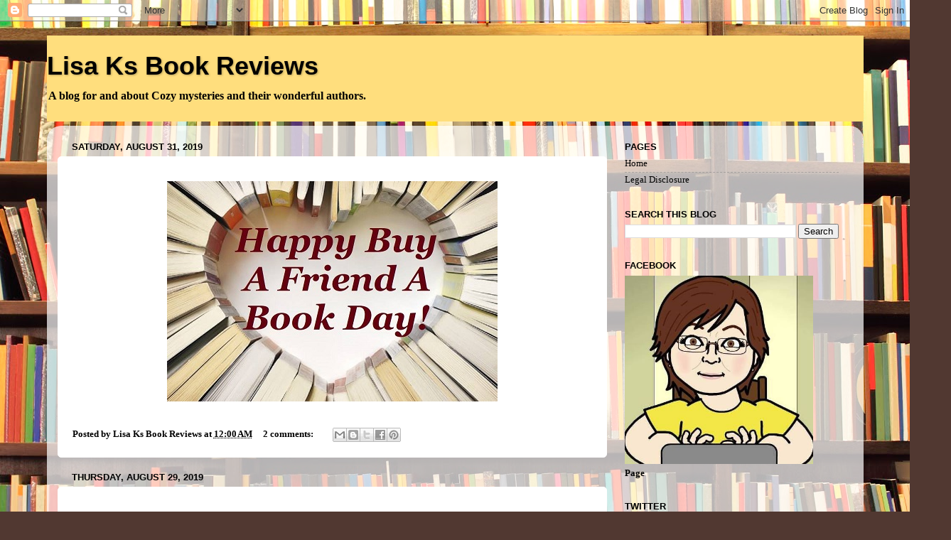

--- FILE ---
content_type: text/html; charset=UTF-8
request_url: https://lisaksbookthoughts.blogspot.com/2019/08/
body_size: 46465
content:
<!DOCTYPE html>
<html class='v2' dir='ltr' lang='en'>
<head>
<link href='https://www.blogger.com/static/v1/widgets/4128112664-css_bundle_v2.css' rel='stylesheet' type='text/css'/>
<meta content='width=1100' name='viewport'/>
<meta content='text/html; charset=UTF-8' http-equiv='Content-Type'/>
<meta content='blogger' name='generator'/>
<link href='https://lisaksbookthoughts.blogspot.com/favicon.ico' rel='icon' type='image/x-icon'/>
<link href='http://lisaksbookthoughts.blogspot.com/2019/08/' rel='canonical'/>
<link rel="alternate" type="application/atom+xml" title="Lisa Ks Book Reviews - Atom" href="https://lisaksbookthoughts.blogspot.com/feeds/posts/default" />
<link rel="alternate" type="application/rss+xml" title="Lisa Ks Book Reviews - RSS" href="https://lisaksbookthoughts.blogspot.com/feeds/posts/default?alt=rss" />
<link rel="service.post" type="application/atom+xml" title="Lisa Ks Book Reviews - Atom" href="https://www.blogger.com/feeds/8467118678050696433/posts/default" />
<!--Can't find substitution for tag [blog.ieCssRetrofitLinks]-->
<meta content='Lisa Ks Book Reviews is a blog about Cozy Mysteries and their wonderful authors.' name='description'/>
<meta content='http://lisaksbookthoughts.blogspot.com/2019/08/' property='og:url'/>
<meta content='Lisa Ks Book Reviews' property='og:title'/>
<meta content='Lisa Ks Book Reviews is a blog about Cozy Mysteries and their wonderful authors.' property='og:description'/>
<title>Lisa Ks Book Reviews: August 2019</title>
<style id='page-skin-1' type='text/css'><!--
/*-----------------------------------------------
Blogger Template Style
Name:     Picture Window
Designer: Blogger
URL:      www.blogger.com
----------------------------------------------- */
/* Content
----------------------------------------------- */
body {
font: normal bold 14px Georgia, Utopia, 'Palatino Linotype', Palatino, serif;
color: #020202;
background: #513831 url(//themes.googleusercontent.com/image?id=1KH22PlFqsiVYxboQNAoJjYmRbw5M4REHmdJbHT5M2x9zVMGrCqwSjZvaQW_A10KPc6Il) repeat-y scroll top center /* Credit: luoman (http://www.istockphoto.com/googleimages.php?id=11394138&platform=blogger) */;
}
html body .region-inner {
min-width: 0;
max-width: 100%;
width: auto;
}
.content-outer {
font-size: 90%;
}
a:link {
text-decoration:none;
color: #020202;
}
a:visited {
text-decoration:none;
color: #020202;
}
a:hover {
text-decoration:underline;
color: #020202;
}
.content-outer {
background: transparent none repeat scroll top left;
-moz-border-radius: 0;
-webkit-border-radius: 0;
-goog-ms-border-radius: 0;
border-radius: 0;
-moz-box-shadow: 0 0 0 rgba(0, 0, 0, .15);
-webkit-box-shadow: 0 0 0 rgba(0, 0, 0, .15);
-goog-ms-box-shadow: 0 0 0 rgba(0, 0, 0, .15);
box-shadow: 0 0 0 rgba(0, 0, 0, .15);
margin: 20px auto;
}
.content-inner {
padding: 0;
}
/* Header
----------------------------------------------- */
.header-outer {
background: #ffde7d none repeat-x scroll top left;
_background-image: none;
color: #000000;
-moz-border-radius: 0;
-webkit-border-radius: 0;
-goog-ms-border-radius: 0;
border-radius: 0;
}
.Header img, .Header #header-inner {
-moz-border-radius: 0;
-webkit-border-radius: 0;
-goog-ms-border-radius: 0;
border-radius: 0;
}
.header-inner .Header .titlewrapper,
.header-inner .Header .descriptionwrapper {
padding-left: 0;
padding-right: 0;
}
.Header h1 {
font: normal bold 36px Arial, Tahoma, Helvetica, FreeSans, sans-serif;
text-shadow: 1px 1px 3px rgba(0, 0, 0, 0.3);
}
.Header h1 a {
color: #000000;
}
.Header .description {
font-size: 130%;
}
/* Tabs
----------------------------------------------- */
.tabs-inner {
margin: .5em 20px 0;
padding: 0;
}
.tabs-inner .section {
margin: 0;
}
.tabs-inner .widget ul {
padding: 0;
background: #ffffff none repeat scroll bottom;
-moz-border-radius: 0;
-webkit-border-radius: 0;
-goog-ms-border-radius: 0;
border-radius: 0;
}
.tabs-inner .widget li {
border: none;
}
.tabs-inner .widget li a {
display: inline-block;
padding: .5em 1em;
margin-right: .25em;
color: #000000;
font: normal normal 15px Arial, Tahoma, Helvetica, FreeSans, sans-serif;
-moz-border-radius: 10px 10px 0 0;
-webkit-border-top-left-radius: 10px;
-webkit-border-top-right-radius: 10px;
-goog-ms-border-radius: 10px 10px 0 0;
border-radius: 10px 10px 0 0;
background: transparent url(https://resources.blogblog.com/blogblog/data/1kt/transparent/black50.png) repeat scroll top left;
border-right: 1px solid #ffffff;
}
.tabs-inner .widget li:first-child a {
padding-left: 1.25em;
-moz-border-radius-topleft: 10px;
-moz-border-radius-bottomleft: 0;
-webkit-border-top-left-radius: 10px;
-webkit-border-bottom-left-radius: 0;
-goog-ms-border-top-left-radius: 10px;
-goog-ms-border-bottom-left-radius: 0;
border-top-left-radius: 10px;
border-bottom-left-radius: 0;
}
.tabs-inner .widget li.selected a,
.tabs-inner .widget li a:hover {
position: relative;
z-index: 1;
background: #ffffff url(https://resources.blogblog.com/blogblog/data/1kt/transparent/white80.png) repeat scroll bottom;
color: #000000;
-moz-box-shadow: 0 0 3px rgba(0, 0, 0, .15);
-webkit-box-shadow: 0 0 3px rgba(0, 0, 0, .15);
-goog-ms-box-shadow: 0 0 3px rgba(0, 0, 0, .15);
box-shadow: 0 0 3px rgba(0, 0, 0, .15);
}
/* Headings
----------------------------------------------- */
h2 {
font: bold normal 13px Arial, Tahoma, Helvetica, FreeSans, sans-serif;
text-transform: uppercase;
color: #000000;
margin: .5em 0;
}
/* Main
----------------------------------------------- */
.main-outer {
background: transparent url(https://resources.blogblog.com/blogblog/data/1kt/transparent/white80.png) repeat scroll top left;
-moz-border-radius: 20px 20px 0 0;
-webkit-border-top-left-radius: 20px;
-webkit-border-top-right-radius: 20px;
-webkit-border-bottom-left-radius: 0;
-webkit-border-bottom-right-radius: 0;
-goog-ms-border-radius: 20px 20px 0 0;
border-radius: 20px 20px 0 0;
-moz-box-shadow: 0 1px 3px rgba(0, 0, 0, .15);
-webkit-box-shadow: 0 1px 3px rgba(0, 0, 0, .15);
-goog-ms-box-shadow: 0 1px 3px rgba(0, 0, 0, .15);
box-shadow: 0 1px 3px rgba(0, 0, 0, .15);
}
.main-inner {
padding: 15px 20px 20px;
}
.main-inner .column-center-inner {
padding: 0 0;
}
.main-inner .column-left-inner {
padding-left: 0;
}
.main-inner .column-right-inner {
padding-right: 0;
}
/* Posts
----------------------------------------------- */
h3.post-title {
margin: 0;
font: normal normal 18px Georgia, Utopia, 'Palatino Linotype', Palatino, serif;
}
.comments h4 {
margin: 1em 0 0;
font: normal normal 18px Georgia, Utopia, 'Palatino Linotype', Palatino, serif;
}
.date-header span {
color: #000000;
}
.post-outer {
background-color: #ffffff;
border: solid 1px #ffffff;
-moz-border-radius: 5px;
-webkit-border-radius: 5px;
border-radius: 5px;
-goog-ms-border-radius: 5px;
padding: 15px 20px;
margin: 0 -20px 20px;
}
.post-body {
line-height: 1.4;
font-size: 110%;
position: relative;
}
.post-header {
margin: 0 0 1.5em;
color: #000000;
line-height: 1.6;
}
.post-footer {
margin: .5em 0 0;
color: #000000;
line-height: 1.6;
}
#blog-pager {
font-size: 140%
}
#comments .comment-author {
padding-top: 1.5em;
border-top: dashed 1px #ccc;
border-top: dashed 1px rgba(128, 128, 128, .5);
background-position: 0 1.5em;
}
#comments .comment-author:first-child {
padding-top: 0;
border-top: none;
}
.avatar-image-container {
margin: .2em 0 0;
}
/* Comments
----------------------------------------------- */
.comments .comments-content .icon.blog-author {
background-repeat: no-repeat;
background-image: url([data-uri]);
}
.comments .comments-content .loadmore a {
border-top: 1px solid #020202;
border-bottom: 1px solid #020202;
}
.comments .continue {
border-top: 2px solid #020202;
}
/* Widgets
----------------------------------------------- */
.widget ul, .widget #ArchiveList ul.flat {
padding: 0;
list-style: none;
}
.widget ul li, .widget #ArchiveList ul.flat li {
border-top: dashed 1px #ccc;
border-top: dashed 1px rgba(128, 128, 128, .5);
}
.widget ul li:first-child, .widget #ArchiveList ul.flat li:first-child {
border-top: none;
}
.widget .post-body ul {
list-style: disc;
}
.widget .post-body ul li {
border: none;
}
/* Footer
----------------------------------------------- */
.footer-outer {
color:#000000;
background: transparent url(https://resources.blogblog.com/blogblog/data/1kt/transparent/black50.png) repeat scroll top left;
-moz-border-radius: 0 0 20px 20px;
-webkit-border-top-left-radius: 0;
-webkit-border-top-right-radius: 0;
-webkit-border-bottom-left-radius: 20px;
-webkit-border-bottom-right-radius: 20px;
-goog-ms-border-radius: 0 0 20px 20px;
border-radius: 0 0 20px 20px;
-moz-box-shadow: 0 1px 3px rgba(0, 0, 0, .15);
-webkit-box-shadow: 0 1px 3px rgba(0, 0, 0, .15);
-goog-ms-box-shadow: 0 1px 3px rgba(0, 0, 0, .15);
box-shadow: 0 1px 3px rgba(0, 0, 0, .15);
}
.footer-inner {
padding: 10px 20px 20px;
}
.footer-outer a {
color: #959ded;
}
.footer-outer a:visited {
color: #7a72ed;
}
.footer-outer a:hover {
color: #2b3cff;
}
.footer-outer .widget h2 {
color: #000000;
}
/* Mobile
----------------------------------------------- */
html body.mobile {
height: auto;
}
html body.mobile {
min-height: 480px;
background-size: 100% auto;
}
.mobile .body-fauxcolumn-outer {
background: transparent none repeat scroll top left;
}
html .mobile .mobile-date-outer, html .mobile .blog-pager {
border-bottom: none;
background: transparent url(https://resources.blogblog.com/blogblog/data/1kt/transparent/white80.png) repeat scroll top left;
margin-bottom: 10px;
}
.mobile .date-outer {
background: transparent url(https://resources.blogblog.com/blogblog/data/1kt/transparent/white80.png) repeat scroll top left;
}
.mobile .header-outer, .mobile .main-outer,
.mobile .post-outer, .mobile .footer-outer {
-moz-border-radius: 0;
-webkit-border-radius: 0;
-goog-ms-border-radius: 0;
border-radius: 0;
}
.mobile .content-outer,
.mobile .main-outer,
.mobile .post-outer {
background: inherit;
border: none;
}
.mobile .content-outer {
font-size: 100%;
}
.mobile-link-button {
background-color: #020202;
}
.mobile-link-button a:link, .mobile-link-button a:visited {
color: #ffffff;
}
.mobile-index-contents {
color: #020202;
}
.mobile .tabs-inner .PageList .widget-content {
background: #ffffff url(https://resources.blogblog.com/blogblog/data/1kt/transparent/white80.png) repeat scroll bottom;
color: #000000;
}
.mobile .tabs-inner .PageList .widget-content .pagelist-arrow {
border-left: 1px solid #ffffff;
}

--></style>
<style id='template-skin-1' type='text/css'><!--
body {
min-width: 1149px;
}
.content-outer, .content-fauxcolumn-outer, .region-inner {
min-width: 1149px;
max-width: 1149px;
_width: 1149px;
}
.main-inner .columns {
padding-left: 0px;
padding-right: 346px;
}
.main-inner .fauxcolumn-center-outer {
left: 0px;
right: 346px;
/* IE6 does not respect left and right together */
_width: expression(this.parentNode.offsetWidth -
parseInt("0px") -
parseInt("346px") + 'px');
}
.main-inner .fauxcolumn-left-outer {
width: 0px;
}
.main-inner .fauxcolumn-right-outer {
width: 346px;
}
.main-inner .column-left-outer {
width: 0px;
right: 100%;
margin-left: -0px;
}
.main-inner .column-right-outer {
width: 346px;
margin-right: -346px;
}
#layout {
min-width: 0;
}
#layout .content-outer {
min-width: 0;
width: 800px;
}
#layout .region-inner {
min-width: 0;
width: auto;
}
body#layout div.add_widget {
padding: 8px;
}
body#layout div.add_widget a {
margin-left: 32px;
}
--></style>
<style>
    body {background-image:url(\/\/themes.googleusercontent.com\/image?id=1KH22PlFqsiVYxboQNAoJjYmRbw5M4REHmdJbHT5M2x9zVMGrCqwSjZvaQW_A10KPc6Il);}
    
@media (max-width: 200px) { body {background-image:url(\/\/themes.googleusercontent.com\/image?id=1KH22PlFqsiVYxboQNAoJjYmRbw5M4REHmdJbHT5M2x9zVMGrCqwSjZvaQW_A10KPc6Il&options=w200);}}
@media (max-width: 400px) and (min-width: 201px) { body {background-image:url(\/\/themes.googleusercontent.com\/image?id=1KH22PlFqsiVYxboQNAoJjYmRbw5M4REHmdJbHT5M2x9zVMGrCqwSjZvaQW_A10KPc6Il&options=w400);}}
@media (max-width: 800px) and (min-width: 401px) { body {background-image:url(\/\/themes.googleusercontent.com\/image?id=1KH22PlFqsiVYxboQNAoJjYmRbw5M4REHmdJbHT5M2x9zVMGrCqwSjZvaQW_A10KPc6Il&options=w800);}}
@media (max-width: 1200px) and (min-width: 801px) { body {background-image:url(\/\/themes.googleusercontent.com\/image?id=1KH22PlFqsiVYxboQNAoJjYmRbw5M4REHmdJbHT5M2x9zVMGrCqwSjZvaQW_A10KPc6Il&options=w1200);}}
/* Last tag covers anything over one higher than the previous max-size cap. */
@media (min-width: 1201px) { body {background-image:url(\/\/themes.googleusercontent.com\/image?id=1KH22PlFqsiVYxboQNAoJjYmRbw5M4REHmdJbHT5M2x9zVMGrCqwSjZvaQW_A10KPc6Il&options=w1600);}}
  </style>
<link href='https://www.blogger.com/dyn-css/authorization.css?targetBlogID=8467118678050696433&amp;zx=e80a0f12-27f3-4fa2-8ff5-3d381f7fcc07' media='none' onload='if(media!=&#39;all&#39;)media=&#39;all&#39;' rel='stylesheet'/><noscript><link href='https://www.blogger.com/dyn-css/authorization.css?targetBlogID=8467118678050696433&amp;zx=e80a0f12-27f3-4fa2-8ff5-3d381f7fcc07' rel='stylesheet'/></noscript>
<meta name='google-adsense-platform-account' content='ca-host-pub-1556223355139109'/>
<meta name='google-adsense-platform-domain' content='blogspot.com'/>

<!-- data-ad-client=ca-pub-7461402750250188 -->

<link rel="stylesheet" href="https://fonts.googleapis.com/css2?display=swap&family=Pacifico&family=Shadows+Into+Light&family=Dancing+Script&family=Righteous&family=Poppins"></head>
<body class='loading variant-open'>
<div class='navbar section' id='navbar' name='Navbar'><div class='widget Navbar' data-version='1' id='Navbar1'><script type="text/javascript">
    function setAttributeOnload(object, attribute, val) {
      if(window.addEventListener) {
        window.addEventListener('load',
          function(){ object[attribute] = val; }, false);
      } else {
        window.attachEvent('onload', function(){ object[attribute] = val; });
      }
    }
  </script>
<div id="navbar-iframe-container"></div>
<script type="text/javascript" src="https://apis.google.com/js/platform.js"></script>
<script type="text/javascript">
      gapi.load("gapi.iframes:gapi.iframes.style.bubble", function() {
        if (gapi.iframes && gapi.iframes.getContext) {
          gapi.iframes.getContext().openChild({
              url: 'https://www.blogger.com/navbar/8467118678050696433?origin\x3dhttps://lisaksbookthoughts.blogspot.com',
              where: document.getElementById("navbar-iframe-container"),
              id: "navbar-iframe"
          });
        }
      });
    </script><script type="text/javascript">
(function() {
var script = document.createElement('script');
script.type = 'text/javascript';
script.src = '//pagead2.googlesyndication.com/pagead/js/google_top_exp.js';
var head = document.getElementsByTagName('head')[0];
if (head) {
head.appendChild(script);
}})();
</script>
</div></div>
<div class='body-fauxcolumns'>
<div class='fauxcolumn-outer body-fauxcolumn-outer'>
<div class='cap-top'>
<div class='cap-left'></div>
<div class='cap-right'></div>
</div>
<div class='fauxborder-left'>
<div class='fauxborder-right'></div>
<div class='fauxcolumn-inner'>
</div>
</div>
<div class='cap-bottom'>
<div class='cap-left'></div>
<div class='cap-right'></div>
</div>
</div>
</div>
<div class='content'>
<div class='content-fauxcolumns'>
<div class='fauxcolumn-outer content-fauxcolumn-outer'>
<div class='cap-top'>
<div class='cap-left'></div>
<div class='cap-right'></div>
</div>
<div class='fauxborder-left'>
<div class='fauxborder-right'></div>
<div class='fauxcolumn-inner'>
</div>
</div>
<div class='cap-bottom'>
<div class='cap-left'></div>
<div class='cap-right'></div>
</div>
</div>
</div>
<div class='content-outer'>
<div class='content-cap-top cap-top'>
<div class='cap-left'></div>
<div class='cap-right'></div>
</div>
<div class='fauxborder-left content-fauxborder-left'>
<div class='fauxborder-right content-fauxborder-right'></div>
<div class='content-inner'>
<header>
<div class='header-outer'>
<div class='header-cap-top cap-top'>
<div class='cap-left'></div>
<div class='cap-right'></div>
</div>
<div class='fauxborder-left header-fauxborder-left'>
<div class='fauxborder-right header-fauxborder-right'></div>
<div class='region-inner header-inner'>
<div class='header section' id='header' name='Header'><div class='widget Header' data-version='1' id='Header1'>
<div id='header-inner'>
<div class='titlewrapper'>
<h1 class='title'>
<a href='https://lisaksbookthoughts.blogspot.com/'>
Lisa Ks Book Reviews
</a>
</h1>
</div>
<div class='descriptionwrapper'>
<p class='description'><span>A blog for and about Cozy mysteries and their wonderful authors. </span></p>
</div>
</div>
</div></div>
</div>
</div>
<div class='header-cap-bottom cap-bottom'>
<div class='cap-left'></div>
<div class='cap-right'></div>
</div>
</div>
</header>
<div class='tabs-outer'>
<div class='tabs-cap-top cap-top'>
<div class='cap-left'></div>
<div class='cap-right'></div>
</div>
<div class='fauxborder-left tabs-fauxborder-left'>
<div class='fauxborder-right tabs-fauxborder-right'></div>
<div class='region-inner tabs-inner'>
<div class='tabs no-items section' id='crosscol' name='Cross-Column'></div>
<div class='tabs no-items section' id='crosscol-overflow' name='Cross-Column 2'></div>
</div>
</div>
<div class='tabs-cap-bottom cap-bottom'>
<div class='cap-left'></div>
<div class='cap-right'></div>
</div>
</div>
<div class='main-outer'>
<div class='main-cap-top cap-top'>
<div class='cap-left'></div>
<div class='cap-right'></div>
</div>
<div class='fauxborder-left main-fauxborder-left'>
<div class='fauxborder-right main-fauxborder-right'></div>
<div class='region-inner main-inner'>
<div class='columns fauxcolumns'>
<div class='fauxcolumn-outer fauxcolumn-center-outer'>
<div class='cap-top'>
<div class='cap-left'></div>
<div class='cap-right'></div>
</div>
<div class='fauxborder-left'>
<div class='fauxborder-right'></div>
<div class='fauxcolumn-inner'>
</div>
</div>
<div class='cap-bottom'>
<div class='cap-left'></div>
<div class='cap-right'></div>
</div>
</div>
<div class='fauxcolumn-outer fauxcolumn-left-outer'>
<div class='cap-top'>
<div class='cap-left'></div>
<div class='cap-right'></div>
</div>
<div class='fauxborder-left'>
<div class='fauxborder-right'></div>
<div class='fauxcolumn-inner'>
</div>
</div>
<div class='cap-bottom'>
<div class='cap-left'></div>
<div class='cap-right'></div>
</div>
</div>
<div class='fauxcolumn-outer fauxcolumn-right-outer'>
<div class='cap-top'>
<div class='cap-left'></div>
<div class='cap-right'></div>
</div>
<div class='fauxborder-left'>
<div class='fauxborder-right'></div>
<div class='fauxcolumn-inner'>
</div>
</div>
<div class='cap-bottom'>
<div class='cap-left'></div>
<div class='cap-right'></div>
</div>
</div>
<!-- corrects IE6 width calculation -->
<div class='columns-inner'>
<div class='column-center-outer'>
<div class='column-center-inner'>
<div class='main section' id='main' name='Main'><div class='widget Blog' data-version='1' id='Blog1'>
<div class='blog-posts hfeed'>

          <div class="date-outer">
        
<h2 class='date-header'><span>Saturday, August 31, 2019</span></h2>

          <div class="date-posts">
        
<div class='post-outer'>
<div class='post hentry uncustomized-post-template' itemprop='blogPost' itemscope='itemscope' itemtype='http://schema.org/BlogPosting'>
<meta content='https://blogger.googleusercontent.com/img/b/R29vZ2xl/AVvXsEjrofBkByfx5KrT-95d7kWbT24EFtee23MSY12UkKUsLkSu3x1IsQKCu-cvHQbXA3XzloR87jANnzo1wddz9CBzXVBiB-AEGTZQxK_VowwGAzfBbdFDSVqx8LqeeEi0hsv2Sj-sMHpClZ2n/s1600/21191891_10155757019807792_7465437647173765786_small.jpg' itemprop='image_url'/>
<meta content='8467118678050696433' itemprop='blogId'/>
<meta content='2857146508669161227' itemprop='postId'/>
<a name='2857146508669161227'></a>
<div class='post-header'>
<div class='post-header-line-1'></div>
</div>
<div class='post-body entry-content' id='post-body-2857146508669161227' itemprop='articleBody'>
<div class="separator" style="clear: both; text-align: center;">
<a href="https://blogger.googleusercontent.com/img/b/R29vZ2xl/AVvXsEjrofBkByfx5KrT-95d7kWbT24EFtee23MSY12UkKUsLkSu3x1IsQKCu-cvHQbXA3XzloR87jANnzo1wddz9CBzXVBiB-AEGTZQxK_VowwGAzfBbdFDSVqx8LqeeEi0hsv2Sj-sMHpClZ2n/s1600/21191891_10155757019807792_7465437647173765786_small.jpg" imageanchor="1" style="margin-left: 1em; margin-right: 1em;"><img border="0" data-original-height="310" data-original-width="465" src="https://blogger.googleusercontent.com/img/b/R29vZ2xl/AVvXsEjrofBkByfx5KrT-95d7kWbT24EFtee23MSY12UkKUsLkSu3x1IsQKCu-cvHQbXA3XzloR87jANnzo1wddz9CBzXVBiB-AEGTZQxK_VowwGAzfBbdFDSVqx8LqeeEi0hsv2Sj-sMHpClZ2n/s1600/21191891_10155757019807792_7465437647173765786_small.jpg" /></a></div>
<br />
<div style='clear: both;'></div>
</div>
<div class='post-footer'>
<div class='post-footer-line post-footer-line-1'>
<span class='post-author vcard'>
Posted by
<span class='fn' itemprop='author' itemscope='itemscope' itemtype='http://schema.org/Person'>
<meta content='https://www.blogger.com/profile/04963173316610740603' itemprop='url'/>
<a class='g-profile' href='https://www.blogger.com/profile/04963173316610740603' rel='author' title='author profile'>
<span itemprop='name'>Lisa Ks Book Reviews </span>
</a>
</span>
</span>
<span class='post-timestamp'>
at
<meta content='http://lisaksbookthoughts.blogspot.com/2019/08/blog-post.html' itemprop='url'/>
<a class='timestamp-link' href='https://lisaksbookthoughts.blogspot.com/2019/08/blog-post.html' rel='bookmark' title='permanent link'><abbr class='published' itemprop='datePublished' title='2019-08-31T00:00:00-04:00'>12:00&#8239;AM</abbr></a>
</span>
<span class='post-comment-link'>
<a class='comment-link' href='https://lisaksbookthoughts.blogspot.com/2019/08/blog-post.html#comment-form' onclick=''>
2 comments:
  </a>
</span>
<span class='post-icons'>
<span class='item-control blog-admin pid-453745389'>
<a href='https://www.blogger.com/post-edit.g?blogID=8467118678050696433&postID=2857146508669161227&from=pencil' title='Edit Post'>
<img alt='' class='icon-action' height='18' src='https://resources.blogblog.com/img/icon18_edit_allbkg.gif' width='18'/>
</a>
</span>
</span>
<div class='post-share-buttons goog-inline-block'>
<a class='goog-inline-block share-button sb-email' href='https://www.blogger.com/share-post.g?blogID=8467118678050696433&postID=2857146508669161227&target=email' target='_blank' title='Email This'><span class='share-button-link-text'>Email This</span></a><a class='goog-inline-block share-button sb-blog' href='https://www.blogger.com/share-post.g?blogID=8467118678050696433&postID=2857146508669161227&target=blog' onclick='window.open(this.href, "_blank", "height=270,width=475"); return false;' target='_blank' title='BlogThis!'><span class='share-button-link-text'>BlogThis!</span></a><a class='goog-inline-block share-button sb-twitter' href='https://www.blogger.com/share-post.g?blogID=8467118678050696433&postID=2857146508669161227&target=twitter' target='_blank' title='Share to X'><span class='share-button-link-text'>Share to X</span></a><a class='goog-inline-block share-button sb-facebook' href='https://www.blogger.com/share-post.g?blogID=8467118678050696433&postID=2857146508669161227&target=facebook' onclick='window.open(this.href, "_blank", "height=430,width=640"); return false;' target='_blank' title='Share to Facebook'><span class='share-button-link-text'>Share to Facebook</span></a><a class='goog-inline-block share-button sb-pinterest' href='https://www.blogger.com/share-post.g?blogID=8467118678050696433&postID=2857146508669161227&target=pinterest' target='_blank' title='Share to Pinterest'><span class='share-button-link-text'>Share to Pinterest</span></a>
</div>
</div>
<div class='post-footer-line post-footer-line-2'>
<span class='post-labels'>
</span>
</div>
<div class='post-footer-line post-footer-line-3'>
<span class='post-location'>
</span>
</div>
</div>
</div>
</div>

          </div></div>
        

          <div class="date-outer">
        
<h2 class='date-header'><span>Thursday, August 29, 2019</span></h2>

          <div class="date-posts">
        
<div class='post-outer'>
<div class='post hentry uncustomized-post-template' itemprop='blogPost' itemscope='itemscope' itemtype='http://schema.org/BlogPosting'>
<meta content='https://blogger.googleusercontent.com/img/b/R29vZ2xl/AVvXsEjr0ND4jCCK0Isudf6NHedrEttm2yuvur9TWLBVImiMNj5MeBDjlETFKYshKoD2pZjs6yEZLTV-zaiysQSTeQX2Eggwc-bKTZhix0a6rExUq0m6qR_xZYtcgrUtrijotpirUksozN5dI1Ln/s400/14045530_10154477333597792_4284084341544652069_n1.jpg' itemprop='image_url'/>
<meta content='8467118678050696433' itemprop='blogId'/>
<meta content='4318006760886813585' itemprop='postId'/>
<a name='4318006760886813585'></a>
<div class='post-header'>
<div class='post-header-line-1'></div>
</div>
<div class='post-body entry-content' id='post-body-4318006760886813585' itemprop='articleBody'>
<div class="separator" style="clear: both; text-align: center;">
<a href="https://blogger.googleusercontent.com/img/b/R29vZ2xl/AVvXsEjr0ND4jCCK0Isudf6NHedrEttm2yuvur9TWLBVImiMNj5MeBDjlETFKYshKoD2pZjs6yEZLTV-zaiysQSTeQX2Eggwc-bKTZhix0a6rExUq0m6qR_xZYtcgrUtrijotpirUksozN5dI1Ln/s1600/14045530_10154477333597792_4284084341544652069_n1.jpg" imageanchor="1" style="margin-left: 1em; margin-right: 1em;"><img border="0" data-original-height="380" data-original-width="682" height="222" src="https://blogger.googleusercontent.com/img/b/R29vZ2xl/AVvXsEjr0ND4jCCK0Isudf6NHedrEttm2yuvur9TWLBVImiMNj5MeBDjlETFKYshKoD2pZjs6yEZLTV-zaiysQSTeQX2Eggwc-bKTZhix0a6rExUq0m6qR_xZYtcgrUtrijotpirUksozN5dI1Ln/s400/14045530_10154477333597792_4284084341544652069_n1.jpg" width="400" /></a></div>
<div class="separator" style="clear: both; text-align: center;">
<br /></div>
<div class="separator" style="clear: both; text-align: center;">
<span style="color: #660000; font-family: Georgia, Times New Roman, serif; font-size: x-large;"><b>Did you know all week you've had a chance to win a book not just for yourself, but for a friend as well?</b></span></div>
<div class="separator" style="clear: both; text-align: center;">
<a href="https://blogger.googleusercontent.com/img/b/R29vZ2xl/AVvXsEiX2EBog5egUmQLsbh8lIS5Butwmx7xDiyDeYunXBk4vcYzO32ICR5XhAKD_Cl1f7Yn0RAwQ9jXiLcgvPQhaXdh5a7Ljk-DI-sNWtCnDOH_pei1S-iHNqJ1Fwu-ci4XjZJlxQuyP39Pkp26/s1600/22551846_10155891973147792_179447846_n.png" imageanchor="1" style="margin-left: 1em; margin-right: 1em;"><img border="0" data-original-height="398" data-original-width="398" height="320" src="https://blogger.googleusercontent.com/img/b/R29vZ2xl/AVvXsEiX2EBog5egUmQLsbh8lIS5Butwmx7xDiyDeYunXBk4vcYzO32ICR5XhAKD_Cl1f7Yn0RAwQ9jXiLcgvPQhaXdh5a7Ljk-DI-sNWtCnDOH_pei1S-iHNqJ1Fwu-ci4XjZJlxQuyP39Pkp26/s320/22551846_10155891973147792_179447846_n.png" width="320" /></a></div>
<div class="separator" style="clear: both; text-align: center;">
<br /></div>
<div class="separator" style="clear: both; text-align: center;">
<span style="color: #660000; font-family: Georgia, Times New Roman, serif; font-size: x-large;"><b>Well, you still can!</b></span></div>
<div class="separator" style="clear: both; text-align: center;">
<br /></div>
<div class="separator" style="clear: both; text-align: center;">
<span style="color: #660000; font-family: Georgia, Times New Roman, serif; font-size: x-large;"><b>Just head over to</b></span></div>
<div class="separator" style="clear: both; text-align: center;">
<br /></div>
<div class="separator" style="clear: both; text-align: center;">
<a href="https://www.facebook.com/events/982075248794409/"><span style="color: #0b5394; font-family: Georgia, Times New Roman, serif; font-size: large;"><b>HOLLY QUINN'S WIN A FRIEND A BOOK WEEK</b></span></a></div>
<div class="separator" style="clear: both; text-align: center;">
<br /></div>
<div class="separator" style="clear: both; text-align: center;">
<a href="https://blogger.googleusercontent.com/img/b/R29vZ2xl/AVvXsEjK6FDLgbeLFwpd0gXl44T3WEJfJOdTT7K05vneikj3s5RB-uQkxv27Ec4LF7qcnUbSNf_EKPnnUYL9ykEaBO6Wr1EVg2UQAIi_3EJPG0lRjYAavQjv8j_u0TY28HJNSjLBUVkrxT4CLATL/s1600/04.png" imageanchor="1" style="margin-left: 1em; margin-right: 1em;"><img border="0" data-original-height="346" data-original-width="398" height="278" src="https://blogger.googleusercontent.com/img/b/R29vZ2xl/AVvXsEjK6FDLgbeLFwpd0gXl44T3WEJfJOdTT7K05vneikj3s5RB-uQkxv27Ec4LF7qcnUbSNf_EKPnnUYL9ykEaBO6Wr1EVg2UQAIi_3EJPG0lRjYAavQjv8j_u0TY28HJNSjLBUVkrxT4CLATL/s320/04.png" width="320" /></a></div>
<div class="separator" style="clear: both; text-align: center;">
<br /></div>
<div class="separator" style="clear: both; text-align: center;">
<span style="color: #660000; font-family: Georgia, Times New Roman, serif; font-size: large;"><b>And, if you head over to the</b></span></div>
<div class="separator" style="clear: both; text-align: center;">
<a href="https://www.facebook.com/events/982075248794409/"><span style="color: #0b5394; font-family: Georgia, Times New Roman, serif; font-size: large;"><b>HOLLY QUINN'S WIN A FRIEND A BOOK WEEK</b></span></a></div>
<div class="separator" style="clear: both; text-align: center;">
<span style="color: #660000; font-family: Georgia, Times New Roman, serif; font-size: large;"><b>event page tonight</b></span></div>
<div class="separator" style="clear: both; text-align: center;">
<span style="color: #660000; font-family: Georgia, Times New Roman, serif; font-size: large;"><b>Thursday, August 29, at 7:00 pm (EST)</b></span></div>
<div class="separator" style="clear: both; text-align: center;">
<span style="color: #660000; font-family: Georgia, Times New Roman, serif; font-size: large;"><b>you could win a copy of&nbsp;</b></span></div>
<div class="separator" style="clear: both; text-align: center;">
<span style="color: #660000; font-family: Georgia, Times New Roman, serif; font-size: x-large;"><b>A CRAFTER HOOKS A KILLER</b></span></div>
<div class="separator" style="clear: both; text-align: center;">
<span style="color: #660000; font-family: Georgia, Times New Roman, serif;"><b><span style="font-size: large;">&nbsp;by </span><span style="font-size: x-large;">Holly Quinn</span></b></span></div>
<div class="separator" style="clear: both; text-align: center;">
<span style="color: #660000; font-family: Georgia, Times New Roman, serif; font-size: large;"><b>and</b></span></div>
<div class="separator" style="clear: both; text-align: center;">
<span style="color: #660000; font-family: Georgia, Times New Roman, serif; font-size: large;"><b>a beautiful soap/lotion bottle&nbsp;</b></span></div>
<div class="separator" style="clear: both; text-align: center;">
<span style="color: #660000; font-family: Georgia, Times New Roman, serif; font-size: large;"><b>hand painted by Holly herself!</b></span></div>
<div class="separator" style="clear: both; text-align: center;">
<span style="color: #660000; font-family: Georgia, Times New Roman, serif; font-size: large;"><b><br /></b></span></div>
<div class="separator" style="clear: both; text-align: center;">
<span style="color: #660000; font-family: Georgia, Times New Roman, serif; font-size: large;"><b><a href="https://blogger.googleusercontent.com/img/b/R29vZ2xl/AVvXsEhPQMxfdR9TXKJsMCffLBBNfKhd-c29PfLPWHyc66q14kkJ-RZBfKqMZtFAsj8d3Xi6Z0XW4gheR7h2WR8UcK-MpWOOSKld_h0I1TlT8GLqrreoIFvXwk_yz2tqnopOyvbhtp9MiW_lUXyW/s1600/01+%25281%25290.jpg" imageanchor="1" style="margin-left: 1em; margin-right: 1em;"><img border="0" data-original-height="303" data-original-width="538" src="https://blogger.googleusercontent.com/img/b/R29vZ2xl/AVvXsEhPQMxfdR9TXKJsMCffLBBNfKhd-c29PfLPWHyc66q14kkJ-RZBfKqMZtFAsj8d3Xi6Z0XW4gheR7h2WR8UcK-MpWOOSKld_h0I1TlT8GLqrreoIFvXwk_yz2tqnopOyvbhtp9MiW_lUXyW/s1600/01+%25281%25290.jpg" /></a></b></span></div>
<div class="separator" style="clear: both; text-align: center;">
<span style="color: #660000; font-family: Georgia, Times New Roman, serif; font-size: large;"><b><br /></b></span></div>
<br />
<div class="separator" style="clear: both; text-align: center;">
<span style="color: #660000; font-family: Georgia, Times New Roman, serif; font-size: large;"><b>Keep both for yourself, give both to your friend, or split and share!</b></span></div>
<div class="separator" style="clear: both; text-align: center;">
<span style="color: #660000; font-family: Georgia, Times New Roman, serif; font-size: large;"><b><br /></b></span></div>
<div class="separator" style="clear: both; text-align: center;">
<span style="color: #660000; font-family: Georgia, Times New Roman, serif; font-size: large;"><b>I'll be there tonight, and I hope you will be too.</b></span></div>
<div class="separator" style="clear: both; text-align: center;">
<br /></div>
<div class="separator" style="clear: both; text-align: center;">
<span style="color: #660000; font-family: Georgia, Times New Roman, serif; font-size: large;"><b>For now, head over to the event page</b></span></div>
<div class="separator" style="clear: both; text-align: center;">
<a href="https://www.facebook.com/events/982075248794409/"><span style="color: #0b5394; font-family: Georgia, Times New Roman, serif; font-size: large;"><b>HOLLY QUINN'S WIN A FRIEND A BOOK WEEK</b></span></a></div>
<div style="text-align: center;">
<span style="color: #660000; font-family: Georgia, Times New Roman, serif; font-size: large;"><b>for a chance to win you and a friend print copies of</b></span></div>
<div style="text-align: center;">
<span style="color: #660000; font-family: Georgia, Times New Roman, serif; font-size: x-large;"><b>JEALOUSY FILLED DONUTS</b></span></div>
<div style="text-align: center;">
<span style="color: #660000; font-family: Georgia, Times New Roman, serif;"><b><span style="font-size: large;">by </span><span style="font-size: x-large;">Ginger Bolton!</span></b></span></div>
<div style="text-align: center;">
<br /></div>
<div class="separator" style="clear: both; text-align: center;">
<a href="https://blogger.googleusercontent.com/img/b/R29vZ2xl/AVvXsEgzS_rF6g9-gmiWcsXuqLZQ3EFb2fEx2uU2_Gw8i6VSogWnHL9V2WU1KPJ2qQN2MpZhD7LgRhR3-vQk52ir9OY1ZXKpMpcwnF8yO_yeOe9QYoJSBl6gqXIkfuUldjOyP94O63n6AZWZSI3A/s1600/a06.jpg" imageanchor="1" style="margin-left: 1em; margin-right: 1em;"><img border="0" data-original-height="499" data-original-width="333" height="320" src="https://blogger.googleusercontent.com/img/b/R29vZ2xl/AVvXsEgzS_rF6g9-gmiWcsXuqLZQ3EFb2fEx2uU2_Gw8i6VSogWnHL9V2WU1KPJ2qQN2MpZhD7LgRhR3-vQk52ir9OY1ZXKpMpcwnF8yO_yeOe9QYoJSBl6gqXIkfuUldjOyP94O63n6AZWZSI3A/s320/a06.jpg" width="213" /></a></div>
<div style="text-align: center;">
<br /></div>
<div style="text-align: center;">
<b style="color: #660000; font-family: Georgia, &quot;Times New Roman&quot;, serif; font-size: x-large;">Tomorrow, Friday 30th</b></div>
<div style="text-align: center;">
<span style="color: #660000; font-family: Georgia, Times New Roman, serif; font-size: large;"><b>enter to win for you and a friend, print copies of</b></span></div>
<div style="text-align: center;">
<span style="color: #660000; font-family: Georgia, Times New Roman, serif;"><b><span style="font-size: x-large;">LET'S FAKE A DEAL</span><span style="font-size: large;">&nbsp;</span></b></span></div>
<div style="text-align: center;">
<span style="color: #660000; font-family: Georgia, Times New Roman, serif; font-size: large;"><b>by Sherry Harris!</b></span></div>
<div style="text-align: center;">
<br /></div>
<div class="separator" style="clear: both; text-align: center;">
<a href="https://blogger.googleusercontent.com/img/b/R29vZ2xl/AVvXsEiAdD3mQpgvwqi3fB5IqCHDsq7yRaui3kU-jcOkARC4EPFCeVUs858Re2hqaxjSvTOC357aRUclnbAS6PwLvv3R8dw2sTZz1JG80suItbkmQUhy1fFHi-PUMO0Oyu4ODMRANspOwBUNCvgX/s1600/a07.jpg" imageanchor="1" style="margin-left: 1em; margin-right: 1em;"><img border="0" data-original-height="499" data-original-width="306" height="320" src="https://blogger.googleusercontent.com/img/b/R29vZ2xl/AVvXsEiAdD3mQpgvwqi3fB5IqCHDsq7yRaui3kU-jcOkARC4EPFCeVUs858Re2hqaxjSvTOC357aRUclnbAS6PwLvv3R8dw2sTZz1JG80suItbkmQUhy1fFHi-PUMO0Oyu4ODMRANspOwBUNCvgX/s320/a07.jpg" width="196" /></a></div>
<div style="text-align: center;">
<br /></div>
<div style="text-align: center;">
<span style="color: #660000; font-family: Georgia, Times New Roman, serif; font-size: large;"><b>And Saturday 31st</b></span></div>
<div style="text-align: center;">
<span style="color: #660000; font-family: Georgia, Times New Roman, serif; font-size: x-large;"><b>Buy a Friend a Book Day</b></span></div>
<div style="text-align: center;">
<span style="color: #660000; font-family: Georgia, Times New Roman, serif; font-size: large;"><b>enter to win for you and a friend, print copies of</b></span></div>
<div style="text-align: center;">
<span style="color: #660000; font-family: Georgia, Times New Roman, serif; font-size: x-large;"><b>CLAWS OF ACTION</b></span></div>
<div style="text-align: center;">
<span style="color: #660000; font-family: Georgia, Times New Roman, serif;"><b><span style="font-size: large;">by </span><span style="font-size: x-large;">Linda Reilly</span><span style="font-size: large;">!</span></b></span></div>
<div style="text-align: center;">
<br /></div>
<div class="separator" style="clear: both; text-align: center;">
<a href="https://blogger.googleusercontent.com/img/b/R29vZ2xl/AVvXsEg8_5rMFvQ7-5qtxcEnQmLW-gsv76_l9zS2nKWpv5mHkb25oHrTFxATjxst0agp5JglCrAcvbPn34AIfegSKaeVEqkHkap5MNxZifpeYK6zWVFy4hDeqDN1DxHjjsZs2uSHNPlMbS5J8oYM/s1600/a08.jpg" imageanchor="1" style="margin-left: 1em; margin-right: 1em;"><img border="0" data-original-height="499" data-original-width="324" height="320" src="https://blogger.googleusercontent.com/img/b/R29vZ2xl/AVvXsEg8_5rMFvQ7-5qtxcEnQmLW-gsv76_l9zS2nKWpv5mHkb25oHrTFxATjxst0agp5JglCrAcvbPn34AIfegSKaeVEqkHkap5MNxZifpeYK6zWVFy4hDeqDN1DxHjjsZs2uSHNPlMbS5J8oYM/s320/a08.jpg" width="207" /></a></div>
<div style="text-align: center;">
<br /></div>
<div style="text-align: center;">
<span style="color: #660000; font-family: Georgia, Times New Roman, serif; font-size: large;"><b>What are you waiting for?</b></span></div>
<div style="text-align: center;">
<span style="color: #660000; font-family: Georgia, Times New Roman, serif; font-size: large;"><b>Get over to&nbsp;</b></span></div>
<div style="text-align: center;">
<a href="https://www.facebook.com/events/982075248794409/"><span style="color: #0b5394; font-family: Georgia, Times New Roman, serif; font-size: large;"><b>HOLLY QUINN'S WIN A FRIEND A BOOK WEEK</b></span></a></div>
<div>
<br /></div>
<div class="separator" style="clear: both; text-align: center;">
<a href="https://blogger.googleusercontent.com/img/b/R29vZ2xl/AVvXsEgJ0OW2CZx1DmexQyLAvzunUBy5aY3yVFT6cbuYgazHhIpOd48lCHYBHHZYITsnWEZwkd4N_ExpPitN31_nwWpdmznHXRf4n67huvh3FF7_xLph09Ux9YsmBKb4ZEigAVhrOebu5tAR1XrT/s1600/thursday_019.gif" imageanchor="1" style="margin-left: 1em; margin-right: 1em;"><img border="0" data-original-height="362" data-original-width="400" height="289" src="https://blogger.googleusercontent.com/img/b/R29vZ2xl/AVvXsEgJ0OW2CZx1DmexQyLAvzunUBy5aY3yVFT6cbuYgazHhIpOd48lCHYBHHZYITsnWEZwkd4N_ExpPitN31_nwWpdmznHXRf4n67huvh3FF7_xLph09Ux9YsmBKb4ZEigAVhrOebu5tAR1XrT/s320/thursday_019.gif" width="320" /></a></div>
<div style='clear: both;'></div>
</div>
<div class='post-footer'>
<div class='post-footer-line post-footer-line-1'>
<span class='post-author vcard'>
Posted by
<span class='fn' itemprop='author' itemscope='itemscope' itemtype='http://schema.org/Person'>
<meta content='https://www.blogger.com/profile/04963173316610740603' itemprop='url'/>
<a class='g-profile' href='https://www.blogger.com/profile/04963173316610740603' rel='author' title='author profile'>
<span itemprop='name'>Lisa Ks Book Reviews </span>
</a>
</span>
</span>
<span class='post-timestamp'>
at
<meta content='http://lisaksbookthoughts.blogspot.com/2019/08/did-you-know-all-week-youve-had-chance.html' itemprop='url'/>
<a class='timestamp-link' href='https://lisaksbookthoughts.blogspot.com/2019/08/did-you-know-all-week-youve-had-chance.html' rel='bookmark' title='permanent link'><abbr class='published' itemprop='datePublished' title='2019-08-29T10:17:00-04:00'>10:17&#8239;AM</abbr></a>
</span>
<span class='post-comment-link'>
<a class='comment-link' href='https://lisaksbookthoughts.blogspot.com/2019/08/did-you-know-all-week-youve-had-chance.html#comment-form' onclick=''>
1 comment:
  </a>
</span>
<span class='post-icons'>
<span class='item-control blog-admin pid-453745389'>
<a href='https://www.blogger.com/post-edit.g?blogID=8467118678050696433&postID=4318006760886813585&from=pencil' title='Edit Post'>
<img alt='' class='icon-action' height='18' src='https://resources.blogblog.com/img/icon18_edit_allbkg.gif' width='18'/>
</a>
</span>
</span>
<div class='post-share-buttons goog-inline-block'>
<a class='goog-inline-block share-button sb-email' href='https://www.blogger.com/share-post.g?blogID=8467118678050696433&postID=4318006760886813585&target=email' target='_blank' title='Email This'><span class='share-button-link-text'>Email This</span></a><a class='goog-inline-block share-button sb-blog' href='https://www.blogger.com/share-post.g?blogID=8467118678050696433&postID=4318006760886813585&target=blog' onclick='window.open(this.href, "_blank", "height=270,width=475"); return false;' target='_blank' title='BlogThis!'><span class='share-button-link-text'>BlogThis!</span></a><a class='goog-inline-block share-button sb-twitter' href='https://www.blogger.com/share-post.g?blogID=8467118678050696433&postID=4318006760886813585&target=twitter' target='_blank' title='Share to X'><span class='share-button-link-text'>Share to X</span></a><a class='goog-inline-block share-button sb-facebook' href='https://www.blogger.com/share-post.g?blogID=8467118678050696433&postID=4318006760886813585&target=facebook' onclick='window.open(this.href, "_blank", "height=430,width=640"); return false;' target='_blank' title='Share to Facebook'><span class='share-button-link-text'>Share to Facebook</span></a><a class='goog-inline-block share-button sb-pinterest' href='https://www.blogger.com/share-post.g?blogID=8467118678050696433&postID=4318006760886813585&target=pinterest' target='_blank' title='Share to Pinterest'><span class='share-button-link-text'>Share to Pinterest</span></a>
</div>
</div>
<div class='post-footer-line post-footer-line-2'>
<span class='post-labels'>
</span>
</div>
<div class='post-footer-line post-footer-line-3'>
<span class='post-location'>
</span>
</div>
</div>
</div>
</div>

          </div></div>
        

          <div class="date-outer">
        
<h2 class='date-header'><span>Wednesday, August 28, 2019</span></h2>

          <div class="date-posts">
        
<div class='post-outer'>
<div class='post hentry uncustomized-post-template' itemprop='blogPost' itemscope='itemscope' itemtype='http://schema.org/BlogPosting'>
<meta content='https://blogger.googleusercontent.com/img/b/R29vZ2xl/AVvXsEhSZc3DBee7uiHdj_eSu9W78pBdhHrk0YOAB8TF7eZra0m7Q0RQ7xr2zkS3eNCW6X-Yttai65h30r5NdUOzHviOgCZrNNWayXUTBfphaLHUr6kCG3XjfMj4UBgV-I9q3z8pFUtxXsAyDiJU/s1600/Berkley_penguin.png' itemprop='image_url'/>
<meta content='8467118678050696433' itemprop='blogId'/>
<meta content='8424505554411293248' itemprop='postId'/>
<a name='8424505554411293248'></a>
<div class='post-header'>
<div class='post-header-line-1'></div>
</div>
<div class='post-body entry-content' id='post-body-8424505554411293248' itemprop='articleBody'>
<div class="separator" style="clear: both; text-align: center;">
<a href="https://blogger.googleusercontent.com/img/b/R29vZ2xl/AVvXsEhSZc3DBee7uiHdj_eSu9W78pBdhHrk0YOAB8TF7eZra0m7Q0RQ7xr2zkS3eNCW6X-Yttai65h30r5NdUOzHviOgCZrNNWayXUTBfphaLHUr6kCG3XjfMj4UBgV-I9q3z8pFUtxXsAyDiJU/s1600/Berkley_penguin.png" imageanchor="1" style="margin-left: 1em; margin-right: 1em;"><img border="0" data-original-height="188" data-original-width="188" src="https://blogger.googleusercontent.com/img/b/R29vZ2xl/AVvXsEhSZc3DBee7uiHdj_eSu9W78pBdhHrk0YOAB8TF7eZra0m7Q0RQ7xr2zkS3eNCW6X-Yttai65h30r5NdUOzHviOgCZrNNWayXUTBfphaLHUr6kCG3XjfMj4UBgV-I9q3z8pFUtxXsAyDiJU/s1600/Berkley_penguin.png" /></a></div>
<div class="separator" style="clear: both; text-align: center;">
<br /></div>
<div class="separator" style="clear: both; font-family: Arial, Tahoma, Helvetica, FreeSans, sans-serif; font-weight: 700; line-height: 22.176px; text-align: center;">
<span style="font-family: &quot;georgia&quot; , &quot;times new roman&quot; , serif;"><b><span style="background-color: white;"><span style="color: #20124d; font-size: large;">I'm so excited to join Berkley in&nbsp;</span></span></b></span></div>
<div class="separator" style="clear: both; font-family: Arial, Tahoma, Helvetica, FreeSans, sans-serif; font-weight: 700; line-height: 22.176px; text-align: center;">
<span style="font-family: &quot;georgia&quot; , &quot;times new roman&quot; , serif;"><b><span style="background-color: white;"><span style="color: #20124d; font-size: large;">celebrating the September 3 release of&nbsp;&nbsp;</span></span></b></span></div>
<div class="separator" style="clear: both; font-family: Arial, Tahoma, Helvetica, FreeSans, sans-serif; font-weight: 700; line-height: 22.176px; text-align: center;">
<span style="font-family: &quot;georgia&quot; , &quot;times new roman&quot; , serif;"><b><span style="background-color: white;"><span style="color: #20124d; font-size: x-large;">A NIGHT'S TAIL</span></span></b></span></div>
<div class="separator" style="clear: both; font-family: Arial, Tahoma, Helvetica, FreeSans, sans-serif; font-weight: 700; line-height: 22.176px; text-align: center;">
<span style="font-family: &quot;georgia&quot; , &quot;times new roman&quot; , serif;"><b><span style="background-color: white;"><span style="color: #20124d; font-size: large;">Book 11 in the Magical Cats Mysteries</span></span></b></span></div>
<div class="separator" style="clear: both; font-family: Arial, Tahoma, Helvetica, FreeSans, sans-serif; font-weight: 700; line-height: 22.176px; text-align: center;">
<b style="font-family: georgia, &quot;times new roman&quot;, serif;"><span style="background-color: white;"><span style="color: #20124d;"><span style="font-size: large;">by </span><span style="font-size: x-large;">Sofie Kelly</span></span></span></b></div>
<div class="separator" style="clear: both; font-family: Arial, Tahoma, Helvetica, FreeSans, sans-serif; font-weight: 700; line-height: 22.176px; text-align: center;">
<br /></div>
<div class="separator" style="clear: both; text-align: center;">
<a href="https://blogger.googleusercontent.com/img/b/R29vZ2xl/AVvXsEgpAKxabzH0zABBts1iJyvGuOHIdv6NtGLavwXQac55-qSSuUyzmVXimQYD0PTcFqmVpq7X-XTRhfgaBMmBLiW8FH9qPhR_1Bj5ipap1z7CvlLgQXqE3NCQmqwL79gjgf4qD6avS9SBHLgl/s1600/Sept3-01.jpg" imageanchor="1" style="margin-left: 1em; margin-right: 1em;"><img border="0" data-original-height="499" data-original-width="318" height="400" src="https://blogger.googleusercontent.com/img/b/R29vZ2xl/AVvXsEgpAKxabzH0zABBts1iJyvGuOHIdv6NtGLavwXQac55-qSSuUyzmVXimQYD0PTcFqmVpq7X-XTRhfgaBMmBLiW8FH9qPhR_1Bj5ipap1z7CvlLgQXqE3NCQmqwL79gjgf4qD6avS9SBHLgl/s400/Sept3-01.jpg" width="253" /></a></div>
<div class="separator" style="clear: both; text-align: center;">
<br /></div>
<div class="separator" style="clear: both; text-align: center;">
<span style="font-family: &quot;georgia&quot; , &quot;times new roman&quot; , serif;"><b><span style="background-color: white; text-align: start;">In the charming town of Mayville Heights, librarian Kathleen Paulson and her two cats pounce on clues to catch a killer, in the eleventh installment of this&nbsp;<i>New York Times</i>&nbsp;bestselling series.</span><i><span style="background-color: white; text-align: start;">Spring is coming to Mayville Heights, and Kathleen&#8217;s brother, Ethan, has arrived in town with his band, The Flaming Gerbils. But not everything goes as scheduled when one of Ethan&#8217;s bandmates gets into a fight with a man interested in investing in the town. When the businessman&#8217;s body is later found, Ethan&#8217;s friend is implicated in the crime.</span><br style="background-color: white; text-align: start;" /><br style="background-color: white; text-align: start;" /><span style="background-color: white; text-align: start;">Kathleen wants to help her brother by solving the case, but she has no shortage of suspects from which to choose. Prior to his death, the investor was fighting like cats and dogs with lots of people. If this librarian wants more than a whisker&#8217;s chance of solving the case, she will need to rely on her trusty feline sidekicks, Owen and Hercules.</span></i></b></span></div>
<div class="separator" style="clear: both; text-align: center;">
<span style="font-family: &quot;georgia&quot; , &quot;times new roman&quot; , serif;"><b><i><span style="background-color: white; text-align: start;"><br /></span></i></b></span></div>
<div class="separator" style="background-color: white; clear: both; font-family: Georgia, Utopia, &quot;Palatino Linotype&quot;, Palatino, serif; font-weight: 700; text-align: center;">
<span style="font-size: large;">📚📖📚📖📚</span></div>
<div class="separator" style="background-color: white; clear: both; font-family: Georgia, Utopia, &quot;Palatino Linotype&quot;, Palatino, serif; font-size: 13.86px; font-weight: 700; text-align: center;">
<span style="font-size: medium;"><br /></span></div>
<div class="separator" style="background-color: white; clear: both; font-family: Georgia, Utopia, &quot;Palatino Linotype&quot;, Palatino, serif; font-weight: 700; text-align: center;">
<span style="font-family: &quot;georgia&quot; , &quot;times new roman&quot; , serif;"><b><span style="text-align: start;"><span style="font-size: x-large;">!!!<span style="color: red;">G</span><span style="color: purple;">I</span><span style="color: #bf9000;">V</span><span style="color: blue;">E</span><span style="color: #b45f06;">A</span><span style="color: #38761d;">W</span><span style="color: #990000;">A</span><span style="color: #351c75;">Y</span>!!!</span></span></b></span></div>
<div class="separator" style="background-color: white; clear: both; font-family: Georgia, Utopia, &quot;Palatino Linotype&quot;, Palatino, serif; font-size: 13.86px; font-weight: 700; text-align: center;">
<span style="font-size: xx-small;"><br /></span></div>
<div style="background-color: white; font-weight: 700; line-height: 22.176px; text-align: center;">
<div style="font-family: georgia, utopia, &quot;palatino linotype&quot;, palatino, serif;">
<span style="font-family: &quot;georgia&quot; , &quot;times new roman&quot; , serif;"><span style="color: #351c75; font-size: large;">1 lucky reader will win a print copy of</span></span></div>
<div style="font-family: georgia, utopia, &quot;palatino linotype&quot;, palatino, serif; font-size: 13.86px;">
<span style="font-family: &quot;georgia&quot; , &quot;times new roman&quot; , serif;"><span style="color: #351c75;"><span style="font-size: xx-small;"><br /></span></span></span></div>
<div style="font-family: Georgia, Utopia, &quot;Palatino Linotype&quot;, Palatino, serif;">
<span style="font-family: &quot;georgia&quot; , &quot;times new roman&quot; , serif;"><span style="color: #20124d; font-size: x-large;">A NIGHT'S TAIL</span></span></div>
<div>
<span style="color: #20124d; font-family: &quot;georgia&quot; , &quot;times new roman&quot; , serif; font-size: x-large;"><br /></span>
<div>
<span style="font-family: &quot;georgia&quot; , &quot;utopia&quot; , &quot;palatino linotype&quot; , &quot;palatino&quot; , serif; font-size: 13.86px;">&nbsp;</span><span style="color: #351c75; font-family: &quot;georgia&quot; , &quot;times new roman&quot; , serif; font-size: large;">From Berkley Books</span></div>
<div class="separator" style="clear: both; text-align: center;">
<a href="https://blogger.googleusercontent.com/img/b/R29vZ2xl/AVvXsEgvm4btSWGo-i9focQZfd01y1J8uHgkmAdFmFL9vXfF1trcvJv5j6_nT8vUJ6BImsNFB-MJaT6rtpD8_X0BoabRgiZ0SxjAIO628WleScMFPlFmw1924GkHtPUp5C9xlgM2MXpyFFV6i6aO/s1600/Berkley_penguin.png" imageanchor="1" style="margin-left: 1em; margin-right: 1em;"><img border="0" data-original-height="188" data-original-width="188" src="https://blogger.googleusercontent.com/img/b/R29vZ2xl/AVvXsEgvm4btSWGo-i9focQZfd01y1J8uHgkmAdFmFL9vXfF1trcvJv5j6_nT8vUJ6BImsNFB-MJaT6rtpD8_X0BoabRgiZ0SxjAIO628WleScMFPlFmw1924GkHtPUp5C9xlgM2MXpyFFV6i6aO/s1600/Berkley_penguin.png" /></a></div>
</div>
</div>
<div class="separator" style="background-color: white; clear: both; color: #333333; font-family: arial, tahoma, helvetica, freesans, sans-serif; font-size: 13.86px; font-weight: 700; line-height: 22.176px; text-align: center;">
</div>
<div style="background-color: white; font-family: Georgia, Utopia, &quot;Palatino Linotype&quot;, Palatino, serif; font-weight: 700; text-align: center;">
<div style="font-family: arial, tahoma, helvetica, freesans, sans-serif;">
<span style="color: #351c75; font-size: large;"><span style="font-family: &quot;georgia&quot; , &quot;times new roman&quot; , serif;"><b>Enter using the Rafflecopter form at&nbsp;</b></span><span style="font-family: &quot;georgia&quot; , &quot;times new roman&quot; , serif;"><b>the end of this post.</b></span></span></div>
<div style="font-family: arial, tahoma, helvetica, freesans, sans-serif; font-size: 13.86px;">
<div style="line-height: 22.176px;">
<br /></div>
</div>
<div style="font-family: arial, tahoma, helvetica, freesans, sans-serif;">
<span style="font-family: &quot;georgia&quot; , &quot;utopia&quot; , &quot;palatino linotype&quot; , &quot;palatino&quot; , serif;"><span style="font-size: large;">📚📖📚📖📚</span></span></div>
</div>
<div class="separator" style="clear: both; text-align: center;">
<span style="font-family: &quot;georgia&quot; , &quot;times new roman&quot; , serif;"><b><i><span style="background-color: white; text-align: start;"><br /></span></i></b></span></div>
<div class="separator" style="clear: both; text-align: center;">
<span style="color: #20124d; font-family: &quot;georgia&quot; , &quot;times new roman&quot; , serif; font-size: x-large;"><b><i><span style="background-color: white; text-align: start;">MY REVIEW</span></i></b></span></div>
<div class="separator" style="clear: both; text-align: center;">
<br /></div>
<div class="separator" style="clear: both; text-align: center;">
<a href="https://blogger.googleusercontent.com/img/b/R29vZ2xl/AVvXsEj6c9UCftQT1gZKE8O9gCtgAwwATLzZpSkT0gO9IY0-HTdNxLMbbkoo9-GSCt8e9n4IHkKkZk4dmhy4gTu9nxmyqSPJKbcNi9R1JYADHtOyL0VJgmEu_ZbNSZkL0AJ3vEQ3bJZQkUPMrTjr/s1600/A+NIGHT%2527S+TAIL.jpg" imageanchor="1" style="margin-left: 1em; margin-right: 1em;"><img border="0" data-original-height="480" data-original-width="337" height="400" src="https://blogger.googleusercontent.com/img/b/R29vZ2xl/AVvXsEj6c9UCftQT1gZKE8O9gCtgAwwATLzZpSkT0gO9IY0-HTdNxLMbbkoo9-GSCt8e9n4IHkKkZk4dmhy4gTu9nxmyqSPJKbcNi9R1JYADHtOyL0VJgmEu_ZbNSZkL0AJ3vEQ3bJZQkUPMrTjr/s400/A+NIGHT%2527S+TAIL.jpg" width="280" /></a></div>
<div class="separator" style="clear: both; text-align: center;">
<br /></div>
<div align="center" class="MsoNormal" style="text-align: center;">
<b><span style="font-family: &quot;georgia&quot; , serif; font-size: 14.0pt; line-height: 107%;">Before
I talk story, I just want to mention the cover of this book. Have you ever seen
such a simple cover that is this eye catching? I mean, come on! Kitties on the
moon!<o:p></o:p></span></b></div>
<div align="center" class="MsoNormal" style="text-align: center;">
<br /></div>
<div align="center" class="MsoNormal" style="text-align: center;">
<b><span style="font-family: &quot;georgia&quot; , serif; font-size: 14.0pt; line-height: 107%;">Author
Sofie Kelly once again delights fans of her Magical Cats Mysteries. A NIGHT&#8217;S
TAIL was a fun, entertaining read with a mystery I found hard to solve. It may
be in part to the fact there was an over-abundance of suspects. The victim was
not well liked at all. <o:p></o:p></span></b></div>
<div align="center" class="MsoNormal" style="text-align: center;">
<br /></div>
<div align="center" class="MsoNormal" style="text-align: center;">
<b><span style="font-family: &quot;georgia&quot; , serif; font-size: 14.0pt; line-height: 107%;">As
always, I was enchanted with cats Owen and Hercules. These magical felines are
always such a fun part of the books in this series. I dare say even non cat
lovers would enjoy them. <o:p></o:p></span></b></div>
<div align="center" class="MsoNormal" style="text-align: center;">
<br /></div>
<div class="separator" style="clear: both; text-align: center;">
</div>
<div align="center" class="MsoNormal" style="text-align: center;">
<b><span style="font-family: &quot;georgia&quot; , serif; font-size: 14.0pt; line-height: 107%;">Feline,
traditional cozy, and para-cozy readers alike, are going to adore A NIGHT&#8217;S
TAIL!<o:p></o:p></span></b></div>
<div align="center" class="MsoNormal" style="text-align: center;">
<b><span style="font-family: &quot;georgia&quot; , serif; font-size: 14.0pt; line-height: 107%;"><br /></span></b></div>
<div align="center" class="MsoNormal" style="text-align: center;">
<b><span style="line-height: 107%;"><span style="color: #20124d; font-family: &quot;georgia&quot; , &quot;times new roman&quot; , serif; font-size: x-large;">AVAILABLE</span></span></b></div>
<div align="center" class="MsoNormal" style="text-align: center;">
<b><span style="line-height: 107%;"><span style="color: #20124d; font-family: &quot;georgia&quot; , &quot;times new roman&quot; , serif; font-size: x-large;">SEPTEMBER 3!</span></span></b></div>
<div align="center" class="MsoNormal" style="text-align: center;">
<b><span style="line-height: 107%;"><span style="color: #20124d; font-family: &quot;georgia&quot; , &quot;times new roman&quot; , serif; font-size: x-large;"><br /></span></span></b></div>
<div class="separator" style="clear: both; text-align: center;">
<a href="https://blogger.googleusercontent.com/img/b/R29vZ2xl/AVvXsEiDV1puEBRyxBXKaJxtVU-42Y4p7dhc-_InhyphenhyphenKkNFbby4So6ce-rUA9XN2Orr0CLJ6f4-twQJC7PFU9Yld05cnX4hbCvej0lR_zRWdn-joDx3YliHznOTzaSciDy66_Gaq_J-IZ-4zhGQ6B/s1600/Sept3-01.jpg" imageanchor="1" style="margin-left: 1em; margin-right: 1em;"><img border="0" data-original-height="499" data-original-width="318" src="https://blogger.googleusercontent.com/img/b/R29vZ2xl/AVvXsEiDV1puEBRyxBXKaJxtVU-42Y4p7dhc-_InhyphenhyphenKkNFbby4So6ce-rUA9XN2Orr0CLJ6f4-twQJC7PFU9Yld05cnX4hbCvej0lR_zRWdn-joDx3YliHznOTzaSciDy66_Gaq_J-IZ-4zhGQ6B/s1600/Sept3-01.jpg" /></a></div>
<div class="separator" style="clear: both; text-align: center;">
<br /></div>
<div class="separator" style="clear: both; text-align: center;">
<span style="color: red; font-family: &quot;georgia&quot; , &quot;times new roman&quot; , serif; font-size: x-large;"><b>GOOD LUCK!</b></span></div>
<div class="separator" style="clear: both; text-align: center;">
<br /></div>
<a class="rcptr" data-raflid="a0aebf1b400" data-template="" data-theme="classic" href="http://www.rafflecopter.com/rafl/display/a0aebf1b400/" id="rcwidget_qin9jeut" rel="nofollow">a Rafflecopter giveaway</a>
<script src="https://widget-prime.rafflecopter.com/launch.js"></script>
<br />
<div class="separator" style="clear: both; text-align: center;">
<br /></div>
<div class="separator" style="clear: both; text-align: center;">
</div>
<div style="background-color: white; font-family: Georgia, Utopia, &quot;Palatino Linotype&quot;, Palatino, serif; font-weight: 700; line-height: 22.176px;">
<div style="text-align: center;">
<b style="line-height: 22.176px;"><span style="font-family: &quot;georgia&quot; , &quot;times new roman&quot; , serif;"><span style="color: #20124d; font-size: large;">As always, please leave a comment and&nbsp;</span></span></b></div>
</div>
<div style="background-color: white; font-family: Georgia, Utopia, &quot;Palatino Linotype&quot;, Palatino, serif; font-weight: 700; line-height: 22.176px;">
<div class="separator" style="clear: both; line-height: 22.176px; text-align: center;">
<span style="font-family: &quot;georgia&quot; , &quot;times new roman&quot; , serif;"><span style="color: #20124d; font-size: large;"><b>let me know what yo</b><b>u think!</b></span></span></div>
<div class="separator" style="clear: both; line-height: 22.176px; text-align: center;">
<b><span style="font-family: &quot;georgia&quot; , &quot;times new roman&quot; , serif;"><span style="color: #20124d; font-size: large;"><br /></span></span></b></div>
<div class="separator" style="clear: both; line-height: 22.176px; text-align: center;">
<span style="font-family: &quot;georgia&quot; , &quot;times new roman&quot; , serif;"><span style="color: #20124d; font-size: large;"><b>Follow my blog by&nbsp;</b><b>submitting your email in&nbsp;</b></span></span></div>
<div class="separator" style="clear: both; line-height: 22.176px; text-align: center;">
<span style="font-family: &quot;georgia&quot; , &quot;times new roman&quot; , serif;"><span style="color: #20124d; font-size: large;"><b>upper right hand corner of this page&nbsp;</b><b>(on the side bar).</b></span></span></div>
<div class="separator" style="clear: both; line-height: 22.176px; text-align: center;">
<b><span style="font-family: &quot;georgia&quot; , &quot;times new roman&quot; , serif;"><span style="color: #20124d; font-size: large;"><br /></span></span></b></div>
<div class="separator" style="clear: both; line-height: 22.176px; text-align: center;">
<span style="font-family: &quot;georgia&quot; , &quot;times new roman&quot; , serif;"><span style="color: #20124d; font-size: large;"><b>Reading from your phone? Scroll to the bottom of your page and click</b><b>"View web version".&nbsp;</b><b>Then follow the above directions.</b></span></span></div>
<div class="separator" style="clear: both; line-height: 22.176px; text-align: center;">
<br /></div>
<div class="separator" style="clear: both; text-align: center;">
<a href="https://blogger.googleusercontent.com/img/b/R29vZ2xl/AVvXsEgDErkUehx9CeWw6kEG1NI756kJWNiXL3sUkK0pTQY97MaLd-ohS936Ijfsg0Fs0rYEOYVvzZ88qXnrtNpz39MUBibMjvzo7f_guBsKwNsFT6uf3TS0nDMmMu8B0B6yqE_DmJCzYjDw9F-f/s1600/its-wednesday-half-way-through-the-week.jpg" imageanchor="1" style="margin-left: 1em; margin-right: 1em;"><img border="0" data-original-height="400" data-original-width="400" height="320" src="https://blogger.googleusercontent.com/img/b/R29vZ2xl/AVvXsEgDErkUehx9CeWw6kEG1NI756kJWNiXL3sUkK0pTQY97MaLd-ohS936Ijfsg0Fs0rYEOYVvzZ88qXnrtNpz39MUBibMjvzo7f_guBsKwNsFT6uf3TS0nDMmMu8B0B6yqE_DmJCzYjDw9F-f/s320/its-wednesday-half-way-through-the-week.jpg" width="320" /></a></div>
</div>
<div style='clear: both;'></div>
</div>
<div class='post-footer'>
<div class='post-footer-line post-footer-line-1'>
<span class='post-author vcard'>
Posted by
<span class='fn' itemprop='author' itemscope='itemscope' itemtype='http://schema.org/Person'>
<meta content='https://www.blogger.com/profile/04963173316610740603' itemprop='url'/>
<a class='g-profile' href='https://www.blogger.com/profile/04963173316610740603' rel='author' title='author profile'>
<span itemprop='name'>Lisa Ks Book Reviews </span>
</a>
</span>
</span>
<span class='post-timestamp'>
at
<meta content='http://lisaksbookthoughts.blogspot.com/2019/08/im-so-excited-to-join-berkley-in.html' itemprop='url'/>
<a class='timestamp-link' href='https://lisaksbookthoughts.blogspot.com/2019/08/im-so-excited-to-join-berkley-in.html' rel='bookmark' title='permanent link'><abbr class='published' itemprop='datePublished' title='2019-08-28T00:00:00-04:00'>12:00&#8239;AM</abbr></a>
</span>
<span class='post-comment-link'>
<a class='comment-link' href='https://lisaksbookthoughts.blogspot.com/2019/08/im-so-excited-to-join-berkley-in.html#comment-form' onclick=''>
3 comments:
  </a>
</span>
<span class='post-icons'>
<span class='item-control blog-admin pid-453745389'>
<a href='https://www.blogger.com/post-edit.g?blogID=8467118678050696433&postID=8424505554411293248&from=pencil' title='Edit Post'>
<img alt='' class='icon-action' height='18' src='https://resources.blogblog.com/img/icon18_edit_allbkg.gif' width='18'/>
</a>
</span>
</span>
<div class='post-share-buttons goog-inline-block'>
<a class='goog-inline-block share-button sb-email' href='https://www.blogger.com/share-post.g?blogID=8467118678050696433&postID=8424505554411293248&target=email' target='_blank' title='Email This'><span class='share-button-link-text'>Email This</span></a><a class='goog-inline-block share-button sb-blog' href='https://www.blogger.com/share-post.g?blogID=8467118678050696433&postID=8424505554411293248&target=blog' onclick='window.open(this.href, "_blank", "height=270,width=475"); return false;' target='_blank' title='BlogThis!'><span class='share-button-link-text'>BlogThis!</span></a><a class='goog-inline-block share-button sb-twitter' href='https://www.blogger.com/share-post.g?blogID=8467118678050696433&postID=8424505554411293248&target=twitter' target='_blank' title='Share to X'><span class='share-button-link-text'>Share to X</span></a><a class='goog-inline-block share-button sb-facebook' href='https://www.blogger.com/share-post.g?blogID=8467118678050696433&postID=8424505554411293248&target=facebook' onclick='window.open(this.href, "_blank", "height=430,width=640"); return false;' target='_blank' title='Share to Facebook'><span class='share-button-link-text'>Share to Facebook</span></a><a class='goog-inline-block share-button sb-pinterest' href='https://www.blogger.com/share-post.g?blogID=8467118678050696433&postID=8424505554411293248&target=pinterest' target='_blank' title='Share to Pinterest'><span class='share-button-link-text'>Share to Pinterest</span></a>
</div>
</div>
<div class='post-footer-line post-footer-line-2'>
<span class='post-labels'>
</span>
</div>
<div class='post-footer-line post-footer-line-3'>
<span class='post-location'>
</span>
</div>
</div>
</div>
</div>

          </div></div>
        

          <div class="date-outer">
        
<h2 class='date-header'><span>Tuesday, August 27, 2019</span></h2>

          <div class="date-posts">
        
<div class='post-outer'>
<div class='post hentry uncustomized-post-template' itemprop='blogPost' itemscope='itemscope' itemtype='http://schema.org/BlogPosting'>
<meta content='https://blogger.googleusercontent.com/img/b/R29vZ2xl/AVvXsEiqoszf6oTpQ9dtoa9X2TUEZpz_EGvZCkDIMNogZBQ6Zouu-wjXX98dPp3TpCUQ1AXLkOce210jKvc24rcj-4lkn6-i1l12Ouyd6Zi1iQo9VrsJUHEF6eOWIUz1O_E7tTTOrK0VBFK4iHOY/s320/stacked-book-clipart-13-300x300.png' itemprop='image_url'/>
<meta content='8467118678050696433' itemprop='blogId'/>
<meta content='2095119856906055247' itemprop='postId'/>
<a name='2095119856906055247'></a>
<div class='post-header'>
<div class='post-header-line-1'></div>
</div>
<div class='post-body entry-content' id='post-body-2095119856906055247' itemprop='articleBody'>
<div class="separator" style="clear: both; text-align: center;">
<a href="https://blogger.googleusercontent.com/img/b/R29vZ2xl/AVvXsEiqoszf6oTpQ9dtoa9X2TUEZpz_EGvZCkDIMNogZBQ6Zouu-wjXX98dPp3TpCUQ1AXLkOce210jKvc24rcj-4lkn6-i1l12Ouyd6Zi1iQo9VrsJUHEF6eOWIUz1O_E7tTTOrK0VBFK4iHOY/s1600/stacked-book-clipart-13-300x300.png" imageanchor="1" style="margin-left: 1em; margin-right: 1em;"><img border="0" data-original-height="323" data-original-width="360" height="286" src="https://blogger.googleusercontent.com/img/b/R29vZ2xl/AVvXsEiqoszf6oTpQ9dtoa9X2TUEZpz_EGvZCkDIMNogZBQ6Zouu-wjXX98dPp3TpCUQ1AXLkOce210jKvc24rcj-4lkn6-i1l12Ouyd6Zi1iQo9VrsJUHEF6eOWIUz1O_E7tTTOrK0VBFK4iHOY/s320/stacked-book-clipart-13-300x300.png" width="320" /></a></div>
<div class="separator" style="clear: both; text-align: center;">
<br /></div>
<div class="separator" style="clear: both; text-align: center;">
<b style="background-color: white; font-family: Georgia, &quot;Times New Roman&quot;, serif;"><span style="color: #274e13; font-size: x-large;">It's new release day!<br />Check out some of the titles you can get today.</span></b></div>
<div class="separator" style="clear: both; text-align: center;">
<a href="https://blogger.googleusercontent.com/img/b/R29vZ2xl/AVvXsEi_81l22bWgq1jSFDJGM_JAud8xBV1CzuDyCdoCbFEzk55pfZ_MaA5qoxJxYUYEvqLbsbVVuCV4vl5Y1Lq13Da2iuoJzdFtgCmplD-z0rYoOFCXUyFZk1ZqlhnR6pzQVs2wo5XOKQX3VoDY/s1600/Aug27-a01.jpg" imageanchor="1" style="margin-left: 1em; margin-right: 1em;"><img border="0" data-original-height="342" data-original-width="342" height="320" src="https://blogger.googleusercontent.com/img/b/R29vZ2xl/AVvXsEi_81l22bWgq1jSFDJGM_JAud8xBV1CzuDyCdoCbFEzk55pfZ_MaA5qoxJxYUYEvqLbsbVVuCV4vl5Y1Lq13Da2iuoJzdFtgCmplD-z0rYoOFCXUyFZk1ZqlhnR6pzQVs2wo5XOKQX3VoDY/s320/Aug27-a01.jpg" width="320" /></a></div>
<div class="separator" style="clear: both; text-align: center;">
<br /></div>
<div class="separator" style="clear: both; text-align: center;">
<a href="https://blogger.googleusercontent.com/img/b/R29vZ2xl/AVvXsEglw5N6IjfTjLTfhfdmEWHjSBG_sbNUaZbzE7fb4_8LpidpSxRqup89rlZ9qALR042yQxAdLf4cDqk9KYJaMbzESzus0jN05skP-KtdaS175v_3piC6wTr9PMdtESFqDitPkv04uF7Op7i6/s1600/Aug27-0massmpb01.jpg" imageanchor="1" style="margin-left: 1em; margin-right: 1em;"><span style="font-family: Georgia, Times New Roman, serif;"><b><i><img border="0" data-original-height="499" data-original-width="307" height="400" src="https://blogger.googleusercontent.com/img/b/R29vZ2xl/AVvXsEglw5N6IjfTjLTfhfdmEWHjSBG_sbNUaZbzE7fb4_8LpidpSxRqup89rlZ9qALR042yQxAdLf4cDqk9KYJaMbzESzus0jN05skP-KtdaS175v_3piC6wTr9PMdtESFqDitPkv04uF7Op7i6/s400/Aug27-0massmpb01.jpg" width="245" /></i></b></span></a></div>
<div class="separator" style="clear: both; text-align: center;">
<span style="font-family: Georgia, Times New Roman, serif;"><b><i>NEW IN MASS MARKET PAPERBACK</i></b></span></div>
<div class="separator" style="clear: both; text-align: center;">
<span style="font-family: Georgia, Times New Roman, serif;"><b><i><br /></i></b></span></div>
<div class="separator" style="clear: both; text-align: center;">
<span style="font-family: Georgia, Times New Roman, serif;"><b><i><span style="background-color: white; color: #333333; text-align: start;">A red-bellied woodpecker may lead to a yellow-bellied killer . . .</span><br style="background-color: white; color: #333333; text-align: start;" /><span style="background-color: white; color: #333333; text-align: start;">&nbsp;</span><br style="background-color: white; color: #333333; text-align: start;" /><span style="background-color: white; color: #333333; text-align: start;">One morning when unwilling early bird Amy Simms grabs her binoculars for a closer look at the woodpecker who&#8217;s been waking her up, she can't believe her eyes. Across Ruby Lake, through a curtain of rain, she sees a body being tossed out of an upstairs window at the old McKutcheon place.</span><br style="background-color: white; color: #333333; text-align: start;" /><span style="background-color: white; color: #333333; text-align: start;">&nbsp;</span><br style="background-color: white; color: #333333; text-align: start;" /><span style="background-color: white; color: #333333; text-align: start;">Or at least she thinks she does. The police chief finds no body&#8212;only a discarded dressmaker's dummy&#8212;and complains that Amy sent him on a wild-goose chase. She should probably focus on minding her store, Birds &amp; Bees, but Amy can't help snooping. And when she turns up&nbsp;</span><span style="background-color: white; color: #333333; text-align: start;">another&nbsp;</span><span style="background-color: white; color: #333333; text-align: start;">body&#8212;a murdered member of her birdwatching group&#8212;Amy once again needs to wing it as a sleuth to zoom in on a killer . .&nbsp;</span></i></b></span></div>
<br />
<div class="separator" style="clear: both; text-align: center;">
<a href="https://blogger.googleusercontent.com/img/b/R29vZ2xl/AVvXsEh7_AAhWY1JTTzZWtDV55znUgSeSpStyvjokdisiv2mBSalPq8xF0Njk2eNpOboZ091KaT7VTjPCSzmWpCkiddEDypNzuPGoWfWYZtuHTC3LJSmofM0p0aIcCPduPvl01JmR5VYkalslZd1/s1600/Aug27-0pb01.jpg" imageanchor="1" style="margin-left: 1em; margin-right: 1em;"><span style="font-family: Georgia, Times New Roman, serif;"><b><i><img border="0" data-original-height="499" data-original-width="306" height="400" src="https://blogger.googleusercontent.com/img/b/R29vZ2xl/AVvXsEh7_AAhWY1JTTzZWtDV55znUgSeSpStyvjokdisiv2mBSalPq8xF0Njk2eNpOboZ091KaT7VTjPCSzmWpCkiddEDypNzuPGoWfWYZtuHTC3LJSmofM0p0aIcCPduPvl01JmR5VYkalslZd1/s400/Aug27-0pb01.jpg" width="245" /></i></b></span></a></div>
<div class="separator" style="clear: both; text-align: center;">
<span style="font-family: Georgia, Times New Roman, serif;"><b><i>NEW IN MASS MARKET PAPERBACK</i></b></span></div>
<div class="separator" style="clear: both; text-align: center;">
<span style="font-family: Georgia, Times New Roman, serif;"><b><i><br /></i></b></span></div>
<div class="separator" style="clear: both; text-align: center;">
<span style="font-family: Georgia, Times New Roman, serif;"><b><i><span style="background-color: white; color: #333333; text-align: start;">In these two beloved mysteries now collected in one volume for the very first time, Lucy Stone finds that on Halloween in Tinker&#8217;s Cove, Maine, the treats aren&#8217;t just sweet and delicious. Sometimes they&#8217;re also deadly.</span><br style="background-color: white; color: #333333; text-align: start;" /><span style="background-color: white; color: #333333; text-align: start;">&nbsp;</span><br style="background-color: white; color: #333333; text-align: start;" /><span style="background-color: white; color: #333333; text-align: start;">Trick or Treat Murder</span><br style="background-color: white; color: #333333; text-align: start;" /><span style="background-color: white; color: #333333; text-align: start;">While Lucy Stone is whipping up orange-frosted cupcakes for her town&#8217;s annual Halloween festival, an arsonist is on the loose in Tinker&#8217;s Cove. When arson turns into murder, a little digging in all the wrong places puts Lucy too close to a shocking discovery that could send all her best-laid plans up in smoke . . .</span><br style="background-color: white; color: #333333; text-align: start;" /><span style="background-color: white; color: #333333; text-align: start;">&nbsp;</span><br style="background-color: white; color: #333333; text-align: start;" /><span style="background-color: white; color: #333333; text-align: start;">Wicked Witch Murder</span><br style="background-color: white; color: #333333; text-align: start;" /><span style="background-color: white; color: #333333; text-align: start;">Not everyone in Tinker&#8217;s Cove is enchanted with newcomer Diana Ravenscroft and her quaint little shop offering everything from jewelry to psychic readings. But a gruesome murder of Diana&#8217;s friend has Lucy Stone uncovering a deadly web of secrets&#8212;and a spine-chilling brush with the things that go bump in the night . . .</span></i></b></span></div>
<div class="separator" style="clear: both; text-align: center;">
<span style="font-family: Georgia, Times New Roman, serif;"><b><i><br /></i></b></span></div>
<div class="separator" style="clear: both; text-align: center;">
<a href="https://blogger.googleusercontent.com/img/b/R29vZ2xl/AVvXsEgUycWTwgXdMXqp2A4jBwUiyoFWx0dCNbxRkILaB549ZPtCI6Zy4ASwz9nFuKMAEtvASy3pr3KlIUUTvVBhEE6brIXU8w7-dpvkjrDRa8GZVVMWGKO1MLn1G4wTxhx3BaSpIF-NVBTAFsX7/s1600/Aug27-0pb02.jpg" imageanchor="1" style="margin-left: 1em; margin-right: 1em;"><span style="font-family: Georgia, Times New Roman, serif;"><b><i><img border="0" data-original-height="499" data-original-width="310" height="400" src="https://blogger.googleusercontent.com/img/b/R29vZ2xl/AVvXsEgUycWTwgXdMXqp2A4jBwUiyoFWx0dCNbxRkILaB549ZPtCI6Zy4ASwz9nFuKMAEtvASy3pr3KlIUUTvVBhEE6brIXU8w7-dpvkjrDRa8GZVVMWGKO1MLn1G4wTxhx3BaSpIF-NVBTAFsX7/s400/Aug27-0pb02.jpg" width="247" /></i></b></span></a></div>
<div class="separator" style="clear: both; text-align: center;">
<span style="font-family: Georgia, Times New Roman, serif;"><b><i>NEW IN MASS MARKET PAPERBACK</i></b></span></div>
<div class="separator" style="clear: both; text-align: center;">
<span style="font-family: Georgia, Times New Roman, serif;"><b><i><br /></i></b></span></div>
<div class="separator" style="clear: both; text-align: center;">
<span style="font-family: Georgia, Times New Roman, serif;"><b><i><span style="background-color: white; color: #333333; text-align: start;">An exploding Mardi Gras float has got to be the strangest murder weapon scrappy sleuth Carmela Bertrand has ever encountered in this Scrapbooking Mystery reprint from the&nbsp;New York Times&nbsp;bestselling author.</span><br style="background-color: white; color: #333333; text-align: start;" /><br style="background-color: white; color: #333333; text-align: start;" /><span style="background-color: white; color: #333333; text-align: start;">It's Mardi Gras in New Orleans, and scrapbook shop owner Carmela Bertrand is excited to be attending the Pluvius parade along with her best friend, Ava. Carmela's ex-husband, Shamus, rides by the duo on his float at the head of the parade, when suddenly the revelry turns to disaster. Shamus's float crashes and explodes, and although Shamus escapes unhurt, a member of his krewe is killed.</span><br style="background-color: white; color: #333333; text-align: start;" /><br style="background-color: white; color: #333333; text-align: start;" /><span style="background-color: white; color: #333333; text-align: start;">Carmela and Ava plunge into an investigation of the krewe member's death, but as they dig deeper, it starts to look less like an accident and more like a murder...and Shamus seems less like a victim and more like a suspect.</span></i></b></span></div>
<br />
<div class="separator" style="clear: both; text-align: center;">
<a href="https://blogger.googleusercontent.com/img/b/R29vZ2xl/AVvXsEgm3JSY4WsTWetoD6Y-qUeT_hP6S_c0zX3lySGKXKzbUk1lStXyX8EYOUC_gbjJGWDZsZooCnyxk7jk8QEr7GoaIPejKrMeEQcZf0NMfhv5s40y0HW-caJMV_yDjAac3-HLO0PIAtqU7WXv/s1600/Aug27-0pb03.jpg" imageanchor="1" style="margin-left: 1em; margin-right: 1em;"><span style="font-family: Georgia, Times New Roman, serif;"><b><i><img border="0" data-original-height="499" data-original-width="310" height="400" src="https://blogger.googleusercontent.com/img/b/R29vZ2xl/AVvXsEgm3JSY4WsTWetoD6Y-qUeT_hP6S_c0zX3lySGKXKzbUk1lStXyX8EYOUC_gbjJGWDZsZooCnyxk7jk8QEr7GoaIPejKrMeEQcZf0NMfhv5s40y0HW-caJMV_yDjAac3-HLO0PIAtqU7WXv/s400/Aug27-0pb03.jpg" width="247" /></i></b></span></a></div>
<div class="separator" style="clear: both; text-align: center;">
<span style="font-family: Georgia, Times New Roman, serif;"><b><i>NEW IN MASS MARKET PAPERBACK</i></b></span></div>
<div class="separator" style="clear: both; text-align: center;">
<span style="font-family: Georgia, Times New Roman, serif;"><b><i><br /></i></b></span></div>
<div class="separator" style="clear: both; text-align: center;">
<span style="font-family: Georgia, Times New Roman, serif;"><b><i><span style="background-color: white; color: #333333; text-align: start;">A smartphone dating game turns the Village Blend into a hookup hotspot--until a gunshot turns the landmark coffeehouse into a crime scene.&nbsp;</span><br style="background-color: white; color: #333333; text-align: start;" /><br style="background-color: white; color: #333333; text-align: start;" /><span style="background-color: white; color: #333333; text-align: start;">As Village Blend manager Clare Cosi fixes a date for her wedding, her ex-husband is making dates through smartphone swipes. Clare has mixed feelings about these match-ups happening in her coffeehouse. Even her octogenarian employer is selecting suitors by screenshot! But business is booming, and Clare works hard to keep the espresso shots flowing. Then one night, another kind of shot leaves a dead body for her to find.&nbsp;</span><br style="background-color: white; color: #333333; text-align: start;" /><br style="background-color: white; color: #333333; text-align: start;" /><span style="background-color: white; color: #333333; text-align: start;">The corpse is an entrepreneur who used dating apps with reckless abandon--breaking hearts along the way. The NYPD quickly arrests one of the heartbreaker's recent conquests. But the suspect's sister tearfully swears her sibling was framed. Clare not only finds reason to believe it, she fears the real killer will strike again.&nbsp;</span><br style="background-color: white; color: #333333; text-align: start;" /><br style="background-color: white; color: #333333; text-align: start;" /><span style="background-color: white; color: #333333; text-align: start;">Now Clare is "swiping" through suspects in her own shop--with the help of her globetrotting ex-husband, a man who's spent his life hunting for coffee and women. Together they're determined to find justice before another shot rings out.</span></i></b></span></div>
<br />
<div class="separator" style="clear: both; text-align: center;">
<a href="https://blogger.googleusercontent.com/img/b/R29vZ2xl/AVvXsEgjVLELuu2KCt-gIR76VjQchnXxIS2GM6Du36EZFjoAhN81nS9WeGSqAHCBBhKCaVhk8L0sjYGV3F_g_A09pjLzrtqXYN-yidH0e7y_6nMDrsaOFS1uyPCKwn_cpmBjT8lhW_LuouCpsbi7/s1600/Aug27-01.jpg" imageanchor="1" style="margin-left: 1em; margin-right: 1em;"><span style="font-family: Georgia, Times New Roman, serif;"><b><i><img border="0" data-original-height="499" data-original-width="311" height="400" src="https://blogger.googleusercontent.com/img/b/R29vZ2xl/AVvXsEgjVLELuu2KCt-gIR76VjQchnXxIS2GM6Du36EZFjoAhN81nS9WeGSqAHCBBhKCaVhk8L0sjYGV3F_g_A09pjLzrtqXYN-yidH0e7y_6nMDrsaOFS1uyPCKwn_cpmBjT8lhW_LuouCpsbi7/s400/Aug27-01.jpg" width="248" /></i></b></span></a></div>
<div class="separator" style="clear: both; text-align: center;">
<span style="font-family: Georgia, Times New Roman, serif;"><b><i><br /></i></b></span></div>
<div style="text-align: center;">
<span style="font-family: Georgia, Times New Roman, serif;"><b><i>&nbsp;<span style="background-color: white; color: #333333;">Baker Katie Lightfoot serves up enchanted delicacies and tracks down a malicious murderer in the newest installment of this&nbsp;New York Times&nbsp;bestselling series...</span></i></b></span></div>
<div style="text-align: center;">
<span style="color: #333333;"><span style="font-family: Georgia, Times New Roman, serif;"><b><i><br /></i></b></span></span></div>
<span style="background-color: white; color: #333333;"><div style="text-align: center;">
<span style="font-family: Georgia, Times New Roman, serif;"><b><i>Hedgewitch Katie Lightfoot is juggling wedding preparations, a visit from her father, and home renovations on top of her long hours at the Honeybee Bakery, where she and her aunt Lucy imbue their yummy cookies and pastries with beneficial magic. But when firefighter Randy Post is accused of murdering a collector of rarities, and his prints are on the statue that was used to kill the man, Katie steps in.&nbsp;</i></b></span></div>
</span><div style="text-align: center;">
<span style="color: #333333;"><span style="font-family: Georgia, Times New Roman, serif;"><b><i><br /></i></b></span></span></div>
<span style="background-color: white; color: #333333;"><span style="font-family: Georgia, Times New Roman, serif;"><b><i><div style="text-align: center;">
Randy is not only Katie's fiancé's coworker, but also the boyfriend of fellow spellbook club member and witch Bianca Devereaux. Bianca and Declan are both sure Randy is innocent, and so is Katie. However, to prove it she'll have to work with ornery detective Peter Quinn again&#8212;and this time around he knows she's more than your everyday baker.</div>
<div style="text-align: center;">
<br /></div>
</i></b></span></span><div class="separator" style="clear: both; text-align: center;">
<a href="https://blogger.googleusercontent.com/img/b/R29vZ2xl/AVvXsEjtoAPJGfOij5nP3vuIxfCuH2X5TqU04908oezmtepb5FefySad1fXdEWYzoLZj2NEu0WDlwbx59lreIDlF6oteyEdK5BYOthH4bnkESgrWfKwG6FS4pSOUldoNp53FBPfMa_cG1HTY5QjI/s1600/Aug27-02.jpg" imageanchor="1" style="margin-left: 1em; margin-right: 1em;"><span style="font-family: Georgia, Times New Roman, serif;"><b><i><img border="0" data-original-height="499" data-original-width="310" height="400" src="https://blogger.googleusercontent.com/img/b/R29vZ2xl/AVvXsEjtoAPJGfOij5nP3vuIxfCuH2X5TqU04908oezmtepb5FefySad1fXdEWYzoLZj2NEu0WDlwbx59lreIDlF6oteyEdK5BYOthH4bnkESgrWfKwG6FS4pSOUldoNp53FBPfMa_cG1HTY5QjI/s400/Aug27-02.jpg" width="247" /></i></b></span></a></div>
<div class="separator" style="clear: both; text-align: center;">
<span style="font-family: Georgia, Times New Roman, serif;"><b><i><br /></i></b></span></div>
<div class="separator" style="clear: both; text-align: center;">
<span style="font-family: Georgia, Times New Roman, serif;"><b><i><span style="background-color: white; color: #333333; text-align: start;">Residents of Rudolph keep the spirit of Christmas alive year-round&#8212;but their joy is threatened when a group of grinches visits the town, in the charming fourth installment of the Year-Round Christmas series.</span><br style="background-color: white; color: #333333; text-align: start;" /><br style="background-color: white; color: #333333; text-align: start;" /><span style="background-color: white; color: #333333; text-align: start;">It's the week before Thanksgiving, and Merry Wilkinson, owner of Mrs. Claus's Treasures, is preparing for a weekend reunion of her mother's college friends. But when the group of women comes into Merry's shop, Merry is met with frosty attitudes and cold hearts.&nbsp;</span><br style="background-color: white; color: #333333; text-align: start;" /><br style="background-color: white; color: #333333; text-align: start;" /><span style="background-color: white; color: #333333; text-align: start;">The women argue amongst themselves constantly, and the bickering only intensifies after one of the friends is poisoned. With her father's role as Santa in danger due to his proximity to the crime, Merry will need to use all of her investigative gifts to wrap this mystery up and save Santa and her favorite holiday.</span></i></b></span></div>
<br />
<div class="separator" style="clear: both; text-align: center;">
<a href="https://blogger.googleusercontent.com/img/b/R29vZ2xl/AVvXsEh7ALibQXItXZZ7mPsF9dirmpd7-GQFrWmfMWXksXZxOrdS34YLgwNSlqzOsXBROtjCCNGppP2EpLuaeNeNXqb3j7FYf6wAegS1uNzvC2dMjuCO6VmC3O6SbHBmpWagJ_MEElvTypYoCtTc/s1600/Aug27-03.jpg" imageanchor="1" style="margin-left: 1em; margin-right: 1em;"><span style="font-family: Georgia, Times New Roman, serif;"><b><i><img border="0" data-original-height="499" data-original-width="306" height="400" src="https://blogger.googleusercontent.com/img/b/R29vZ2xl/AVvXsEh7ALibQXItXZZ7mPsF9dirmpd7-GQFrWmfMWXksXZxOrdS34YLgwNSlqzOsXBROtjCCNGppP2EpLuaeNeNXqb3j7FYf6wAegS1uNzvC2dMjuCO6VmC3O6SbHBmpWagJ_MEElvTypYoCtTc/s400/Aug27-03.jpg" width="245" /></i></b></span></a></div>
<div class="separator" style="clear: both; text-align: center;">
<span style="font-family: Georgia, Times New Roman, serif;"><b><i><br /></i></b></span></div>
<div style="background-color: white; color: #333333; margin-bottom: 14px; padding: 0px; text-align: center;">
<b><span style="font-family: Georgia, Times New Roman, serif;"><i>In the fourth in Vivien Chien's Noodle Shop delicious mystery series, Ho-Lee Noodle House is ready to take the Cleveland night market by storm&#8213;until a brand-new food venue literally explodes onto the scene.</i></span></b></div>
<div style="background-color: white; color: #333333; margin-bottom: 14px; margin-top: -4px; padding: 0px; text-align: center;">
<span style="font-family: Georgia, Times New Roman, serif;"><b><i>Lana Lee is all smiles when the first evening of Cleveland&#8217;s Asian Night Market kicks off the summer. The weekly festival is always good for business, packed with locals and tourists, and this year, some stiff new food-truck competition. Wonton on Wheels, run by old friends of Lana&#8217;s parents, promises to have customers lining up for their delicately wrapped delights&#8213;until the truck blows up at evening&#8217;s end.</i></b></span></div>
<div style="background-color: white; color: #333333; margin-bottom: 14px; margin-top: -4px; padding: 0px; text-align: center;">
<span style="font-family: Georgia, Times New Roman, serif;"><b><i>Lana&#8217;s boyfriend, Detective Adam Trudeau, had been planning a birthday getaway for the two of them but, lo and behold, Lana must assume the role of amateur sleuth yet again. With one proprietor of Wonton on Wheels dead, it&#8217;s beginning to look more like murder and less like an unfortunate accident. And as they begin to unwrap layers of disturbing secrets, Lana&#8217;s own family erupts into new drama. Will Lana be able to solve this crime&#8213;or has she jumped from the wok right into the fire?</i></b></span></div>
<div class="separator" style="clear: both; text-align: center;">
<a href="https://blogger.googleusercontent.com/img/b/R29vZ2xl/AVvXsEiHZ9jquWf-pN3SGFX4l5ICKKIjxF9Tc_O-OIOu7_UoMSrVv6gNVtv_ow54ehpOccp3AqGitB8kP9YFxlSIYS9xlLwOIadLiEYKY4bw2aj5BcAr41jz6Z9ldb5rscYNamze7L3BdPfi2YIv/s1600/Aug27-04.jpg" imageanchor="1" style="margin-left: 1em; margin-right: 1em;"><span style="font-family: Georgia, Times New Roman, serif;"><b><i><img border="0" data-original-height="499" data-original-width="306" height="400" src="https://blogger.googleusercontent.com/img/b/R29vZ2xl/AVvXsEiHZ9jquWf-pN3SGFX4l5ICKKIjxF9Tc_O-OIOu7_UoMSrVv6gNVtv_ow54ehpOccp3AqGitB8kP9YFxlSIYS9xlLwOIadLiEYKY4bw2aj5BcAr41jz6Z9ldb5rscYNamze7L3BdPfi2YIv/s400/Aug27-04.jpg" width="245" /></i></b></span></a></div>
<div class="separator" style="clear: both; text-align: center;">
<span style="font-family: Georgia, Times New Roman, serif;"><b><i><br /></i></b></span></div>
<div class="separator" style="clear: both; text-align: center;">
<span style="font-family: Georgia, Times New Roman, serif;"><b><i><span style="background-color: white; color: #333333; text-align: start;">Overcommitted committee member Abby McCree gets in a patch of trouble trying to solve the murder of a pumpkin farmer&nbsp;&#8230;</span><br style="background-color: white; color: #333333; text-align: start;" /><span style="background-color: white; color: #333333; text-align: start;">The small town of Snowberry Creek, Washington, is gearing up for the Halloween Festival, and naturally Abby is on the planning committee. As part of her duties, she's picking up a pumpkin order from ornery farmer Ronald Minter. But what she finds instead is the farmer in the middle of his corn maze with a knife in his back.</span><br style="background-color: white; color: #333333; text-align: start;" /><br style="background-color: white; color: #333333; text-align: start;" /><span style="background-color: white; color: #333333; text-align: start;">The police suspect a homeless veteran named Kevin Montgomery, who was seen arguing with Minter when the farmer accused him of trespassing and stealing pumpkins. Abby's tenant Tripp Blackston, a veteran himself who&#8217;s been helping Kevin, is sure he&#8217;s innocent. Together, Abby and Tripp follow the twists and turns of the case to corner the corn maze killer&#8212;before someone else meets a dead end&nbsp;&#8230;</span></i></b></span></div>
<br />
<div class="separator" style="clear: both; text-align: center;">
<a href="https://blogger.googleusercontent.com/img/b/R29vZ2xl/AVvXsEhrU8n0DARhxVokPBtfralXQKamu8sXnh2rO_OF8Es698s93AJ9kqCpcIWKe5HvMPSL4tSlb8GkRGVo7LWHwzLqYEeLHRtc_ELJY4ZRlLE1a3c4mr7tggegfEHS7XUTqPV3i5wfirmS8X48/s1600/Aug27-05.jpg" imageanchor="1" style="margin-left: 1em; margin-right: 1em;"><span style="font-family: Georgia, Times New Roman, serif;"><b><i><img border="0" data-original-height="499" data-original-width="333" height="400" src="https://blogger.googleusercontent.com/img/b/R29vZ2xl/AVvXsEhrU8n0DARhxVokPBtfralXQKamu8sXnh2rO_OF8Es698s93AJ9kqCpcIWKe5HvMPSL4tSlb8GkRGVo7LWHwzLqYEeLHRtc_ELJY4ZRlLE1a3c4mr7tggegfEHS7XUTqPV3i5wfirmS8X48/s400/Aug27-05.jpg" width="266" /></i></b></span></a></div>
<div class="separator" style="clear: both; text-align: center;">
<span style="font-family: Georgia, Times New Roman, serif;"><b><i><br /></i></b></span></div>
<div class="separator" style="clear: both; text-align: center;">
<span style="font-family: Georgia, Times New Roman, serif;"><b><i><span style="background-color: white; color: #333333; text-align: start;">When a firecracker becomes a murder weapon, Emily Westhill pursues a killer with a short fuse&nbsp;&#8230;</span><br style="background-color: white; color: #333333; text-align: start;" /><span style="background-color: white; color: #333333; text-align: start;">&nbsp;</span><br style="background-color: white; color: #333333; text-align: start;" /><span style="background-color: white; color: #333333; text-align: start;">It is a truth universally acknowledged&#8212;cops and donuts go together. Exhibit A: Deputy Donut Café, owned and operated by detective's widow Emily Westhill and her father-in-law, the retired police chief of Fallingbrook, Wisconsin. Named after Emily's adored and adorable tabby, the donut shop is a favorite among cops, firemen, and EMTs, as well as tourists and townspeople. So when Fallingbrook needs donuts for their Fourth of July picnic, Emily's shop gets deputized.</span><br style="background-color: white; color: #333333; text-align: start;" /><span style="background-color: white; color: #333333; text-align: start;">&nbsp;</span><br style="background-color: white; color: #333333; text-align: start;" /><span style="background-color: white; color: #333333; text-align: start;">But a twisted killer has found another use for Emily's treats. At the picnic, a firecracker is hidden in a stack of raspberry-filled donuts and aimed at the unwitting queen of the festivities. When it explodes, she is killed. Having her jelly donuts involved puts Emily in a sticky situation, and when a shady shutterbug tries to frame her with incriminating photos, she finds herself in quite a jam. To preserve her freedom and her shop's reputation, Emily needs to solve this case&#8212;before the fuse-lighting felon goes off again&nbsp;&#8230;</span></i></b></span></div>
<br />
<div class="separator" style="clear: both; text-align: center;">
<a href="https://blogger.googleusercontent.com/img/b/R29vZ2xl/AVvXsEjEj5VfLW-DbixFYPxm4U984kAIJ2497qHNfbshq6a8FQwx62U7C8zPmo0yi_7Sjeeak_GxZHWrGQLslMJlHsyeoKE8MqyaET36W2XW_FIhi2AkM4GbKwxKscGCaKcFkhu09grp-MKCIRkn/s1600/Aug27-06.jpg" imageanchor="1" style="margin-left: 1em; margin-right: 1em;"><span style="font-family: Georgia, Times New Roman, serif;"><b><i><img border="0" data-original-height="499" data-original-width="306" height="400" src="https://blogger.googleusercontent.com/img/b/R29vZ2xl/AVvXsEjEj5VfLW-DbixFYPxm4U984kAIJ2497qHNfbshq6a8FQwx62U7C8zPmo0yi_7Sjeeak_GxZHWrGQLslMJlHsyeoKE8MqyaET36W2XW_FIhi2AkM4GbKwxKscGCaKcFkhu09grp-MKCIRkn/s400/Aug27-06.jpg" width="245" /></i></b></span></a></div>
<div class="separator" style="clear: both; text-align: center;">
<span style="font-family: Georgia, Times New Roman, serif;"><b><i><br /></i></b></span></div>
<div class="separator" style="clear: both; text-align: center;">
<span style="font-family: Georgia, Times New Roman, serif;"><b><i><span style="background-color: white; color: #333333; text-align: start;">Autumn has arrived on the shores of Lake Michigan, but Marlee Jacob, proprietor of The Berry Basket, is feeling a chill for other reasons&nbsp;&#8230;</span><br style="background-color: white; color: #333333; text-align: start;" /><span style="background-color: white; color: #333333; text-align: start;">With the Harvest Health Fair in full swing, Marlee makes sure to stock up on elderberry products for cold and flu season. But this year there's also a run on mulberry when an eccentric customer wants to use the dried berries to ward off evil forces. True, it's almost Halloween, but something else seems to be spooking Leticia the Lake Lady, Oriole Point's oddest resident. She believes someone plans to kill her&#8212;and the ghost. Only mulberries can protect them. Marlee doesn't take her fears seriously until a man named Felix Bonaventure arrives in the village, asking questions about a mysterious woman.</span><br style="background-color: white; color: #333333; text-align: start;" /><br style="background-color: white; color: #333333; text-align: start;" /><span style="background-color: white; color: #333333; text-align: start;">The next day, Marlee finds Bonaventure dead on Leticia's property&#8212;shot through the heart with an arrow made of mulberry wood. And Leticia has disappeared. Marlee soon learns the Lake Lady has a deadly past that is connected to the famous Sable family who are in town for the health fair. A bunch of clues start to come together&#8212;and figuring out what's going on puts Marlee in a real jam&nbsp;&#8230;</span><br style="background-color: white; color: #333333; text-align: start;" /><br style="background-color: white; color: #333333; text-align: start;" /><span style="background-color: white; color: #333333; text-align: start;">Includes Berry Recipes!</span></i></b></span></div>
<br />
<div class="separator" style="clear: both; text-align: center;">
<a href="https://blogger.googleusercontent.com/img/b/R29vZ2xl/AVvXsEjFt6kugSqp1Ohtcgnm9ZDSrrPQFP4skRoxQNtn-AosQ24ww0SALIyDjvyhG1vhJSVxMKA8csF_0_HBoJRFNInskT6N4lrNDM_I3PfaYDKYpuBfo8UPqFAhkEWZkIub3SVTTHobO-tPewPz/s1600/Aug27-07.jpg" imageanchor="1" style="margin-left: 1em; margin-right: 1em;"><span style="font-family: Georgia, Times New Roman, serif;"><b><i><img border="0" data-original-height="499" data-original-width="306" height="400" src="https://blogger.googleusercontent.com/img/b/R29vZ2xl/AVvXsEjFt6kugSqp1Ohtcgnm9ZDSrrPQFP4skRoxQNtn-AosQ24ww0SALIyDjvyhG1vhJSVxMKA8csF_0_HBoJRFNInskT6N4lrNDM_I3PfaYDKYpuBfo8UPqFAhkEWZkIub3SVTTHobO-tPewPz/s400/Aug27-07.jpg" width="245" /></i></b></span></a></div>
<div class="separator" style="clear: both; text-align: center;">
<span style="font-family: Georgia, Times New Roman, serif;"><b><i><br /></i></b></span></div>
<div class="separator" style="clear: both; text-align: center;">
<span style="font-family: Georgia, Times New Roman, serif;"><b><i><span style="background-color: white; color: #333333; text-align: start;">Krissy Hancock and her pals are taking a coffee break&#8212;leaving their bookstore-café in Pine Hills, Ohio, and heading to a convention. But this road trip will be more dangerous than they expected&nbsp;&#8230;</span><br style="background-color: white; color: #333333; text-align: start;" /><span style="background-color: white; color: #333333; text-align: start;">&nbsp;</span><br style="background-color: white; color: #333333; text-align: start;" /><span style="background-color: white; color: #333333; text-align: start;">Coffee lovers are gathering from far and wide at the hotel, and Krissy, Rita, and Vicki are excited. But some of the attendees may need to switch to decaf, as a public argument breaks out soon after they check in and then a flavor competition leads to bitter feelings.</span><br style="background-color: white; color: #333333; text-align: start;" /><span style="background-color: white; color: #333333; text-align: start;">&nbsp;</span><br style="background-color: white; color: #333333; text-align: start;" /><span style="background-color: white; color: #333333; text-align: start;">When the winner of the contest is beaned with a carafe full of café mocha, suspicions swirl&#8212;along with accusations of bribery. Was the dead man offering perks to the judges&#8212;or was something sinister going on in his personal life? This case is going to keep Krissy up all night long&nbsp;&#8230;</span></i></b></span></div>
<br />
<div class="separator" style="clear: both; text-align: center;">
<a href="https://blogger.googleusercontent.com/img/b/R29vZ2xl/AVvXsEgfqsBbnRIlU8LfuBozHuEHM8iK1BCJCYMSdWhd_xooJ600QR3UVf-uC7TerFihb-G4qBrRINbU5kkkz-E9FqfUHPbE-_uMf9p5tN9tqxSuEMElCKMkELsc_Hu80-FwRYjfKT7lLvmZ4P_S/s1600/Aug27-08.jpg" imageanchor="1" style="margin-left: 1em; margin-right: 1em;"><span style="font-family: Georgia, Times New Roman, serif;"><b><i><img border="0" data-original-height="499" data-original-width="306" height="400" src="https://blogger.googleusercontent.com/img/b/R29vZ2xl/AVvXsEgfqsBbnRIlU8LfuBozHuEHM8iK1BCJCYMSdWhd_xooJ600QR3UVf-uC7TerFihb-G4qBrRINbU5kkkz-E9FqfUHPbE-_uMf9p5tN9tqxSuEMElCKMkELsc_Hu80-FwRYjfKT7lLvmZ4P_S/s400/Aug27-08.jpg" width="245" /></i></b></span></a></div>
<div class="separator" style="clear: both; text-align: center;">
<span style="font-family: Georgia, Times New Roman, serif;"><b><i><br /></i></b></span></div>
<div class="separator" style="clear: both; text-align: center;">
<span style="font-family: Georgia, Times New Roman, serif;"><b><i><span style="background-color: white; color: #333333; text-align: start;">A view to a kiln&nbsp;&#8230;</span><br style="background-color: white; color: #333333; text-align: start;" /><span style="background-color: white; color: #333333; text-align: start;">&nbsp;</span><br style="background-color: white; color: #333333; text-align: start;" /><span style="background-color: white; color: #333333; text-align: start;">Sophie &#8220;Phee&#8221; Kimball enjoys working as a bookkeeper for a private investigator. If only her mother Harriet could enjoy her retirement at Sun City West in Arizona&#8212;instead of constantly getting involved with retirees being prematurely put out to pasture. This time Quentin Dussler, a prominent member of the clay sculpting club, was found dead, clutching a piece of paper scrawled with Phee&#8217;s mother&#8217;s name.</span><br style="background-color: white; color: #333333; text-align: start;" /><span style="background-color: white; color: #333333; text-align: start;">&nbsp;</span><br style="background-color: white; color: #333333; text-align: start;" /><span style="background-color: white; color: #333333; text-align: start;">Terrified she&#8217;s been targeted by assassins, Harriet begs Phee to investigate. What Phee uncovers is a complicated scheme that only the most diabolical of murderers would ever devise. And as she chisels away at confusing clues and potential suspects, Phee unearths something far more precious and valuable than she could imagine. Eager for answers, she takes a bold step&#8212;placing herself in the crosshairs of a stonefaced killer&nbsp;&#8230;</span></i></b></span></div>
<br />
<div class="separator" style="clear: both; text-align: center;">
<a href="https://blogger.googleusercontent.com/img/b/R29vZ2xl/AVvXsEhU6fA_l9aMo4bcXA1sner9h6hyphenhyphennOWTZTwApx8aKKdUVV3KxRCNBGBNg8bGkNSok1mq3jGqYKM-mhM4DuTE8b022jRtS743xa3BM8Ah2sTsQfCJ8l7C6QmY_Tf3TLC_CfKGiGwwQOQKc6sO/s1600/Aug27-09.jpg" imageanchor="1" style="margin-left: 1em; margin-right: 1em;"><span style="font-family: Georgia, Times New Roman, serif;"><b><i><img border="0" data-original-height="499" data-original-width="306" height="400" src="https://blogger.googleusercontent.com/img/b/R29vZ2xl/AVvXsEhU6fA_l9aMo4bcXA1sner9h6hyphenhyphennOWTZTwApx8aKKdUVV3KxRCNBGBNg8bGkNSok1mq3jGqYKM-mhM4DuTE8b022jRtS743xa3BM8Ah2sTsQfCJ8l7C6QmY_Tf3TLC_CfKGiGwwQOQKc6sO/s400/Aug27-09.jpg" width="245" /></i></b></span></a></div>
<div class="separator" style="clear: both; text-align: center;">
<span style="font-family: Georgia, Times New Roman, serif;"><b><i><br /></i></b></span></div>
<div class="separator" style="clear: both; text-align: center;">
<span style="font-family: Georgia, Times New Roman, serif;"><b><i><span style="background-color: white; color: #333333; text-align: start;">It&#8217;s August in Goosebush, Massachusetts, and go-getter retiree Lilly Jayne and her youthful senior pals show no sign of slowing down during the lazy days of summer. But when murder mows over a pesky local, could a Garden Squad member be nurturing a deadly second act?&nbsp;</span><br style="background-color: white; color: #333333; text-align: start;" /><span style="background-color: white; color: #333333; text-align: start;">&nbsp;</span><br style="background-color: white; color: #333333; text-align: start;" /><span style="background-color: white; color: #333333; text-align: start;">While Lilly digs into a town beautification project, her friend Tamara O&#8217;Connor has greater concerns than well-pruned geraniums. The real-estate firm owner hasn&#8217;t been shy about blaming perennial grouch Gladys Preston for thwarting her many attempts to sell off a beautiful beachside property. But accusations fly when Gladys is suddenly found dead&#8212;and Tamara is caught standing over the body with a bloody weapon in her hand . . .&nbsp;</span><br style="background-color: white; color: #333333; text-align: start;" /><span style="background-color: white; color: #333333; text-align: start;">&nbsp;</span><br style="background-color: white; color: #333333; text-align: start;" /><span style="background-color: white; color: #333333; text-align: start;">As Tamara becomes the prime murder suspect, Lilly and the Garden Squad ladies set out to prove that someone planted the evidence. With a potpourri of alarming clues scattered around Goosebush, cracking this case means confronting a calculating culprit with a penchant for cutting down anyone who gets in the way . . .</span></i></b></span></div>
<br />
<div class="separator" style="clear: both; text-align: center;">
<a href="https://blogger.googleusercontent.com/img/b/R29vZ2xl/AVvXsEg5Vug44BaOG7Oq9pUSKavD4Ye-W1j05Wx37CnEfTMJVijbrWYF9bs94Bbv6A7SAl8bwnuPXf7pG_wJOn6bculNII_YXstEFY17tI0DpmUgPSDKjtf04VelEktbFKrw4IadmDHiCYwIhPlt/s1600/Aug27-010.jpg" imageanchor="1" style="margin-left: 1em; margin-right: 1em;"><span style="font-family: Georgia, Times New Roman, serif;"><b><i><img border="0" data-original-height="499" data-original-width="306" height="400" src="https://blogger.googleusercontent.com/img/b/R29vZ2xl/AVvXsEg5Vug44BaOG7Oq9pUSKavD4Ye-W1j05Wx37CnEfTMJVijbrWYF9bs94Bbv6A7SAl8bwnuPXf7pG_wJOn6bculNII_YXstEFY17tI0DpmUgPSDKjtf04VelEktbFKrw4IadmDHiCYwIhPlt/s400/Aug27-010.jpg" width="245" /></i></b></span></a></div>
<div class="separator" style="clear: both; text-align: center;">
<span style="font-family: Georgia, Times New Roman, serif;"><b><i><br /></i></b></span></div>
<div class="separator" style="clear: both; text-align: center;">
<span style="font-family: Georgia, Times New Roman, serif;"><b><i><span style="background-color: white; color: #333333; text-align: start;">Ivy Culpepper keeps the ovens hot at Yeast of Eden, a Northern California bakery that specializes in traditional breads. But now she has to deal with a stone-cold killer . . .</span><br style="background-color: white; color: #333333; text-align: start;" /><span style="background-color: white; color: #333333; text-align: start;">&nbsp;</span><br style="background-color: white; color: #333333; text-align: start;" /><span style="background-color: white; color: #333333; text-align: start;">Just as Ivy&#8217;s brother Billy is about to get engaged to his beloved, a tragedy interrupts the happy moment. The body of longtime Santa Sofia resident Marisol Ruiz washes up on the beach&#8212;and it&#8217;s even more heartbreaking since Marisol&#8217;s father also recently died. But Marisol was a strong competitive swimmer. It seems unlikely there&#8217;s even a grain of truth to the theory that she accidentally drowned.</span><br style="background-color: white; color: #333333; text-align: start;" /><span style="background-color: white; color: #333333; text-align: start;">&nbsp;</span><br style="background-color: white; color: #333333; text-align: start;" /><span style="background-color: white; color: #333333; text-align: start;">As Ivy gets to work helping her mentor, Olaya Solis, with the catering for Marisol&#8217;s funeral, she also teams up with her partners in detection&#8212;because if they want to prevent someone from getting away with murder, there&#8217;s no time for loafing . . .</span></i></b></span></div>
<br />
<div class="separator" style="clear: both; text-align: center;">
<a href="https://blogger.googleusercontent.com/img/b/R29vZ2xl/AVvXsEgyGS1rnseWe3AvGRpWM8h42p_yGUXw93IvL6xEQw72NAAY0bjFcKSA3ODzOvsQMj8nECXRm0zExZoHESQCVkSIifLwm4-atq_Ctozt-046qiXrHExYmCTPINdOISm1ZiFQa2NneeIyVz8_/s1600/Aug27-011.jpg" imageanchor="1" style="margin-left: 1em; margin-right: 1em;"><span style="font-family: Georgia, Times New Roman, serif;"><b><i><img border="0" data-original-height="499" data-original-width="303" height="400" src="https://blogger.googleusercontent.com/img/b/R29vZ2xl/AVvXsEgyGS1rnseWe3AvGRpWM8h42p_yGUXw93IvL6xEQw72NAAY0bjFcKSA3ODzOvsQMj8nECXRm0zExZoHESQCVkSIifLwm4-atq_Ctozt-046qiXrHExYmCTPINdOISm1ZiFQa2NneeIyVz8_/s400/Aug27-011.jpg" width="242" /></i></b></span></a></div>
<div class="separator" style="clear: both; text-align: center;">
<span style="font-family: Georgia, Times New Roman, serif;"><b><i><br /></i></b></span></div>
<div class="separator" style="clear: both; text-align: center;">
<span style="font-family: Georgia, Times New Roman, serif;"><b><i><span style="background-color: white; color: #333333; text-align: start;">Liss MacCrimmon&#8217;s meddlesome mother is back in Moosetookalook, Maine, to serve a hefty portion of trouble in time for Thanksgiving. But when a scandalous murder case threatens to leave Liss alone at the table, family drama takes on a terrifying new meaning . . .&nbsp;</span><br style="background-color: white; color: #333333; text-align: start;" /><span style="background-color: white; color: #333333; text-align: start;">&nbsp;</span><br style="background-color: white; color: #333333; text-align: start;" /><span style="background-color: white; color: #333333; text-align: start;">While Liss preps the Scottish Emporium for November&#8217;s inevitable shopping rush, other local businesses aren&#8217;t half as lucky. Year after year, her father-in-law&#8217;s rustic hotel can barely turn a profit during the stretch between autumn&#8217;s peak and ski season. Except this time, Mr. Ruskin realizes that the recipe for success lies in enticing an untapped niche clientele&#8212;childless couples desperate for a holiday away from family . . .</span><br style="background-color: white; color: #333333; text-align: start;" /><span style="background-color: white; color: #333333; text-align: start;">&nbsp;</span><br style="background-color: white; color: #333333; text-align: start;" /><span style="background-color: white; color: #333333; text-align: start;">The unusual marketing tactic has everyone in Moosetookalook talking. Unfortunately, it also inspires a scathing social media campaign aimed at persuading tourists to boycott the hotel for affronting family values. Liss dismisses the bad publicity as being totally &#8220;overkilt&#8221;&#8212;until angry mobs fill the streets, the troublemaker who started it all turns up dead, and her loved ones are suspected of murder . . .&nbsp;</span><br style="background-color: white; color: #333333; text-align: start;" /><span style="background-color: white; color: #333333; text-align: start;">&nbsp;</span><br style="background-color: white; color: #333333; text-align: start;" /><span style="background-color: white; color: #333333; text-align: start;">With so much at stake, Liss can&#8217;t possibly follow police orders to stay out of the investigation. There&#8217;s just one wee problem: saving her own clan could mean sending a friend or two behind bars. Now&#8212;partly helped, partly hindered by her difficult mother&#8212;Liss must digest a slew of unsettling clues and catch the real killer . . . or else everything she&#8217;s ever been thankful for may vanish before her eyes.</span></i></b></span></div>
<br />
<div class="separator" style="clear: both; text-align: center;">
<a href="https://blogger.googleusercontent.com/img/b/R29vZ2xl/AVvXsEjtYKsMlYrhMegWBX9QkT5rcEhPBIcgmJ6LH2wYvCYF3sA1ZCT-YzeFQ1j8GqeXLt-1Ud9M5El85MM1vZhPgNd-pViTGz4Qcf3c_tu_IVooBI3EPflUZvAvcqYSO3DiAqlnieneUrp0mMAo/s1600/Aug27-012.jpg" imageanchor="1" style="margin-left: 1em; margin-right: 1em;"><span style="font-family: Georgia, Times New Roman, serif;"><b><i><img border="0" data-original-height="406" data-original-width="248" height="400" src="https://blogger.googleusercontent.com/img/b/R29vZ2xl/AVvXsEjtYKsMlYrhMegWBX9QkT5rcEhPBIcgmJ6LH2wYvCYF3sA1ZCT-YzeFQ1j8GqeXLt-1Ud9M5El85MM1vZhPgNd-pViTGz4Qcf3c_tu_IVooBI3EPflUZvAvcqYSO3DiAqlnieneUrp0mMAo/s400/Aug27-012.jpg" width="243" /></i></b></span></a></div>
<div class="separator" style="clear: both; text-align: center;">
<span style="font-family: Georgia, Times New Roman, serif;"><b><i><br /></i></b></span></div>
<div style="box-sizing: border-box; color: #21282d; outline: 0px; text-align: center;">
<span style="background-color: white;"><span style="font-family: Georgia, Times New Roman, serif;"><b><i>First in a new series!</i></b></span></span></div>
<div style="box-sizing: border-box; color: #21282d; outline: 0px; text-align: center;">
<span style="background-color: white;"><span style="font-family: Georgia, Times New Roman, serif;"><b><i>Someone is trying to turn Portland High into a school for scandal with a gossipy website called Dirty Laundry. The latest target of ruinous rumors is newly elected PTA president Sandra Wallage. After a heated meeting with outraged parents, Sandra runs into fellow school mom and private investigator Maya Kendrick, who's discovered the person behind the website. But when the women storm into the venomous gossip columnist&#8217;s office they find a lifeless body&#8212;along with a confession.</i></b></span></span></div>
<div style="box-sizing: border-box; color: #21282d; outline: 0px; text-align: center;">
<span style="background-color: white;"><span style="font-family: Georgia, Times New Roman, serif;"><b><i>Although the police rule the death a suicide, Maya suspects an injured party hung the Dirty Laundry creator out to dry. Maya already has a PI partner&#8212;but she's pregnant, and sonograms and stakeouts tend to conflict. So when Sandra volunteers for a crash course in sleuthing, Maya accepts the help. But as these unlikely partners study the clues, a killer plans to teach them a lesson . . .</i></b></span></span></div>
<br />
<div class="separator" style="clear: both; text-align: center;">
<a href="https://blogger.googleusercontent.com/img/b/R29vZ2xl/AVvXsEihyphenhyphent59GTQFuPhLS8WLYuHZ-4e8XTjU_WU22eGcsFcV7SiXcrH_k9vNyyTx7YBGOAvHn2nRbxsGcLXjOQQTxgishvbbC9g39LY2L93KGu2r9O6I0jBD4I2CQDq3V4_rYXf13LF3MuGbto-k/s1600/Aug27-h012.jpg" imageanchor="1" style="margin-left: 1em; margin-right: 1em;"><span style="font-family: Georgia, Times New Roman, serif;"><b><i><img border="0" data-original-height="499" data-original-width="326" height="400" src="https://blogger.googleusercontent.com/img/b/R29vZ2xl/AVvXsEihyphenhyphent59GTQFuPhLS8WLYuHZ-4e8XTjU_WU22eGcsFcV7SiXcrH_k9vNyyTx7YBGOAvHn2nRbxsGcLXjOQQTxgishvbbC9g39LY2L93KGu2r9O6I0jBD4I2CQDq3V4_rYXf13LF3MuGbto-k/s400/Aug27-h012.jpg" width="261" /></i></b></span></a></div>
<div class="separator" style="clear: both; text-align: center;">
<span style="font-family: Georgia, Times New Roman, serif;"><b><i><br /></i></b></span></div>
<div style="background-color: white; color: #333333; margin-bottom: 14px; padding: 0px; text-align: center;">
<b><span style="font-family: Georgia, Times New Roman, serif;"><i>A casual outing to the Crystal Palace in London takes a mysterious and murderous turn in&nbsp;The Corpse at the Crystal Palace, the latest mystery in Carola Dunn&#8217;s beloved Daisy Dalrymple series.</i></span></b></div>
<div style="background-color: white; color: #333333; margin-bottom: 14px; margin-top: -4px; padding: 0px; text-align: center;">
<span style="font-family: Georgia, Times New Roman, serif;"><b><i>April 1928: Daisy Dalrymple Fletcher is visited in London by her young cousins. On the list of must-see sites is the Crystal Palace. Discovering that her children's nanny, Nanny Gilpin, has never seen the Palace, Daisy decides to make a day of it&#8213;bringing her cousins, her 3-year-old twins, her step-daughter Belinda, the nurserymaid, and Nanny Gilpin. Yet this ordinary outing goes wrong when Mrs. Gilpin goes off to the ladies&#8217; room and fails to return. When Daisy goes to look for her, she doesn't find her nanny but instead the body of another woman dressed in a nanny's uniform.</i></b></span></div>
<div style="background-color: white; color: #333333; margin-bottom: 14px; margin-top: -4px; padding: 0px; text-align: center;">
<span style="font-family: Georgia, Times New Roman, serif;"><b><i>Meanwhile, Belinda and the cousins spot Mrs. Gilpin chasing after yet another nanny. Intrigued, they trail the two through the vast Crystal Palace and into the park. After briefly losing sight of their quarry, they stumble across Mrs. Gilpin lying unconscious in a small lake inhabited by huge concrete dinosaurs.</i></b></span></div>
<div style="background-color: white; color: #333333; margin-top: -4px; padding: 0px; text-align: center;">
<span style="font-family: Georgia, Times New Roman, serif;"><b><i>When she comes to, Mrs. Gilpin can't remember what happened after leaving the twins in the nurserymaid's care. Daisy's husband, Detective Chief Inspector Alec Fletcher of Scotland Yard, finds himself embroiled in the investigation of the murdered nanny. Worried about her children's own injured nanny, Daisy is determined to help. First she has to discover the identity of the third nanny, the presumed murderer, and to do so, Daisy must uncover why the amnesic Mrs. Gilpin deserted her charges to follow the missing third nanny.</i></b></span></div>
<br />
<div class="separator" style="clear: both; text-align: center;">
<a href="https://blogger.googleusercontent.com/img/b/R29vZ2xl/AVvXsEjbOf67HVxEDKmZjpT-7TwUwpaO-zZqK_XjK4t_MKuNZHrnfUh_fCx4LuDksBckS_7UEUzbffJY-bzkwwf-dUD8O1ED4m-eCU4KyI7Idr672LnWDnjhtJQQ0l5WG8PON0I4dLdAV_nV9jJo/s1600/Aug27-h013.jpg" imageanchor="1" style="margin-left: 1em; margin-right: 1em;"><span style="font-family: Georgia, Times New Roman, serif;"><b><i><img border="0" data-original-height="499" data-original-width="333" height="400" src="https://blogger.googleusercontent.com/img/b/R29vZ2xl/AVvXsEjbOf67HVxEDKmZjpT-7TwUwpaO-zZqK_XjK4t_MKuNZHrnfUh_fCx4LuDksBckS_7UEUzbffJY-bzkwwf-dUD8O1ED4m-eCU4KyI7Idr672LnWDnjhtJQQ0l5WG8PON0I4dLdAV_nV9jJo/s400/Aug27-h013.jpg" width="266" /></i></b></span></a></div>
<div class="separator" style="clear: both; text-align: center;">
<span style="font-family: Georgia, Times New Roman, serif;"><b><i><br /></i></b></span></div>
<div class="separator" style="clear: both; text-align: center;">
<span style="font-family: Georgia, Times New Roman, serif;"><b><i><span style="background-color: white; color: #333333; text-align: start;">As the Great Depression loosens its grip on New York City, Mayor La Guardia and his team meet their greatest foe in the fight against organized crime&nbsp;&#8230;</span><br style="background-color: white; color: #333333; text-align: start;" /><span style="background-color: white; color: #333333; text-align: start;">Lane Sanders and her fiery boss, Mayor Fiorello &#8220;Fio&#8221; La Guardia have managed to contain the explosive underground conspiracies of New York&#8217;s most sinister schemers. But after a seemingly harmless pinball racket claims the life of a trusted ally, a new ringleader signals the rebirth of an all-too-familiar crime network at home and across the pond&nbsp;&#8230;</span><br style="background-color: white; color: #333333; text-align: start;" /><br style="background-color: white; color: #333333; text-align: start;" /><span style="background-color: white; color: #333333; text-align: start;">Spurred on by the possibility of a violent syndicate spreading like wildfire through Europe, Lane sets sail for London&#8212;the city where her parents began the undercover work that led to their tragic undoing. And this time, she won&#8217;t chase down childhood nightmares without Finn Brodie, who vows to dispel his own difficult secrets abroad&nbsp;&#8230;</span><br style="background-color: white; color: #333333; text-align: start;" /><br style="background-color: white; color: #333333; text-align: start;" /><span style="background-color: white; color: #333333; text-align: start;">While Finn confronts a devious sibling&#8217;s plot that echoes Orson Welles&#8217;s&nbsp;</span><span style="background-color: white; color: #333333; text-align: start;">Voodoo Macbeth</span><span style="background-color: white; color: #333333; text-align: start;">, Lane discovers that a dazzling pearl dagger may wield the ultimate clue to guide their hunt for justice on two sides of the ocean. With terrors from the past and present converging, Lane can&#8217;t save herself unless she starts believing that, like her weapon of choice, she also has the power to be both beautiful and dangerous.</span></i></b></span></div>
<div class="separator" style="clear: both; text-align: center;">
<span style="font-family: Georgia, Times New Roman, serif;"><b><i><br /></i></b></span></div>
<div class="separator" style="clear: both; text-align: center;">
<a href="https://blogger.googleusercontent.com/img/b/R29vZ2xl/AVvXsEi_81l22bWgq1jSFDJGM_JAud8xBV1CzuDyCdoCbFEzk55pfZ_MaA5qoxJxYUYEvqLbsbVVuCV4vl5Y1Lq13Da2iuoJzdFtgCmplD-z0rYoOFCXUyFZk1ZqlhnR6pzQVs2wo5XOKQX3VoDY/s1600/Aug27-a01.jpg" imageanchor="1" style="margin-left: 1em; margin-right: 1em;"><span style="font-family: Georgia, Times New Roman, serif;"><b><i><img border="0" data-original-height="342" data-original-width="342" height="320" src="https://blogger.googleusercontent.com/img/b/R29vZ2xl/AVvXsEi_81l22bWgq1jSFDJGM_JAud8xBV1CzuDyCdoCbFEzk55pfZ_MaA5qoxJxYUYEvqLbsbVVuCV4vl5Y1Lq13Da2iuoJzdFtgCmplD-z0rYoOFCXUyFZk1ZqlhnR6pzQVs2wo5XOKQX3VoDY/s320/Aug27-a01.jpg" width="320" /></i></b></span></a></div>
<div class="separator" style="clear: both; text-align: center;">
<span style="font-family: Georgia, Times New Roman, serif;"><b><i>AUDIO</i></b></span></div>
<div class="separator" style="clear: both; text-align: center;">
<span style="font-family: Georgia, Times New Roman, serif;"><b><i><br /></i></b></span></div>
<div style="background-color: white; color: #333333; margin-bottom: 14px; padding: 0px; text-align: center;">
<span style="font-family: Georgia, Times New Roman, serif;"><b><i>Mallory's fine - really - handling the wedding arrangements for her ex, Keith. But his fiancée, Becca, has at the last minute decided to switch from a Japanese-cherry-blossom theme to a&nbsp;Gone with the Wind&nbsp;theme. She wants to honor her ailing grandmother, who owns an impressive collection of&nbsp;Gone with the Wind&nbsp;memorabilia - and who is fiercely at odds with the groom's mother over the nuptial plans.&nbsp;</i></b></span></div>
<div style="background-color: white; color: #333333; margin-top: -4px; padding: 0px; text-align: center;">
<span style="font-family: Georgia, Times New Roman, serif;"><b><i>But among other complications, Becca gets into a fight with an old childhood rival over a replica Scarlett O'Hara wedding gown. She wins the dress - but soon becomes a murder suspect when the other woman is found dead in Becca's swimming pool. And it's up to Mallory to solve the mystery behind this unhappy occasion, before a different kind of civil war breaks out.</i></b></span></div>
<div style="background-color: white; color: #333333; margin-top: -4px; padding: 0px; text-align: center;">
<span style="font-family: Georgia, Times New Roman, serif;"><b><i><br /></i></b></span></div>
<div style="background-color: white; color: #333333; margin-top: -4px; padding: 0px; text-align: center;">
<span style="font-family: Georgia, Times New Roman, serif; font-size: x-large;"><b>🤯</b></span></div>
<div style="background-color: white; color: #333333; margin-top: -4px; padding: 0px; text-align: center;">
<br /></div>
<div style="background-color: white; margin-top: -4px; padding: 0px; text-align: center;">
<span style="color: #274e13; font-family: Georgia, Times New Roman, serif; font-size: x-large;"><b>Wow! Cozy&nbsp; mystery jackpot!</b></span></div>
<div style="background-color: white; margin-top: -4px; padding: 0px; text-align: center;">
<span style="color: #274e13; font-family: Georgia, Times New Roman, serif; font-size: x-large;"><b>Which one(s) are you the most excited about?</b></span></div>
<div style="background-color: white; margin-top: -4px; padding: 0px; text-align: center;">
<br /></div>
<div class="separator" style="clear: both; text-align: center;">
<a href="https://blogger.googleusercontent.com/img/b/R29vZ2xl/AVvXsEglw5N6IjfTjLTfhfdmEWHjSBG_sbNUaZbzE7fb4_8LpidpSxRqup89rlZ9qALR042yQxAdLf4cDqk9KYJaMbzESzus0jN05skP-KtdaS175v_3piC6wTr9PMdtESFqDitPkv04uF7Op7i6/s1600/Aug27-0massmpb01.jpg" imageanchor="1" style="margin-left: 1em; margin-right: 1em;"><img border="0" data-original-height="499" data-original-width="307" height="320" src="https://blogger.googleusercontent.com/img/b/R29vZ2xl/AVvXsEglw5N6IjfTjLTfhfdmEWHjSBG_sbNUaZbzE7fb4_8LpidpSxRqup89rlZ9qALR042yQxAdLf4cDqk9KYJaMbzESzus0jN05skP-KtdaS175v_3piC6wTr9PMdtESFqDitPkv04uF7Op7i6/s320/Aug27-0massmpb01.jpg" width="196" /></a><a href="https://blogger.googleusercontent.com/img/b/R29vZ2xl/AVvXsEh7_AAhWY1JTTzZWtDV55znUgSeSpStyvjokdisiv2mBSalPq8xF0Njk2eNpOboZ091KaT7VTjPCSzmWpCkiddEDypNzuPGoWfWYZtuHTC3LJSmofM0p0aIcCPduPvl01JmR5VYkalslZd1/s1600/Aug27-0pb01.jpg" imageanchor="1" style="margin-left: 1em; margin-right: 1em;"><img border="0" data-original-height="499" data-original-width="306" height="320" src="https://blogger.googleusercontent.com/img/b/R29vZ2xl/AVvXsEh7_AAhWY1JTTzZWtDV55znUgSeSpStyvjokdisiv2mBSalPq8xF0Njk2eNpOboZ091KaT7VTjPCSzmWpCkiddEDypNzuPGoWfWYZtuHTC3LJSmofM0p0aIcCPduPvl01JmR5VYkalslZd1/s320/Aug27-0pb01.jpg" width="196" /></a></div>
<br />
<div class="separator" style="clear: both; text-align: center;">
<a href="https://blogger.googleusercontent.com/img/b/R29vZ2xl/AVvXsEgUycWTwgXdMXqp2A4jBwUiyoFWx0dCNbxRkILaB549ZPtCI6Zy4ASwz9nFuKMAEtvASy3pr3KlIUUTvVBhEE6brIXU8w7-dpvkjrDRa8GZVVMWGKO1MLn1G4wTxhx3BaSpIF-NVBTAFsX7/s1600/Aug27-0pb02.jpg" imageanchor="1" style="margin-left: 1em; margin-right: 1em;"><img border="0" data-original-height="499" data-original-width="310" height="320" src="https://blogger.googleusercontent.com/img/b/R29vZ2xl/AVvXsEgUycWTwgXdMXqp2A4jBwUiyoFWx0dCNbxRkILaB549ZPtCI6Zy4ASwz9nFuKMAEtvASy3pr3KlIUUTvVBhEE6brIXU8w7-dpvkjrDRa8GZVVMWGKO1MLn1G4wTxhx3BaSpIF-NVBTAFsX7/s320/Aug27-0pb02.jpg" width="198" /></a><a href="https://blogger.googleusercontent.com/img/b/R29vZ2xl/AVvXsEgm3JSY4WsTWetoD6Y-qUeT_hP6S_c0zX3lySGKXKzbUk1lStXyX8EYOUC_gbjJGWDZsZooCnyxk7jk8QEr7GoaIPejKrMeEQcZf0NMfhv5s40y0HW-caJMV_yDjAac3-HLO0PIAtqU7WXv/s1600/Aug27-0pb03.jpg" imageanchor="1" style="margin-left: 1em; margin-right: 1em;"><img border="0" data-original-height="499" data-original-width="310" height="320" src="https://blogger.googleusercontent.com/img/b/R29vZ2xl/AVvXsEgm3JSY4WsTWetoD6Y-qUeT_hP6S_c0zX3lySGKXKzbUk1lStXyX8EYOUC_gbjJGWDZsZooCnyxk7jk8QEr7GoaIPejKrMeEQcZf0NMfhv5s40y0HW-caJMV_yDjAac3-HLO0PIAtqU7WXv/s320/Aug27-0pb03.jpg" width="198" /></a></div>
<br />
<div class="separator" style="clear: both; text-align: center;">
<a href="https://blogger.googleusercontent.com/img/b/R29vZ2xl/AVvXsEgjVLELuu2KCt-gIR76VjQchnXxIS2GM6Du36EZFjoAhN81nS9WeGSqAHCBBhKCaVhk8L0sjYGV3F_g_A09pjLzrtqXYN-yidH0e7y_6nMDrsaOFS1uyPCKwn_cpmBjT8lhW_LuouCpsbi7/s1600/Aug27-01.jpg" imageanchor="1" style="margin-left: 1em; margin-right: 1em;"><img border="0" data-original-height="499" data-original-width="311" height="320" src="https://blogger.googleusercontent.com/img/b/R29vZ2xl/AVvXsEgjVLELuu2KCt-gIR76VjQchnXxIS2GM6Du36EZFjoAhN81nS9WeGSqAHCBBhKCaVhk8L0sjYGV3F_g_A09pjLzrtqXYN-yidH0e7y_6nMDrsaOFS1uyPCKwn_cpmBjT8lhW_LuouCpsbi7/s320/Aug27-01.jpg" width="199" /></a><a href="https://blogger.googleusercontent.com/img/b/R29vZ2xl/AVvXsEjtoAPJGfOij5nP3vuIxfCuH2X5TqU04908oezmtepb5FefySad1fXdEWYzoLZj2NEu0WDlwbx59lreIDlF6oteyEdK5BYOthH4bnkESgrWfKwG6FS4pSOUldoNp53FBPfMa_cG1HTY5QjI/s1600/Aug27-02.jpg" imageanchor="1" style="margin-left: 1em; margin-right: 1em;"><img border="0" data-original-height="499" data-original-width="310" height="320" src="https://blogger.googleusercontent.com/img/b/R29vZ2xl/AVvXsEjtoAPJGfOij5nP3vuIxfCuH2X5TqU04908oezmtepb5FefySad1fXdEWYzoLZj2NEu0WDlwbx59lreIDlF6oteyEdK5BYOthH4bnkESgrWfKwG6FS4pSOUldoNp53FBPfMa_cG1HTY5QjI/s320/Aug27-02.jpg" width="198" /></a></div>
<br />
<div class="separator" style="clear: both; text-align: center;">
<a href="https://blogger.googleusercontent.com/img/b/R29vZ2xl/AVvXsEh7ALibQXItXZZ7mPsF9dirmpd7-GQFrWmfMWXksXZxOrdS34YLgwNSlqzOsXBROtjCCNGppP2EpLuaeNeNXqb3j7FYf6wAegS1uNzvC2dMjuCO6VmC3O6SbHBmpWagJ_MEElvTypYoCtTc/s1600/Aug27-03.jpg" imageanchor="1" style="margin-left: 1em; margin-right: 1em;"><img border="0" data-original-height="499" data-original-width="306" height="320" src="https://blogger.googleusercontent.com/img/b/R29vZ2xl/AVvXsEh7ALibQXItXZZ7mPsF9dirmpd7-GQFrWmfMWXksXZxOrdS34YLgwNSlqzOsXBROtjCCNGppP2EpLuaeNeNXqb3j7FYf6wAegS1uNzvC2dMjuCO6VmC3O6SbHBmpWagJ_MEElvTypYoCtTc/s320/Aug27-03.jpg" width="196" /></a><a href="https://blogger.googleusercontent.com/img/b/R29vZ2xl/AVvXsEiHZ9jquWf-pN3SGFX4l5ICKKIjxF9Tc_O-OIOu7_UoMSrVv6gNVtv_ow54ehpOccp3AqGitB8kP9YFxlSIYS9xlLwOIadLiEYKY4bw2aj5BcAr41jz6Z9ldb5rscYNamze7L3BdPfi2YIv/s1600/Aug27-04.jpg" imageanchor="1" style="margin-left: 1em; margin-right: 1em;"><img border="0" data-original-height="499" data-original-width="306" height="320" src="https://blogger.googleusercontent.com/img/b/R29vZ2xl/AVvXsEiHZ9jquWf-pN3SGFX4l5ICKKIjxF9Tc_O-OIOu7_UoMSrVv6gNVtv_ow54ehpOccp3AqGitB8kP9YFxlSIYS9xlLwOIadLiEYKY4bw2aj5BcAr41jz6Z9ldb5rscYNamze7L3BdPfi2YIv/s320/Aug27-04.jpg" width="196" /></a></div>
<br />
<div class="separator" style="clear: both; text-align: center;">
<a href="https://blogger.googleusercontent.com/img/b/R29vZ2xl/AVvXsEhrU8n0DARhxVokPBtfralXQKamu8sXnh2rO_OF8Es698s93AJ9kqCpcIWKe5HvMPSL4tSlb8GkRGVo7LWHwzLqYEeLHRtc_ELJY4ZRlLE1a3c4mr7tggegfEHS7XUTqPV3i5wfirmS8X48/s1600/Aug27-05.jpg" imageanchor="1" style="margin-left: 1em; margin-right: 1em;"><img border="0" data-original-height="499" data-original-width="333" height="320" src="https://blogger.googleusercontent.com/img/b/R29vZ2xl/AVvXsEhrU8n0DARhxVokPBtfralXQKamu8sXnh2rO_OF8Es698s93AJ9kqCpcIWKe5HvMPSL4tSlb8GkRGVo7LWHwzLqYEeLHRtc_ELJY4ZRlLE1a3c4mr7tggegfEHS7XUTqPV3i5wfirmS8X48/s320/Aug27-05.jpg" width="213" /></a><a href="https://blogger.googleusercontent.com/img/b/R29vZ2xl/AVvXsEjEj5VfLW-DbixFYPxm4U984kAIJ2497qHNfbshq6a8FQwx62U7C8zPmo0yi_7Sjeeak_GxZHWrGQLslMJlHsyeoKE8MqyaET36W2XW_FIhi2AkM4GbKwxKscGCaKcFkhu09grp-MKCIRkn/s1600/Aug27-06.jpg" imageanchor="1" style="margin-left: 1em; margin-right: 1em;"><img border="0" data-original-height="499" data-original-width="306" height="320" src="https://blogger.googleusercontent.com/img/b/R29vZ2xl/AVvXsEjEj5VfLW-DbixFYPxm4U984kAIJ2497qHNfbshq6a8FQwx62U7C8zPmo0yi_7Sjeeak_GxZHWrGQLslMJlHsyeoKE8MqyaET36W2XW_FIhi2AkM4GbKwxKscGCaKcFkhu09grp-MKCIRkn/s320/Aug27-06.jpg" width="196" /></a></div>
<br />
<div class="separator" style="clear: both; text-align: center;">
<a href="https://blogger.googleusercontent.com/img/b/R29vZ2xl/AVvXsEjFt6kugSqp1Ohtcgnm9ZDSrrPQFP4skRoxQNtn-AosQ24ww0SALIyDjvyhG1vhJSVxMKA8csF_0_HBoJRFNInskT6N4lrNDM_I3PfaYDKYpuBfo8UPqFAhkEWZkIub3SVTTHobO-tPewPz/s1600/Aug27-07.jpg" imageanchor="1" style="margin-left: 1em; margin-right: 1em;"><img border="0" data-original-height="499" data-original-width="306" height="320" src="https://blogger.googleusercontent.com/img/b/R29vZ2xl/AVvXsEjFt6kugSqp1Ohtcgnm9ZDSrrPQFP4skRoxQNtn-AosQ24ww0SALIyDjvyhG1vhJSVxMKA8csF_0_HBoJRFNInskT6N4lrNDM_I3PfaYDKYpuBfo8UPqFAhkEWZkIub3SVTTHobO-tPewPz/s320/Aug27-07.jpg" width="196" /></a><a href="https://blogger.googleusercontent.com/img/b/R29vZ2xl/AVvXsEgfqsBbnRIlU8LfuBozHuEHM8iK1BCJCYMSdWhd_xooJ600QR3UVf-uC7TerFihb-G4qBrRINbU5kkkz-E9FqfUHPbE-_uMf9p5tN9tqxSuEMElCKMkELsc_Hu80-FwRYjfKT7lLvmZ4P_S/s1600/Aug27-08.jpg" imageanchor="1" style="margin-left: 1em; margin-right: 1em;"><img border="0" data-original-height="499" data-original-width="306" height="320" src="https://blogger.googleusercontent.com/img/b/R29vZ2xl/AVvXsEgfqsBbnRIlU8LfuBozHuEHM8iK1BCJCYMSdWhd_xooJ600QR3UVf-uC7TerFihb-G4qBrRINbU5kkkz-E9FqfUHPbE-_uMf9p5tN9tqxSuEMElCKMkELsc_Hu80-FwRYjfKT7lLvmZ4P_S/s320/Aug27-08.jpg" width="196" /></a></div>
<br />
<div class="separator" style="clear: both; text-align: center;">
<a href="https://blogger.googleusercontent.com/img/b/R29vZ2xl/AVvXsEhU6fA_l9aMo4bcXA1sner9h6hyphenhyphennOWTZTwApx8aKKdUVV3KxRCNBGBNg8bGkNSok1mq3jGqYKM-mhM4DuTE8b022jRtS743xa3BM8Ah2sTsQfCJ8l7C6QmY_Tf3TLC_CfKGiGwwQOQKc6sO/s1600/Aug27-09.jpg" imageanchor="1" style="margin-left: 1em; margin-right: 1em;"><img border="0" data-original-height="499" data-original-width="306" height="320" src="https://blogger.googleusercontent.com/img/b/R29vZ2xl/AVvXsEhU6fA_l9aMo4bcXA1sner9h6hyphenhyphennOWTZTwApx8aKKdUVV3KxRCNBGBNg8bGkNSok1mq3jGqYKM-mhM4DuTE8b022jRtS743xa3BM8Ah2sTsQfCJ8l7C6QmY_Tf3TLC_CfKGiGwwQOQKc6sO/s320/Aug27-09.jpg" width="196" /></a><a href="https://blogger.googleusercontent.com/img/b/R29vZ2xl/AVvXsEg5Vug44BaOG7Oq9pUSKavD4Ye-W1j05Wx37CnEfTMJVijbrWYF9bs94Bbv6A7SAl8bwnuPXf7pG_wJOn6bculNII_YXstEFY17tI0DpmUgPSDKjtf04VelEktbFKrw4IadmDHiCYwIhPlt/s1600/Aug27-010.jpg" imageanchor="1" style="margin-left: 1em; margin-right: 1em;"><img border="0" data-original-height="499" data-original-width="306" height="320" src="https://blogger.googleusercontent.com/img/b/R29vZ2xl/AVvXsEg5Vug44BaOG7Oq9pUSKavD4Ye-W1j05Wx37CnEfTMJVijbrWYF9bs94Bbv6A7SAl8bwnuPXf7pG_wJOn6bculNII_YXstEFY17tI0DpmUgPSDKjtf04VelEktbFKrw4IadmDHiCYwIhPlt/s320/Aug27-010.jpg" width="196" /></a></div>
<br />
<div class="separator" style="clear: both; text-align: center;">
<a href="https://blogger.googleusercontent.com/img/b/R29vZ2xl/AVvXsEgyGS1rnseWe3AvGRpWM8h42p_yGUXw93IvL6xEQw72NAAY0bjFcKSA3ODzOvsQMj8nECXRm0zExZoHESQCVkSIifLwm4-atq_Ctozt-046qiXrHExYmCTPINdOISm1ZiFQa2NneeIyVz8_/s1600/Aug27-011.jpg" imageanchor="1" style="margin-left: 1em; margin-right: 1em;"><img border="0" data-original-height="499" data-original-width="303" height="320" src="https://blogger.googleusercontent.com/img/b/R29vZ2xl/AVvXsEgyGS1rnseWe3AvGRpWM8h42p_yGUXw93IvL6xEQw72NAAY0bjFcKSA3ODzOvsQMj8nECXRm0zExZoHESQCVkSIifLwm4-atq_Ctozt-046qiXrHExYmCTPINdOISm1ZiFQa2NneeIyVz8_/s320/Aug27-011.jpg" width="194" /></a><a href="https://blogger.googleusercontent.com/img/b/R29vZ2xl/AVvXsEjtYKsMlYrhMegWBX9QkT5rcEhPBIcgmJ6LH2wYvCYF3sA1ZCT-YzeFQ1j8GqeXLt-1Ud9M5El85MM1vZhPgNd-pViTGz4Qcf3c_tu_IVooBI3EPflUZvAvcqYSO3DiAqlnieneUrp0mMAo/s1600/Aug27-012.jpg" imageanchor="1" style="margin-left: 1em; margin-right: 1em;"><img border="0" data-original-height="406" data-original-width="248" height="320" src="https://blogger.googleusercontent.com/img/b/R29vZ2xl/AVvXsEjtYKsMlYrhMegWBX9QkT5rcEhPBIcgmJ6LH2wYvCYF3sA1ZCT-YzeFQ1j8GqeXLt-1Ud9M5El85MM1vZhPgNd-pViTGz4Qcf3c_tu_IVooBI3EPflUZvAvcqYSO3DiAqlnieneUrp0mMAo/s320/Aug27-012.jpg" width="195" /></a></div>
<br />
<div class="separator" style="clear: both; text-align: center;">
<a href="https://blogger.googleusercontent.com/img/b/R29vZ2xl/AVvXsEihyphenhyphent59GTQFuPhLS8WLYuHZ-4e8XTjU_WU22eGcsFcV7SiXcrH_k9vNyyTx7YBGOAvHn2nRbxsGcLXjOQQTxgishvbbC9g39LY2L93KGu2r9O6I0jBD4I2CQDq3V4_rYXf13LF3MuGbto-k/s1600/Aug27-h012.jpg" imageanchor="1" style="margin-left: 1em; margin-right: 1em;"><img border="0" data-original-height="499" data-original-width="326" height="320" src="https://blogger.googleusercontent.com/img/b/R29vZ2xl/AVvXsEihyphenhyphent59GTQFuPhLS8WLYuHZ-4e8XTjU_WU22eGcsFcV7SiXcrH_k9vNyyTx7YBGOAvHn2nRbxsGcLXjOQQTxgishvbbC9g39LY2L93KGu2r9O6I0jBD4I2CQDq3V4_rYXf13LF3MuGbto-k/s320/Aug27-h012.jpg" width="209" /></a><a href="https://blogger.googleusercontent.com/img/b/R29vZ2xl/AVvXsEjbOf67HVxEDKmZjpT-7TwUwpaO-zZqK_XjK4t_MKuNZHrnfUh_fCx4LuDksBckS_7UEUzbffJY-bzkwwf-dUD8O1ED4m-eCU4KyI7Idr672LnWDnjhtJQQ0l5WG8PON0I4dLdAV_nV9jJo/s1600/Aug27-h013.jpg" imageanchor="1" style="margin-left: 1em; margin-right: 1em;"><img border="0" data-original-height="499" data-original-width="333" height="320" src="https://blogger.googleusercontent.com/img/b/R29vZ2xl/AVvXsEjbOf67HVxEDKmZjpT-7TwUwpaO-zZqK_XjK4t_MKuNZHrnfUh_fCx4LuDksBckS_7UEUzbffJY-bzkwwf-dUD8O1ED4m-eCU4KyI7Idr672LnWDnjhtJQQ0l5WG8PON0I4dLdAV_nV9jJo/s320/Aug27-h013.jpg" width="213" /></a></div>
<div class="separator" style="clear: both; text-align: center;">
<br /></div>
<div class="separator" style="clear: both; text-align: center;">
<a href="https://blogger.googleusercontent.com/img/b/R29vZ2xl/AVvXsEi_81l22bWgq1jSFDJGM_JAud8xBV1CzuDyCdoCbFEzk55pfZ_MaA5qoxJxYUYEvqLbsbVVuCV4vl5Y1Lq13Da2iuoJzdFtgCmplD-z0rYoOFCXUyFZk1ZqlhnR6pzQVs2wo5XOKQX3VoDY/s1600/Aug27-a01.jpg" imageanchor="1" style="margin-left: 1em; margin-right: 1em;"><img border="0" data-original-height="342" data-original-width="342" height="320" src="https://blogger.googleusercontent.com/img/b/R29vZ2xl/AVvXsEi_81l22bWgq1jSFDJGM_JAud8xBV1CzuDyCdoCbFEzk55pfZ_MaA5qoxJxYUYEvqLbsbVVuCV4vl5Y1Lq13Da2iuoJzdFtgCmplD-z0rYoOFCXUyFZk1ZqlhnR6pzQVs2wo5XOKQX3VoDY/s320/Aug27-a01.jpg" width="320" /></a></div>
<div class="separator" style="clear: both; text-align: center;">
<br /></div>
<div style="background-color: white; font-family: Georgia, Utopia, &quot;Palatino Linotype&quot;, Palatino, serif; font-weight: 700; line-height: 22.176px;">
<div style="text-align: center;">
<b style="line-height: 22.176px;"><span style="font-family: georgia, &quot;times new roman&quot;, serif;"><span style="color: #274e13; font-size: large;">As always, please leave a comment and&nbsp;</span></span></b></div>
</div>
<div style="background-color: white; font-family: Georgia, Utopia, &quot;Palatino Linotype&quot;, Palatino, serif; font-weight: 700; line-height: 22.176px;">
<div class="separator" style="clear: both; line-height: 22.176px; text-align: center;">
<span style="font-family: georgia, &quot;times new roman&quot;, serif;"><span style="color: #274e13; font-size: large;"><b>let me know what yo</b><b>u think!</b></span></span></div>
<div class="separator" style="clear: both; line-height: 22.176px; text-align: center;">
<b><span style="font-family: georgia, &quot;times new roman&quot;, serif;"><span style="color: #274e13; font-size: large;"><br /></span></span></b></div>
<div class="separator" style="clear: both; line-height: 22.176px; text-align: center;">
<span style="font-family: georgia, &quot;times new roman&quot;, serif;"><span style="color: #274e13; font-size: large;"><b>Follow my blog by&nbsp;</b><b>submitting your email in&nbsp;</b></span></span></div>
<div class="separator" style="clear: both; line-height: 22.176px; text-align: center;">
<span style="font-family: georgia, &quot;times new roman&quot;, serif;"><span style="color: #274e13; font-size: large;"><b>upper right hand corner of this page&nbsp;</b><b>(on the side bar).</b></span></span></div>
<div class="separator" style="clear: both; line-height: 22.176px; text-align: center;">
<b><span style="font-family: georgia, &quot;times new roman&quot;, serif;"><span style="color: #274e13; font-size: large;"><br /></span></span></b></div>
<div class="separator" style="clear: both; line-height: 22.176px; text-align: center;">
<span style="font-family: georgia, &quot;times new roman&quot;, serif;"><span style="color: #274e13; font-size: large;"><b>Reading from your phone? Scroll to the bottom of your page and click</b><b>"View web version".&nbsp;</b><b>Then follow the above directions.</b></span></span></div>
<div class="separator" style="clear: both; line-height: 22.176px; text-align: center;">
<br /></div>
<div class="separator" style="clear: both; text-align: center;">
<a href="https://blogger.googleusercontent.com/img/b/R29vZ2xl/AVvXsEiKAaHQYtWzR9W8YebJ80ZLhMyB1ZXqrsZ5zuGCI-K1I6_5aXuJS8XTzVTE2d54QHJCeoZ-D7ZGSaSZVam8c2PnObZ3us3g2n_RX0O7zZQlkFezH_0JIDy6iX-ZTF7QcsYeoIAcNrfT2fE5/s1600/365806506e32691f1c29cbe6030e3988-handwritten-happy-tuesday-design.jpg" imageanchor="1" style="margin-left: 1em; margin-right: 1em;"><img border="0" data-original-height="570" data-original-width="857" height="212" src="https://blogger.googleusercontent.com/img/b/R29vZ2xl/AVvXsEiKAaHQYtWzR9W8YebJ80ZLhMyB1ZXqrsZ5zuGCI-K1I6_5aXuJS8XTzVTE2d54QHJCeoZ-D7ZGSaSZVam8c2PnObZ3us3g2n_RX0O7zZQlkFezH_0JIDy6iX-ZTF7QcsYeoIAcNrfT2fE5/s320/365806506e32691f1c29cbe6030e3988-handwritten-happy-tuesday-design.jpg" width="320" /></a></div>
</div>
<div style='clear: both;'></div>
</div>
<div class='post-footer'>
<div class='post-footer-line post-footer-line-1'>
<span class='post-author vcard'>
Posted by
<span class='fn' itemprop='author' itemscope='itemscope' itemtype='http://schema.org/Person'>
<meta content='https://www.blogger.com/profile/04963173316610740603' itemprop='url'/>
<a class='g-profile' href='https://www.blogger.com/profile/04963173316610740603' rel='author' title='author profile'>
<span itemprop='name'>Lisa Ks Book Reviews </span>
</a>
</span>
</span>
<span class='post-timestamp'>
at
<meta content='http://lisaksbookthoughts.blogspot.com/2019/08/its-new-release-day-check-out-some-of_27.html' itemprop='url'/>
<a class='timestamp-link' href='https://lisaksbookthoughts.blogspot.com/2019/08/its-new-release-day-check-out-some-of_27.html' rel='bookmark' title='permanent link'><abbr class='published' itemprop='datePublished' title='2019-08-27T00:00:00-04:00'>12:00&#8239;AM</abbr></a>
</span>
<span class='post-comment-link'>
<a class='comment-link' href='https://lisaksbookthoughts.blogspot.com/2019/08/its-new-release-day-check-out-some-of_27.html#comment-form' onclick=''>
4 comments:
  </a>
</span>
<span class='post-icons'>
<span class='item-control blog-admin pid-453745389'>
<a href='https://www.blogger.com/post-edit.g?blogID=8467118678050696433&postID=2095119856906055247&from=pencil' title='Edit Post'>
<img alt='' class='icon-action' height='18' src='https://resources.blogblog.com/img/icon18_edit_allbkg.gif' width='18'/>
</a>
</span>
</span>
<div class='post-share-buttons goog-inline-block'>
<a class='goog-inline-block share-button sb-email' href='https://www.blogger.com/share-post.g?blogID=8467118678050696433&postID=2095119856906055247&target=email' target='_blank' title='Email This'><span class='share-button-link-text'>Email This</span></a><a class='goog-inline-block share-button sb-blog' href='https://www.blogger.com/share-post.g?blogID=8467118678050696433&postID=2095119856906055247&target=blog' onclick='window.open(this.href, "_blank", "height=270,width=475"); return false;' target='_blank' title='BlogThis!'><span class='share-button-link-text'>BlogThis!</span></a><a class='goog-inline-block share-button sb-twitter' href='https://www.blogger.com/share-post.g?blogID=8467118678050696433&postID=2095119856906055247&target=twitter' target='_blank' title='Share to X'><span class='share-button-link-text'>Share to X</span></a><a class='goog-inline-block share-button sb-facebook' href='https://www.blogger.com/share-post.g?blogID=8467118678050696433&postID=2095119856906055247&target=facebook' onclick='window.open(this.href, "_blank", "height=430,width=640"); return false;' target='_blank' title='Share to Facebook'><span class='share-button-link-text'>Share to Facebook</span></a><a class='goog-inline-block share-button sb-pinterest' href='https://www.blogger.com/share-post.g?blogID=8467118678050696433&postID=2095119856906055247&target=pinterest' target='_blank' title='Share to Pinterest'><span class='share-button-link-text'>Share to Pinterest</span></a>
</div>
</div>
<div class='post-footer-line post-footer-line-2'>
<span class='post-labels'>
</span>
</div>
<div class='post-footer-line post-footer-line-3'>
<span class='post-location'>
</span>
</div>
</div>
</div>
</div>

        </div></div>
      
</div>
<div class='blog-pager' id='blog-pager'>
<span id='blog-pager-newer-link'>
<a class='blog-pager-newer-link' href='https://lisaksbookthoughts.blogspot.com/search?updated-max=2020-01-07T00:00:00-05:00&amp;max-results=100&amp;reverse-paginate=true' id='Blog1_blog-pager-newer-link' title='Newer Posts'>Newer Posts</a>
</span>
<span id='blog-pager-older-link'>
<a class='blog-pager-older-link' href='https://lisaksbookthoughts.blogspot.com/search?updated-max=2019-08-27T00:00:00-04:00' id='Blog1_blog-pager-older-link' title='Older Posts'>Older Posts</a>
</span>
<a class='home-link' href='https://lisaksbookthoughts.blogspot.com/'>Home</a>
</div>
<div class='clear'></div>
<div class='blog-feeds'>
<div class='feed-links'>
Subscribe to:
<a class='feed-link' href='https://lisaksbookthoughts.blogspot.com/feeds/posts/default' target='_blank' type='application/atom+xml'>Comments (Atom)</a>
</div>
</div>
</div></div>
</div>
</div>
<div class='column-left-outer'>
<div class='column-left-inner'>
<aside>
</aside>
</div>
</div>
<div class='column-right-outer'>
<div class='column-right-inner'>
<aside>
<div class='sidebar section' id='sidebar-right-1'><div class='widget PageList' data-version='1' id='PageList1'>
<h2>Pages</h2>
<div class='widget-content'>
<ul>
<li>
<a href='https://lisaksbookthoughts.blogspot.com/'>Home</a>
</li>
<li>
<a href='https://lisaksbookthoughts.blogspot.com/p/legal-disclaimer.html'>Legal Disclosure</a>
</li>
</ul>
<div class='clear'></div>
</div>
</div><div class='widget BlogSearch' data-version='1' id='BlogSearch1'>
<h2 class='title'>Search This Blog</h2>
<div class='widget-content'>
<div id='BlogSearch1_form'>
<form action='https://lisaksbookthoughts.blogspot.com/search' class='gsc-search-box' target='_top'>
<table cellpadding='0' cellspacing='0' class='gsc-search-box'>
<tbody>
<tr>
<td class='gsc-input'>
<input autocomplete='off' class='gsc-input' name='q' size='10' title='search' type='text' value=''/>
</td>
<td class='gsc-search-button'>
<input class='gsc-search-button' title='search' type='submit' value='Search'/>
</td>
</tr>
</tbody>
</table>
</form>
</div>
</div>
<div class='clear'></div>
</div><div class='widget Image' data-version='1' id='Image3'>
<h2>Facebook</h2>
<div class='widget-content'>
<a href='https://www.facebook.com/lisaksbookreview'>
<img alt='Facebook' height='265' id='Image3_img' src='https://blogger.googleusercontent.com/img/b/R29vZ2xl/AVvXsEgzsS6IJ6IwO20Ah1FyWWl99dODkFkYSVW_H64dkkkwtpYaA1QE_L_sYehOw4eLTYjpk44sc3B2v7VdCRvWDSZOLk1Hbbs8kLFHJB5uNMGSG74YCwKhTLs7nfAuvYYpm6BP9MjfwGOBlXcc/s1600/14063857_10154525984082792_3682277266126396350_n.jpg' width='265'/>
</a>
<br/>
<span class='caption'>Page</span>
</div>
<div class='clear'></div>
</div><div class='widget Image' data-version='1' id='Image5'>
<h2>Twitter</h2>
<div class='widget-content'>
<a href='https://twitter.com/LisaKsBkReviews'>
<img alt='Twitter' height='194' id='Image5_img' src='https://blogger.googleusercontent.com/img/b/R29vZ2xl/AVvXsEgROjMAIEOLcay0dLo1vwzIkfcdZMLwQ3yAZyx8l9E-KdrmHDWI4XQolnS9sRkGveBD__Ugq2D7pKzC-0eJWfIOA0oipo6Uxx3jI7nCILbjSJJ4BzEy32W1eVEQTN6RMT_Bj4EVNfceL1p6/s1600/1932317_10152257371982792_2005813221_n.jpg' width='265'/>
</a>
<br/>
</div>
<div class='clear'></div>
</div><div class='widget Image' data-version='1' id='Image6'>
<h2>Goodreads</h2>
<div class='widget-content'>
<a href='http://www.goodreads.com/user/show/19589806-lisa'>
<img alt='Goodreads' height='177' id='Image6_img' src='https://blogger.googleusercontent.com/img/b/R29vZ2xl/AVvXsEh0aOuppDawPN_oadj41ZV-NT1T2TxxU5nguXPCCAiRcQEXVQye0GX3zswJbSMkLrnBtDGu5NAZCCOavnqfLeTG0g-3FHrVxXEExniYevbcf6yPrQF01L7ylaX06gecHoA7ouWlYp3gLG2k/s265/The-Porcelain-Pistols_2A.jpg' width='265'/>
</a>
<br/>
</div>
<div class='clear'></div>
</div><div class='widget Image' data-version='1' id='Image25'>
<h2>Such Fun Shop on Ebay</h2>
<div class='widget-content'>
<a href='https://www.ebay.com/str/suchfunshop'>
<img alt='Such Fun Shop on Ebay' height='68' id='Image25_img' src='https://blogger.googleusercontent.com/img/a/AVvXsEgP0gIrJGkeD6Wf5l_lUeLzWV44-wF2V7OMHyrGJT-2zapIEjn7kDsnGPf_o5YjU-x_yzyFkUGsL-SKr5UE4maac0IqXD9HBYtsyypHfi7LM0_NrgaBNB6a5t3IiMwgfib752PzzVVJ7JII1Nv0TiMmfgS7AOVxfzSoGAGqS2nAcXZQQqW310wZlJZwhw=s301' width='301'/>
</a>
<br/>
<span class='caption'>www.ebay.com/str/suchfunshop</span>
</div>
<div class='clear'></div>
</div><div class='widget Image' data-version='1' id='Image27'>
<h2>Vintage By Kelley on Etsy</h2>
<div class='widget-content'>
<a href='https://www.etsy.com/shop/VintageByKelley'>
<img alt='Vintage By Kelley on Etsy' height='216' id='Image27_img' src='https://blogger.googleusercontent.com/img/a/AVvXsEiWj-p0cwuPkz_5S8gS2gQAjkJNu1ooFYmZwpCq1NDBxsb6o4kxpAtDi_la-oLKLCruW5j0Og7alIARaibJ1ET4eDENH2xPELmx4sIptRTne3kRHnOum2Ip_Ng_kipC9C92aGMxB_Y_hRz0bL3eNSNpUD_xQbtXi6gGIIwdSpRzbajRYm-RqGZJVOmJSw=s301' width='301'/>
</a>
<br/>
<span class='caption'>www.etsy.com/shop/VintageByKelley</span>
</div>
<div class='clear'></div>
</div><div class='widget Followers' data-version='1' id='Followers1'>
<h2 class='title'>Followers</h2>
<div class='widget-content'>
<div id='Followers1-wrapper'>
<div style='margin-right:2px;'>
<div><script type="text/javascript" src="https://apis.google.com/js/platform.js"></script>
<div id="followers-iframe-container"></div>
<script type="text/javascript">
    window.followersIframe = null;
    function followersIframeOpen(url) {
      gapi.load("gapi.iframes", function() {
        if (gapi.iframes && gapi.iframes.getContext) {
          window.followersIframe = gapi.iframes.getContext().openChild({
            url: url,
            where: document.getElementById("followers-iframe-container"),
            messageHandlersFilter: gapi.iframes.CROSS_ORIGIN_IFRAMES_FILTER,
            messageHandlers: {
              '_ready': function(obj) {
                window.followersIframe.getIframeEl().height = obj.height;
              },
              'reset': function() {
                window.followersIframe.close();
                followersIframeOpen("https://www.blogger.com/followers/frame/8467118678050696433?colors\x3dCgt0cmFuc3BhcmVudBILdHJhbnNwYXJlbnQaByMwMjAyMDIiByMwMjAyMDIqC3RyYW5zcGFyZW50MgcjMDAwMDAwOgcjMDIwMjAyQgcjMDIwMjAySgcjMDAwMDAwUgcjMDIwMjAyWgt0cmFuc3BhcmVudA%3D%3D\x26pageSize\x3d21\x26hl\x3den\x26origin\x3dhttps://lisaksbookthoughts.blogspot.com");
              },
              'open': function(url) {
                window.followersIframe.close();
                followersIframeOpen(url);
              }
            }
          });
        }
      });
    }
    followersIframeOpen("https://www.blogger.com/followers/frame/8467118678050696433?colors\x3dCgt0cmFuc3BhcmVudBILdHJhbnNwYXJlbnQaByMwMjAyMDIiByMwMjAyMDIqC3RyYW5zcGFyZW50MgcjMDAwMDAwOgcjMDIwMjAyQgcjMDIwMjAySgcjMDAwMDAwUgcjMDIwMjAyWgt0cmFuc3BhcmVudA%3D%3D\x26pageSize\x3d21\x26hl\x3den\x26origin\x3dhttps://lisaksbookthoughts.blogspot.com");
  </script></div>
</div>
</div>
<div class='clear'></div>
</div>
</div><div class='widget HTML' data-version='1' id='HTML24'>
<h2 class='title'>Top 50 Mystery Blogs and Websites For Mystery Lovers and Authors - May 4, 2018</h2>
<div class='widget-content'>
<a href="http://blog.feedspot.com/mystery_blogs/" title="Mystery blogs"><img src="https://blog-cdn.feedspot.com/wp-content/uploads/2017/07/Mystery-transparent_216px.png" /></a>
</div>
<div class='clear'></div>
</div><div class='widget HTML' data-version='1' id='HTML1'>
<h2 class='title'>TOP 50 MYSTERY BLOGS AND WEBSITES FOR MYSTERY LOVERS AND AUTHORS - October 24, 2018</h2>
<div class='widget-content'>
<a href="https://blog.feedspot.com/mystery_book_blogs/" rel="nofollow" title="Mystery Book blogs"><img alt="Mystery Book Blogs" src="https://blog-cdn.feedspot.com/wp-content/uploads/2017/07/Mystery-Book-transparent_216px.png" /></a>
</div>
<div class='clear'></div>
</div><div class='widget Image' data-version='1' id='Image53'>
<h2>Top Cozy Mystery FB Page</h2>
<div class='widget-content'>
<a href='https://cozyexperience.com/top-cozy-mystery-facebook-groups/'>
<img alt='Top Cozy Mystery FB Page' height='188' id='Image53_img' src='https://blogger.googleusercontent.com/img/b/R29vZ2xl/AVvXsEiuD55ne7Z5AKkwhilYg3x0PkQezW6gNHReOGn5T2_eYQaXhD5FH76E7phVB-HTtt5UHmzldSQLjLrKOsqEU2EC2ME9rksK61poeWiX-222m1X5CUrRL1p3ahEu7exRkdKcOzEbvOWEq2c/s265/tablet-1632909_1280-1200x850b.jpg' width='265'/>
</a>
<br/>
<span class='caption'>by A Cozy Experience</span>
</div>
<div class='clear'></div>
</div><div class='widget Stats' data-version='1' id='Stats1'>
<h2>Total Pageviews</h2>
<div class='widget-content'>
<div id='Stats1_content' style='display: none;'>
<span class='counter-wrapper text-counter-wrapper' id='Stats1_totalCount'>
</span>
<div class='clear'></div>
</div>
</div>
</div><div class='widget Image' data-version='1' id='Image15'>
<h2>The Blue Rose</h2>
<div class='widget-content'>
<a href='http://www.pinterest.com/barbearly/'>
<img alt='The Blue Rose' height='199' id='Image15_img' src='https://blogger.googleusercontent.com/img/b/R29vZ2xl/AVvXsEiSe_Lpo05UQnKLNcMSbhetQtYHc3ny-AS7VSSohovrLAdetGx9b9cMk0FW_rWITPFLhfFk0peUfeQV0F7Q4qjspOQV31lDKhSIalzJGHLj_WY4jYf_pu40um4RWTvmgsnXCf1SuvfDX0BK/s1600/The+blue+rose+is+the+symbol+of+mystery.jpg' width='265'/>
</a>
<br/>
<span class='caption'>A Symbol Of Mystery</span>
</div>
<div class='clear'></div>
</div><div class='widget Image' data-version='1' id='Image43'>
<h2>A Cozy Experience</h2>
<div class='widget-content'>
<a href='https://cozyexperience.com/top-10-cozy-mystery-blogs/'>
<img alt='A Cozy Experience' height='193' id='Image43_img' src='https://blogger.googleusercontent.com/img/b/R29vZ2xl/AVvXsEib_lGemPh2UFP_errnuCPlI5UzBccfxXCbSoGom5_5cesDDWfD8SVriosExUHGMgSDtwMxto0U1SOkWtstum-gXxEg5qZzHAEC6Y8y7ysHAhOMoMwoTvEmZqTdpckq6lvdfBHUEVrw6wg/s265/zzzzzzz.png' width='265'/>
</a>
<br/>
<span class='caption'>Lisa Ks is in the Top 10!</span>
</div>
<div class='clear'></div>
</div><div class='widget HTML' data-version='1' id='HTML25'>
<h2 class='title'>NetGalley Top Reviewer</h2>
<div class='widget-content'>
<img src="https://www.netgalley.com/badge/8315d645716dda6675763b0d85d6ff2f27861c41" width="80" height="80" alt="Reviews Published" title="Reviews Published"/>
</div>
<div class='clear'></div>
</div><div class='widget HTML' data-version='1' id='HTML26'>
<h2 class='title'>NetGalley Frequently Auto-Approved</h2>
<div class='widget-content'>
<img src="https://www.netgalley.com/badge/528ccc63d481441289b7d5bb60eccc9118cb07d9" width="80" height="80" alt="Frequently Auto-Approved" title="Frequently Auto-Approved"/>
</div>
<div class='clear'></div>
</div><div class='widget HTML' data-version='1' id='HTML22'>
<h2 class='title'>NetGalley Professional Reader Badge</h2>
<div class='widget-content'>
<img src="https://s2.netgalley.com/badge/1594ffa65b1ada504e78cf5e82f237d9a247dec8" width="80" height="80" alt="Professional Reader" title="Professional Reader"/>
</div>
<div class='clear'></div>
</div><div class='widget HTML' data-version='1' id='HTML23'>
<h2 class='title'>Provide feedback for 80% (or more) approved titles on NetGalley</h2>
<div class='widget-content'>
<img src="https://s2.netgalley.com/badge/2a5f91dfef4742b2bd6022c60d5904bbf3653eef" width="80" height="80" alt="80%" title="80%"/>
</div>
<div class='clear'></div>
</div><div class='widget HTML' data-version='1' id='HTML18'>
<h2 class='title'>2015 NetGalley Challenge Participant</h2>
<div class='widget-content'>
<img src="https://s2.netgalley.com/badge/7f09fbf7c36955e459f115919423c6aaaac73217" width="80" height="80" alt="Challenge Participant" title="Challenge Participant"/>
</div>
<div class='clear'></div>
</div><div class='widget HTML' data-version='1' id='HTML21'>
<h2 class='title'>2016 NetGalley Challenge</h2>
<div class='widget-content'>
<img src="https://s2.netgalley.com/badge/6c738def2c78d25a84aad05165022a803046d62b" width="80" height="80" alt="2016 NetGalley Challenge" title="2016 NetGalley Challenge"/>
</div>
<div class='clear'></div>
</div><div class='widget HTML' data-version='1' id='HTML19'>
<h2 class='title'>200 Book Reviews on NetGalley</h2>
<div class='widget-content'>
<img src="https://s2.netgalley.com/badge/6a985b02e9b2344dee961f105cb3b411f2d0e5d4" width="80" height="80" alt="100 Book Reviews" title="100 Book Reviews"/>
</div>
<div class='clear'></div>
</div><div class='widget Image' data-version='1' id='Image22'>
<h2>The Mystery of the Missing Apostrophe</h2>
<div class='widget-content'>
<img alt='The Mystery of the Missing Apostrophe' height='300' id='Image22_img' src='https://blogger.googleusercontent.com/img/b/R29vZ2xl/AVvXsEjT5HqX5-CKLntwNNIxRGAyBtbjoYOuZULEwRXf35iXbTqtIuypoYrL32dMzuYNL7X1usjtwFQl3hyk3HeslvruVUB6Q72RYL_FS1qZanl_q_RN8f7gZd9T_Sj190m3zFNytYjzon9EJIt6/s1600/31935613_10156511858632792_3843545660297052160_n.jpg' width='209'/>
<br/>
<span class='caption'>Why is there no apostrophe in Lisa Ks Book Reviews? The ' kept showing as an odd symbol on my blog instead of a '. I still have no idea how to fix that. So yes, it should be Lisa K's Book Reviews, but it is and shall remain Lisa Ks Book Reviews even if I could fix it. It's just who I am now.</span>
</div>
<div class='clear'></div>
</div><div class='widget Image' data-version='1' id='Image52'>
<h2>Love giveaways?</h2>
<div class='widget-content'>
<a href='https://www.facebook.com/groups/1180507948736194/'>
<img alt='Love giveaways?' height='112' id='Image52_img' src='https://blogger.googleusercontent.com/img/b/R29vZ2xl/AVvXsEj0HbkiiNmLDW0AI8deLT1N-qzIU_LoinyP-YwiF7W4YtbP7zZH2gnrcF3p1FsuQPNPM8vbi7v4wm9vZ8BLZY_Hp7Q3NDGdlhUBdcCUU49ovTAFr02EGl91J2QETCrJPmLIHoMSeK_xeZE/s1600/zzzz0.jpg' width='265'/>
</a>
<br/>
<span class='caption'>This is the group for you!</span>
</div>
<div class='clear'></div>
</div><div class='widget Image' data-version='1' id='Image14'>
<h2>Crooked Lane Books</h2>
<div class='widget-content'>
<a href='http://www.crookedlanebooks.com/'>
<img alt='Crooked Lane Books' height='103' id='Image14_img' src='https://blogger.googleusercontent.com/img/b/R29vZ2xl/AVvXsEiWSEHNdozXJFpI_VLDC2Rc9NVX0dAOtGcnSycTMKjGcshzys8QE-2mznbasPqlSj8FbJdZ_ya0stuGklKfj3BmGv-2UskaI3pX5Dp8E4dTN6I8Um5PHqR-QlmyEclreTG1PvbBjTq_CIk/s1600/logo-white-border2.png' width='265'/>
</a>
<br/>
</div>
<div class='clear'></div>
</div><div class='widget Image' data-version='1' id='Image48'>
<h2>Henery Press</h2>
<div class='widget-content'>
<a href='http://www.henerypress.com'>
<img alt='Henery Press' height='265' id='Image48_img' src='https://blogger.googleusercontent.com/img/b/R29vZ2xl/AVvXsEhucxIoB-dorn7tT-_MlnRTqcYV1_dSNAKyw3JduluPcTtgS1Q5oK9ZmJacSQbumAlvFAwHuqEpTFeSV0FOEtluzsiH43_LzV7OO2XOOzn9qiAdTtXeQ-CSIYNPmtTdLv0YmdZqaUVcqdgS/s1600/kendel+HP+Logo.JPG' width='265'/>
</a>
<br/>
<span class='caption'>Publishers</span>
</div>
<div class='clear'></div>
</div><div class='widget Image' data-version='1' id='Image44'>
<h2>Kensington Books</h2>
<div class='widget-content'>
<a href='https://twitter.com/KensingtonBooks'>
<img alt='Kensington Books' height='240' id='Image44_img' src='https://blogger.googleusercontent.com/img/b/R29vZ2xl/AVvXsEgKbedNBo2tcUgsLUuW8EStb2v2xSX2tIKkHAO2xFItr-EuFkPmZ89Yu8oJxzgFh_urt7fwTNLOZp1tcugkLhaN4mwqtcmOt9ioV0x9csPnHoa36cJUf3QSK85B6wmnnRk463tK7r7PGZ7c/s1600/PqYOjbtZ_400x400.jpg' width='240'/>
</a>
<br/>
<span class='caption'>Twitter</span>
</div>
<div class='clear'></div>
</div><div class='widget Image' data-version='1' id='Image40'>
<h2>Macmillan</h2>
<div class='widget-content'>
<a href='http://us.macmillan.com/minotaurbooks'>
<img alt='Macmillan' height='275' id='Image40_img' src='https://blogger.googleusercontent.com/img/b/R29vZ2xl/AVvXsEjE_aajPMEAQXM8mQaqmprG-mDyXulb54q59vXgT-gEXYXP2hKwPSEiP2qfNwAXS1S6nbCugGvxvDt52Xr8oWFuPBWk1R61jZ5bonqx-plQzi15S70H-hQuBB1K2zAiGqqpQIjHWq0ItC8/s1600/zzzzzzzzzzzzzzzzzzzzzzzzzzzzzzzzzzzzz.jpg' width='148'/>
</a>
<br/>
<span class='caption'>Minotaur</span>
</div>
<div class='clear'></div>
</div><div class='widget Image' data-version='1' id='Image41'>
<h2>Penguin / Berkley</h2>
<div class='widget-content'>
<a href='https://twitter.com/penguincozies'>
<img alt='Penguin / Berkley' height='265' id='Image41_img' src='https://blogger.googleusercontent.com/img/b/R29vZ2xl/AVvXsEgRdqytuX1azlc1SQBAlF143iQlgBu2ZWbnRDFZpCcc6WdyNSXwDKKDzPpXeqr8vMVupNkfvBr5uxeYX7zPPUkffUAexKNaZH3A2sK0wfq0fB2k2HFjwehnOnJfyG-YAbGkCtdDH9qvkTLX/s1600/twitter_logo_400x400.jpg' width='265'/>
</a>
<br/>
<span class='caption'>On Twitter</span>
</div>
<div class='clear'></div>
</div><div class='widget Image' data-version='1' id='Image11'>
<h2>Summer Prescott Books Publishing</h2>
<div class='widget-content'>
<a href='https://summerprescottbooks.com/'>
<img alt='Summer Prescott Books Publishing' height='98' id='Image11_img' src='https://blogger.googleusercontent.com/img/b/R29vZ2xl/AVvXsEge5zd5FV_kNH6ZzZ4VyuQV7OV00XHILizlQjPPnESPEknuoETsHs6AE54GNmxx8PF1uQkYTs6-rhWZqRRG5CctiNiHfVTIDkpSvVZNafPtWfLxA70jMESFGvDR95jsDeQevbJx-D3y1VA/s1600/21687641_1975344489370122_5153673274504797659_n.jpg' width='265'/>
</a>
<br/>
<span class='caption'>Website</span>
</div>
<div class='clear'></div>
</div><div class='widget Image' data-version='1' id='Image18'>
<h2>Hallmark Movies &amp; Mysteries</h2>
<div class='widget-content'>
<a href='http://www.hallmarkmoviesandmysteries.com/'>
<img alt='Hallmark Movies &amp; Mysteries' height='176' id='Image18_img' src='https://blogger.googleusercontent.com/img/b/R29vZ2xl/AVvXsEjlBm7W8DDqnSOWf6whvzwJHnd3FVsnJlcYBMyA895lJhuAADK447IBCW_cvf3Cpb7Tq5_oZUiKRIPJSCLR8TTwGjBf3NT9LQR3xYWNmwu6kAvvo_spZ133ZePhbOonWx38rv1wGV8O8Zk/s1600/DIGI_2017_YouTubeProfile_800x800_MWMOC.jpg' width='176'/>
</a>
<br/>
</div>
<div class='clear'></div>
</div><div class='widget Image' data-version='1' id='Image50'>
<h2>LK and MB Cozy Mystery Reviews Group</h2>
<div class='widget-content'>
<a href='https://www.facebook.com/groups/LKMBCozyMysteryReviews/?pnref=story'>
<img alt='LK and MB Cozy Mystery Reviews Group' height='112' id='Image50_img' src='https://blogger.googleusercontent.com/img/b/R29vZ2xl/AVvXsEhr5O-wNvM1ex5R2psaYMnmqAu7tqlQ4z1_twgP0dP84vfxk02UBjqkAQ7nKE2ZMfGKfeYdy_Ez8SYF9cxd6sshQcQLFM9UvI3y0F8SJPGiNPhS_q7VqEOhQB_qhJWT7Va0odsCxnW1T0zG/s1600/PICT0500.JPG' width='265'/>
</a>
<br/>
<span class='caption'>Join and post your cozy mystery reviews!</span>
</div>
<div class='clear'></div>
</div><div class='widget Image' data-version='1' id='Image2'>
<h2>A Cup Of Tea and A Cozy Mystery</h2>
<div class='widget-content'>
<a href='http://acupofteaandacozymystery.blogspot.com/'>
<img alt='A Cup Of Tea and A Cozy Mystery' height='265' id='Image2_img' src='https://blogger.googleusercontent.com/img/b/R29vZ2xl/AVvXsEj7LaGfnfjkRlquLTFB5J9nK4FauZ5XY26fJPe5mWchwzt89sonCg8ohM4l7zAI_0O58pfztvYM01l7p-iwAODjD7UVQDgFNWyIWxMF4_R8oUGz3ffkAYJz1zbJwiuGrcUHbPinn4VmP1Av/s1600/teamys.jpg' width='265'/>
</a>
<br/>
<span class='caption'>Blog</span>
</div>
<div class='clear'></div>
</div><div class='widget Image' data-version='1' id='Image21'>
<h2>beachbumbookworm</h2>
<div class='widget-content'>
<a href='www.youtube.com'>
<img alt='beachbumbookworm' height='201' id='Image21_img' src='https://blogger.googleusercontent.com/img/b/R29vZ2xl/AVvXsEgBg8xfRoEKJ4P6rEspzKe85GcCE7LL-XZB9onN14D0HI99d18vQvGf6cB9B2_zMg71H3P8Nb8Few48lAH5vfzuG5r5ydx2r0HQFM4X8u2uKo8Cd4O_-DfQ1tejfIJS64JWLRNY4GOwCpqA/s1600/96619807.jpg' width='301'/>
</a>
<br/>
<span class='caption'>YouTube</span>
</div>
<div class='clear'></div>
</div><div class='widget Image' data-version='1' id='Image1'>
<h2>beachbumbookworm</h2>
<div class='widget-content'>
<a href='https://www.goodreads.com/user/show/96619807-beachbum-bookworm'>
<img alt='beachbumbookworm' height='237' id='Image1_img' src='https://blogger.googleusercontent.com/img/b/R29vZ2xl/AVvXsEhjo2pKUAEYVTrHvhbAFpS_vzN1gG2Ymnj7UxNGdKwXe5mxeENKjutg_Vah_IG9e-Uk_3CfJKiEU_RgrDuvxb9OS2z-n4ErwnamnmWey9io-WNpJgWWy7-Ju5FdaYLjq0jL0wIC2MLhhODz/s1600/beachreadjpg.jpg' width='301'/>
</a>
<br/>
<span class='caption'>GoodReads</span>
</div>
<div class='clear'></div>
</div><div class='widget Image' data-version='1' id='Image10'>
<h2>beachbumbookworm</h2>
<div class='widget-content'>
<a href='https://twitter.com/GullionKrieg'>
<img alt='beachbumbookworm' height='301' id='Image10_img' src='https://blogger.googleusercontent.com/img/b/R29vZ2xl/AVvXsEhF5KVuC9WJTOxeQzeDKoZqmYGAIfngWhTaCsHuVNMLuU1F0ePD48XNyd7OITB7mTr01JnLLhTxeYmZSh8Q7v9QdLG5xrkBV_uMxvaKHhNHtN53owWJ9sqCLhEy6GKOhEKvKIvp3Rmxson7/s301/shutterstock_281112659.jpg' width='301'/>
</a>
<br/>
<span class='caption'>Twitter</span>
</div>
<div class='clear'></div>
</div><div class='widget Image' data-version='1' id='Image13'>
<h2>Chatting About Cozies - Facebook</h2>
<div class='widget-content'>
<a href='https://www.facebook.com/chatcozy'>
<img alt='Chatting About Cozies - Facebook' height='265' id='Image13_img' src='https://blogger.googleusercontent.com/img/b/R29vZ2xl/AVvXsEj2DQXrSEJl6xnZvh9BW5E2kFcdRQsGcz8HzJPOK0rZmlu_fXhcGdnx4eXovpRL5StXFY4waIIqc9NUU0XOoERdWUsn8Pbyl7qijRcOrZrSQyRLwHYB5W3wLnyoj35OndGPtYdMPYpqlN8O/s1600/two-women-reading-in-an-interior-jean-georges-ferry.jpg' width='217'/>
</a>
<br/>
</div>
<div class='clear'></div>
</div><div class='widget Image' data-version='1' id='Image38'>
<h2>Cozy Up With Kathy</h2>
<div class='widget-content'>
<a href='http://cozyupwithkathy.blogspot.com/'>
<img alt='Cozy Up With Kathy' height='104' id='Image38_img' src='https://blogger.googleusercontent.com/img/b/R29vZ2xl/AVvXsEijRObD9wRWHLH02xRazs-NJsRmt7t2BlEEcr4Yua_G9ezudJjAmnAkopiLwxRLSqqiEC5qKQaV_LqwRV6NFnkxzeombq2o36TMlHoMz8OLiP-8LUFhHL8a5EmeEUZwTVaWbdCUJYCQTd5i/s1600/Cozy+Up+With+Kathy+cover.jpg' width='265'/>
</a>
<br/>
<span class='caption'>Blog</span>
</div>
<div class='clear'></div>
</div><div class='widget Image' data-version='1' id='Image35'>
<h2>The Cozy Chicks Blog</h2>
<div class='widget-content'>
<a href='http://www.cozychicksblog.com/'>
<img alt='The Cozy Chicks Blog' height='64' id='Image35_img' src='https://blogger.googleusercontent.com/img/b/R29vZ2xl/AVvXsEjHxslfs1sXPNtCxunhZo3OvoMGaOtu5HDUh8BVBoadR0H2W9v0LXq6b9Mrrzn4K3zwTQRkIkJ3ct9lWn_ON2owAEImsyS_XfzUzqkMJ64KqdvBBYA_6u2UFjSxk50yKaXUe5z56OZguSJu/s1600/CozyChicks_blogtopLarge.jpg' width='265'/>
</a>
<br/>
</div>
<div class='clear'></div>
</div><div class='widget Image' data-version='1' id='Image47'>
<h2>MBJ Reviewers</h2>
<div class='widget-content'>
<a href='https://mjbreviewers.wordpress.com/'>
<img alt='MBJ Reviewers' height='160' id='Image47_img' src='https://blogger.googleusercontent.com/img/b/R29vZ2xl/AVvXsEgF95D2aQXeNoT5d3giVIxjQm9s21HUUqI4nYUKEql1-OEKH4wiDzdQWcvpPqTeI6aSXiUDMYd4Y5JpaIvtopraCm7nj-TiWyKwh5hvxXFr3hw2NK6sd1tvSXAs94SEI4991cN5LbDmpvIn/s1600/book-pile.png' width='265'/>
</a>
<br/>
<span class='caption'>Blogger</span>
</div>
<div class='clear'></div>
</div><div class='widget Image' data-version='1' id='Image23'>
<h2>Kings River Life</h2>
<div class='widget-content'>
<a href='https://kingsriverlife.com/category/kings-river-reviewers/mysteryrats-maze/'>
<img alt='Kings River Life' height='140' id='Image23_img' src='https://blogger.googleusercontent.com/img/b/R29vZ2xl/AVvXsEgQzkuUxPWQVBYx7ryXqHN04FyptrBbtDjeWkPgobwVXAxBLe-6J56Akt7NqHVIYdsSEpd9lt2tbCvtoj94jQ4CXwG_wrN3SeNR3xOmly3E0CmLzgtlZK1oXaTaX4yzoucIuKv0qCAY52sh/s301/242566191_645602669936225_8148578333890495213_n.jpg' width='301'/>
</a>
<br/>
<span class='caption'>Online Magazine</span>
</div>
<div class='clear'></div>
</div><div class='widget Image' data-version='1' id='Image31'>
<h2>I'm a Great Escapes Tour Host!</h2>
<div class='widget-content'>
<a href='http://www.escapewithdollycas.com/great-escapes-virtual-book-tours/great-escapes-book-tours/'>
<img alt='I&#39;m a Great Escapes Tour Host!' height='193' id='Image31_img' src='https://blogger.googleusercontent.com/img/b/R29vZ2xl/AVvXsEiLdP1tP2UOgTDzFgxMoj3R4TFZ78jMS54F5PsZcrpR2tfbHJ9EU8M7s639NAlJxjnTqm9CBnD3FGYzFkY3_hEyznFMhiZ5Gsi78DqftGIME4MhHAKKoM2OhfTYEtaog78UZfsgm_cylGyt/s1600/greatescapebuttontourhostbutton.jpg' width='175'/>
</a>
<br/>
<span class='caption'>Sign up today!</span>
</div>
<div class='clear'></div>
</div><div class='widget Image' data-version='1' id='Image16'>
<h2>.</h2>
<div class='widget-content'>
<img alt='.' height='265' id='Image16_img' src='https://blogger.googleusercontent.com/img/b/R29vZ2xl/AVvXsEimF_l77Yq_LwwcqI-naxnoFjpmGoHLxYBP6OhABRPRF-n9e-IHAYL8cAfNHVTKXsPauaa-oEogZeYwBcGhIF_vGm36ARr6esU_VQX_8RGSNrvNiQKPyyqdLdX79fIIYZr4RyBr46QMgz1M/s1600/10151344_438685239610432_166645874_n.jpg' width='265'/>
<br/>
</div>
<div class='clear'></div>
</div><div class='widget Image' data-version='1' id='Image46'>
<h2>.</h2>
<div class='widget-content'>
<img alt='.' height='124' id='Image46_img' src='https://blogger.googleusercontent.com/img/b/R29vZ2xl/AVvXsEhzWpkfoHE2YsGmGtacSFvg-MMWoIr1yJdRHrFLole1WeZ-s0v0mTjRs-JicQG9krNvoevcecynDHf_r5U1hnUYFrkzp1RUQXqShybVs-ag6yY5Ja7ZvJR3gyIZo60j14TMgMFxHlwR7Kie/s1600/pirating_kills2-large.png' width='265'/>
<br/>
<span class='caption'>And it's against the law!</span>
</div>
<div class='clear'></div>
</div><div class='widget Image' data-version='1' id='Image30'>
<h2>Nancy Drew</h2>
<div class='widget-content'>
<img alt='Nancy Drew' height='317' id='Image30_img' src='https://blogger.googleusercontent.com/img/b/R29vZ2xl/AVvXsEjBzMP9YPkUkHatx5FNXCCiJrkmiNxmzIoy5UCaydCNa-np7L7zSMzEaK91GSa9j1Cr9gyARHc-Dvx-jhlsH0u1qAWyXbVqOYGuwRt7yrykaWRBlMh02NY5APHF9N6fQOYClk_0NZlMZubC/s1600/cipher2.jpg' width='265'/>
<br/>
<span class='caption'>Forever My Hero</span>
</div>
<div class='clear'></div>
</div><div class='widget Image' data-version='1' id='Image8'>
<h2>Lori Herter's Facebook</h2>
<div class='widget-content'>
<a href='https://www.facebook.com/LoriHerterAuthor'>
<img alt='Lori Herter&#39;s Facebook' height='336' id='Image8_img' src='https://blogger.googleusercontent.com/img/b/R29vZ2xl/AVvXsEhCeknGPAPXDSxFeZ9lhHMHlUZTP9eTpqBOgvKsl5f0TaeYVjmJnzW_Oz_NQ-BIwHKehc1ZLlYNJcGpZWSuUWEmWKAMmnwWTtaUDbnC2DoPidHBv0S8L_i6IFcevx0h1f56KBFmoNIuP4Up/s1600/LoriHerterphoto1.jpg' width='265'/>
</a>
<br/>
</div>
<div class='clear'></div>
</div><div class='widget Image' data-version='1' id='Image9'>
<h2>Lori Herter's Website</h2>
<div class='widget-content'>
<a href='http://www.loriherter.com/'>
<img alt='Lori Herter&#39;s Website' height='265' id='Image9_img' src='https://blogger.googleusercontent.com/img/b/R29vZ2xl/AVvXsEjJGi5QyF1Khcjj9zmDwxXsJwb6TQckntoXOnXI0DnC0GApXgmdlg8T-moFCsHDWYHeB2Ok2eZLYKrk7WcByI5ttIWtoxhTLZ7kq80AENRqMxrYkTg8EpvTpXyELrmpi26U8VgQL8-4Usk0/s265/51bemj1hl7L._SY346_.jpg' width='199'/>
</a>
<br/>
</div>
<div class='clear'></div>
</div><div class='widget Image' data-version='1' id='Image26'>
<h2>Kathi Daley</h2>
<div class='widget-content'>
<a href='http://www.kathidaley.com/'>
<img alt='Kathi Daley' height='133' id='Image26_img' src='https://blogger.googleusercontent.com/img/b/R29vZ2xl/AVvXsEi4sVH60EsAshGwuYanIpU0IJlhtcF8mkqrD4p9rMncXmPRv_-6NnoKQ23Q1g1mccmpplWUQxRfxrGDLCwXE_mNk3gIe7q623E8rZv3tzDounep1DMlR9l8WwlCtSi2COhRXpAAQU0mqlL5/s1600/10489721_310429712465403_1268460738119664093_n.jpg' width='265'/>
</a>
<br/>
<span class='caption'>Website</span>
</div>
<div class='clear'></div>
</div><div class='widget Image' data-version='1' id='Image12'>
<h2>RIP Joyce and Jim Lavene</h2>
<div class='widget-content'>
<a href='http://www.joyceandjimlavene.com/'>
<img alt='RIP Joyce and Jim Lavene' height='165' id='Image12_img' src='https://blogger.googleusercontent.com/img/b/R29vZ2xl/AVvXsEhlR1XB63BxTM5X1VWSsBrlg3r8aFXWyMYeRYnNeengq6U3IYTarrcUtJO92DHwnUTrV9Ym4IVYGvDkNm9S0vIOUBovPvInMKlmlCMXSqphL2lxnMeeiM5UBAE5dIvCvUNNo-jj6vPmPrZ9/s265/090d4bb1af7d44e1b95fd0e9047658ba.jpg' width='265'/>
</a>
<br/>
<span class='caption'>You are missed</span>
</div>
<div class='clear'></div>
</div><div class='widget Image' data-version='1' id='Image4'>
<h2>Duffy Brown</h2>
<div class='widget-content'>
<a href='http://www.DuffyBrown.com'>
<img alt='Duffy Brown' height='200' id='Image4_img' src='https://blogger.googleusercontent.com/img/b/R29vZ2xl/AVvXsEjyyC7XFcCeVgg-1AdMmqnL-igefBGMFlTVhpYApbcUe4o23WJR_D8ggBRumEbY-YJPK5Gn134up2hPs-483fVmb5x8-OZq8qpeLjV4i_gTsv2IkFZX_gO74Fv-LYDLSDq2ZT6bN-JCV8g/s265/zzzzzzzzzzzzzzzzzzzzzzzzzzzzzzzzzzzzzzzzzzzzzzzzzzzzzzzzzzzzzzzzzzzzzzzzzzzzzzzzzzzzzzzzzzzzzzzzzzzzzzzzzzzzzzzzzzzzzzzzzzzzzzzzzzzzzzzzzzzzzzzzzzzzzzzzzzzzzzzzzzzzzzzzzzzzzzzzzzzzzzzzzz.jpg' width='265'/>
</a>
<br/>
<span class='caption'>Website</span>
</div>
<div class='clear'></div>
</div><div class='widget Image' data-version='1' id='Image24'>
<h2>Cozy Mystery List</h2>
<div class='widget-content'>
<a href='http://www.cozy-mystery.com/'>
<img alt='Cozy Mystery List' height='178' id='Image24_img' src='https://blogger.googleusercontent.com/img/b/R29vZ2xl/AVvXsEiRN5I2zBPHnNYA96lYIxHWbC5B073jGuoRHMrfZfXqsSLjHlYebcT4FXx_XMeOClDSbTEssi9zhaeiNstNAittyK6wfDlEXtRM3x1lDa9Me6VVTTxPa4f_7ybRsVYNsPMU_DG550kP2Hju/s1600/CozyMysteryPhoto.bmp' width='198'/>
</a>
<br/>
<span class='caption'>A Guide to Cozy Mystery (and Other Favorite) Books and DVDs</span>
</div>
<div class='clear'></div>
</div><div class='widget Image' data-version='1' id='Image20'>
<h2>.</h2>
<div class='widget-content'>
<a href='https://www.facebook.com/lisaksbookreview'>
<img alt='.' height='264' id='Image20_img' src='https://blogger.googleusercontent.com/img/b/R29vZ2xl/AVvXsEgsPVrqDi6IXQbaxxAjRQxOmFwd4BhD7c_i0gQN9tVejM7v9sQBHEC1whsKyLd72vCrNwFO-c2OCFXKDNxGsLn1P31vkMQRruDjdSv04agbNr60K-tFJfD6xbRFpsNFhFwPVsR4d_Uk2zqs/s1600/1940020_865193660163373_8217468585129432463_n.jpg' width='265'/>
</a>
<br/>
</div>
<div class='clear'></div>
</div><div class='widget Image' data-version='1' id='Image19'>
<h2>Reading is love</h2>
<div class='widget-content'>
<a href='https://www.facebook.com/lisaksbookreview'>
<img alt='Reading is love' height='373' id='Image19_img' src='https://blogger.googleusercontent.com/img/b/R29vZ2xl/AVvXsEiRH3LTtVwKnz34mSU_9JabVhtMY6bx0DsmOvvfVS8879cpfRnKMlCM0hoxfKnOyHkvlf_PcbSr2sywK5QMGoj3DIDRqYW9dLFFO-IA8RjwMuXcrM5QsatnD8mQx6fwbt0mW-9Dg0Sd_eUw/s1600/falling%252Bbooks%252Bsmaller.JPG' width='265'/>
</a>
<br/>
</div>
<div class='clear'></div>
</div><div class='widget Image' data-version='1' id='Image17'>
<h2>.</h2>
<div class='widget-content'>
<img alt='.' height='259' id='Image17_img' src='https://blogger.googleusercontent.com/img/b/R29vZ2xl/AVvXsEjCpxBEEqDPpJCI7PRK9pq4tNElOvSxfEdFv8Vk8ZXwBHUepRsOWGLZV96MDFmwugPgxhAvY1sL7CDTsCNZnF_139mqUCt-NL1DLAtKn1Cnq27wOxiUtGP_L7ILK33d2m2plgWQNQ3LICp-/s1600/PICT0874.JPG' width='265'/>
<br/>
</div>
<div class='clear'></div>
</div><div class='widget Image' data-version='1' id='Image7'>
<h2>.</h2>
<div class='widget-content'>
<img alt='.' height='177' id='Image7_img' src='https://blogger.googleusercontent.com/img/b/R29vZ2xl/AVvXsEgxPb-wHMweXMecwMPs3bcBy7OhebXjiC0KyQm2fKp3DnnLY6wA5I30BNFhwM9k8z7Rv4IoRzc2OYKU8Ja9CDUv39WeNe57yiBFXIQ6FcTVQPAfLqPxctOqi9AnoV4tNF1MKPQmiEFm2kEW/s1600/pp_bo_teatime_01.jpg' width='265'/>
<br/>
</div>
<div class='clear'></div>
</div><div class='widget HTML' data-version='1' id='HTML13'>
<h2 class='title'>Treacherous Toys: A Renaissance Faire Mystery by Joyce &amp; Jim Lavene</h2>
<div class='widget-content'>
<iframe allowfullscreen="" frameborder="0" height="344" src="//www.youtube.com/embed/QXA1gcHwhms" width="459"></iframe>
</div>
<div class='clear'></div>
</div><div class='widget PopularPosts' data-version='1' id='PopularPosts1'>
<h2>Popular Posts</h2>
<div class='widget-content popular-posts'>
<ul>
<li>
<div class='item-content'>
<div class='item-thumbnail'>
<a href='https://lisaksbookthoughts.blogspot.com/2019/07/blog-post.html' target='_blank'>
<img alt='' border='0' src='https://blogger.googleusercontent.com/img/b/R29vZ2xl/AVvXsEhApNawXy1ANL1CtlbmrgwDmlT33Bj_sDvCO1c6hqUO4VlncIM39Q5LvjTR01t-lMNMZJ5aW76CLb57Gw_qJAs2Wu34G6kYZwSPY8P14DmVzF1tIvza1bi70KAKYCa6L7ALDxjThMnzzIO3/w72-h72-p-k-no-nu/books-hi01.png'/>
</a>
</div>
<div class='item-title'><a href='https://lisaksbookthoughts.blogspot.com/2019/07/blog-post.html'>(no title)</a></div>
<div class='item-snippet'>     Tuesday is new release day!   These are some of the titles you&#39;ll find.                              My oh my! Where do we even beg...</div>
</div>
<div style='clear: both;'></div>
</li>
<li>
<div class='item-content'>
<div class='item-thumbnail'>
<a href='https://lisaksbookthoughts.blogspot.com/2017/01/giveaway-read-on-for-more-information.html' target='_blank'>
<img alt='' border='0' src='https://blogger.googleusercontent.com/img/b/R29vZ2xl/AVvXsEjxOOh17Am3ODqtboWZxb3nKZhhxvg33k8TZXxHIQt9dJ7Yk0iLJeKUK4by2bEslS5xe2XVKy_4alSoMC3_IqaQwcnRpcgUWocbv04iW1c57-_L-YHc8xRIhHL5jHMYVbcdVZ6XcfFSAGE/w72-h72-p-k-no-nu/zzzzzzzzzzzzzzzzzzzzzzzzzzzzzzzzzzzzzzzzzzzzzzzzzzzzzzzzzzzzzzzzzzzzzzzzzzzzzzzzzzzzzzzzzzzzzzzzz.jpg'/>
</a>
</div>
<div class='item-title'><a href='https://lisaksbookthoughts.blogspot.com/2017/01/giveaway-read-on-for-more-information.html'>(no title)</a></div>
<div class='item-snippet'>     ! ! ! GIVEAWAY ! ! !   Read on for more information on this Giveaway!     Lisa Ks Book Reviews blog is proud to bring to you   THE COZY...</div>
</div>
<div style='clear: both;'></div>
</li>
<li>
<div class='item-content'>
<div class='item-thumbnail'>
<a href='https://lisaksbookthoughts.blogspot.com/2019/03/book-tour-im-so-happy-to-be-stop-on_8.html' target='_blank'>
<img alt='' border='0' src='https://blogger.googleusercontent.com/img/b/R29vZ2xl/AVvXsEhWt-jKw8IyaLxPjJY6-_Q37ZvQptdo1YXKs6Y26aN5WviFKYnSRePCoSBenVOht8s2Ytw5Ll16ecogtByyajrC1eDtulUX5wXRIqZrchi-qqPyGqggmGqbplNS0HNxvN7k7x-i78TdE6Si/w72-h72-p-k-no-nu/Book+Tour.jpg'/>
</a>
</div>
<div class='item-title'><a href='https://lisaksbookthoughts.blogspot.com/2019/03/book-tour-im-so-happy-to-be-stop-on_8.html'>(no title)</a></div>
<div class='item-snippet'>     BOOK TOUR         I&#39;m so happy&#160; to be a stop on the&#160; blog tour for   RESTAURANT WEEKS ARE MURDER   Book 3 in the Poppy McAllister M...</div>
</div>
<div style='clear: both;'></div>
</li>
<li>
<div class='item-content'>
<div class='item-thumbnail'>
<a href='https://lisaksbookthoughts.blogspot.com/2014/04/update-42714-sunday-new-author-added.html' target='_blank'>
<img alt='' border='0' src='https://blogger.googleusercontent.com/img/b/R29vZ2xl/AVvXsEjkflLrSZibT0Il5XCixZ6rvXCwYeMUcS6PHbyuUl6-TXECTL7lJaO7wvwSSZGAAi1V9WMJxjfPsRCndsYKOrO361z76CXWYkgo1PbD07vXDnrTXYCMmZDSNqP7d1MLF23U0_h63d_8mAX6/w72-h72-p-k-no-nu/6niX8BGcB.png'/>
</a>
</div>
<div class='item-title'><a href='https://lisaksbookthoughts.blogspot.com/2014/04/update-42714-sunday-new-author-added.html'>(no title)</a></div>
<div class='item-snippet'>         CONGRATULATIONS WINNERS!!!!   Please see the Rafflecopter entry form below for a full list of all the winners. All winners have bee...</div>
</div>
<div style='clear: both;'></div>
</li>
<li>
<div class='item-content'>
<div class='item-thumbnail'>
<a href='https://lisaksbookthoughts.blogspot.com/2014/03/beverly-allen-interview-and-giveaway.html' target='_blank'>
<img alt='' border='0' src='https://blogger.googleusercontent.com/img/b/R29vZ2xl/AVvXsEijwrms6xTjeQwCDMce2mYWKHBKXr4hfq0Oe-_tke3cu6BNJay8zNVOmkuIUkNULzQHXSdW_vyprG76TsKarE6wzmyk784qSQEsxQ9rT5o_9tlk3Ubzwh7oZuazCWI3umWwy6Qh2tUuSSwU/w72-h72-p-k-no-nu/BloomandDoomfinal.jpg'/>
</a>
</div>
<div class='item-title'><a href='https://lisaksbookthoughts.blogspot.com/2014/03/beverly-allen-interview-and-giveaway.html'>(no title)</a></div>
<div class='item-snippet'> Beverly Allen Interview and Giveaway     Author Beverly Allen  was kind enough to stop by and answer a few questions today. And Beverly is ...</div>
</div>
<div style='clear: both;'></div>
</li>
<li>
<div class='item-content'>
<div class='item-thumbnail'>
<a href='https://lisaksbookthoughts.blogspot.com/2019/03/today-im-joining-berkley-mystery-in.html' target='_blank'>
<img alt='' border='0' src='https://blogger.googleusercontent.com/img/b/R29vZ2xl/AVvXsEhfHlDzQEPHKFoXnjAUCwjKqg2YSu2cutC-K00e_fPnEW_qrYP33TDjLjneNJ3Ztyk36Am39_lgSmWZd4LbSopftMEVFFvHfe7HyMCQrnOPASPbM22skLjLiKBZRRTjSatWLCVqzA8f0hI/w72-h72-p-k-no-nu/Berkley_penguin.png'/>
</a>
</div>
<div class='item-title'><a href='https://lisaksbookthoughts.blogspot.com/2019/03/today-im-joining-berkley-mystery-in.html'>(no title)</a></div>
<div class='item-snippet'>     Today I&#39;m joining Berkley Mystery   in hosting author   Laura Childs   and her new release   BROKEN BONE CHINA   Book 20 in the Tea...</div>
</div>
<div style='clear: both;'></div>
</li>
<li>
<div class='item-content'>
<div class='item-thumbnail'>
<a href='https://lisaksbookthoughts.blogspot.com/2019/05/book-tour-im-excited-to-be-stop-on-blog_26.html' target='_blank'>
<img alt='' border='0' src='https://blogger.googleusercontent.com/img/b/R29vZ2xl/AVvXsEgXhS6bbmD0BGfLFUz7shDmHlSAyOnAyT-79qD3PJsdtyswank2XGDQc8lTa_wblUTjA0-r-UWNfzPONSvLOO66iethhcRmDpV2RHpLnh_T2DR1BL2NwuqN6QFb-7bMzYdRUDJyk748XaAY/w72-h72-p-k-no-nu/MURDER+BY+THE+SEA+BANNER+640.jpg'/>
</a>
</div>
<div class='item-title'><a href='https://lisaksbookthoughts.blogspot.com/2019/05/book-tour-im-excited-to-be-stop-on-blog_26.html'>(no title)</a></div>
<div class='item-snippet'> BOOK TOUR         I&#39;m excited&#160; to be a stop on the&#160; blog tour for   MURDER BY THE SEA   Book 3 in the By the Sea Mysteries   by&#160; Kathle...</div>
</div>
<div style='clear: both;'></div>
</li>
<li>
<div class='item-content'>
<div class='item-thumbnail'>
<a href='https://lisaksbookthoughts.blogspot.com/2018/09/whats-this-weekend-free-of-cozies-well.html' target='_blank'>
<img alt='' border='0' src='https://blogger.googleusercontent.com/img/b/R29vZ2xl/AVvXsEg8FzMDF3x3BbJsMN7bikXZfJ0TcfXEz4vl0l57Ep7qIwCX_8NKGLoZlXSA9f4qy2Uu6a5ZEwBoM6DaMJOVjqXqcMOTXHumBYzx2X-b-zgBXzVsgYMBeCubeNFimJXJD3GXZaDIe-Spkkxw/w72-h72-p-k-no-nu/pic.jpg'/>
</a>
</div>
<div class='item-title'><a href='https://lisaksbookthoughts.blogspot.com/2018/09/whats-this-weekend-free-of-cozies-well.html'>(no title)</a></div>
<div class='item-snippet'>       What&#39;s this?   A weekend free of cozies?   Well, it is here on the blog!     I love cozy mysteries, and I know you do too.&#160;   But...</div>
</div>
<div style='clear: both;'></div>
</li>
<li>
<div class='item-content'>
<div class='item-thumbnail'>
<a href='https://lisaksbookthoughts.blogspot.com/2018/11/take-look-at-all-amazing-cozy-releases.html' target='_blank'>
<img alt='' border='0' src='https://blogger.googleusercontent.com/img/b/R29vZ2xl/AVvXsEi-DBQdHJQJFChnXen4v21NO4txLbefaT7_sB9ibjcLWe-xTkzGut5gBfzvxbL5a3FCY4rXb0n4zOxEcexLJch59PsScg9IJ5zWcv27u8k9EZOBvLGS7m40iEiomqc6fyp6MpNrvDu9Cah9/w72-h72-p-k-no-nu/Browse-NewReleases-700x375.jpg'/>
</a>
</div>
<div class='item-title'><a href='https://lisaksbookthoughts.blogspot.com/2018/11/take-look-at-all-amazing-cozy-releases.html'>(no title)</a></div>
<div class='item-snippet'>     Take a look at all the amazing&#160;   cozy&#160; releases out today!         Mystery bookstore owner Samantha Washington is trying to keep her g...</div>
</div>
<div style='clear: both;'></div>
</li>
<li>
<div class='item-content'>
<div class='item-thumbnail'>
<a href='https://lisaksbookthoughts.blogspot.com/2019/03/book-tour-im-so-happy-to-be-stop-on_11.html' target='_blank'>
<img alt='' border='0' src='https://blogger.googleusercontent.com/img/b/R29vZ2xl/AVvXsEh2kPfH965uSO_nsyq33jjCFnPGw0D09uOX7X2_iazNKNi9xwJgcBYAmB7yy1LDljNmrHB43O-Ls7hsbEba3SjbqhWTzoaLPE_1coBPh7yCIG5cgO3LUdby4OoJp3XuVWEyxclOotcpdkuQ/w72-h72-p-k-no-nu/MURDER+ONCE+REMOVED+BANNER+640.jpg'/>
</a>
</div>
<div class='item-title'><a href='https://lisaksbookthoughts.blogspot.com/2019/03/book-tour-im-so-happy-to-be-stop-on_11.html'>(no title)</a></div>
<div class='item-snippet'> BOOK TOUR         I&#39;m so happy&#160; to be a stop on the&#160; blog tour for   MURDER ONCE REMOVED   Book 1 in the Ancestry Detective Mysteries  ...</div>
</div>
<div style='clear: both;'></div>
</li>
</ul>
<div class='clear'></div>
</div>
</div><div class='widget BlogArchive' data-version='1' id='BlogArchive1'>
<h2>Blog Archive</h2>
<div class='widget-content'>
<div id='ArchiveList'>
<div id='BlogArchive1_ArchiveList'>
<ul class='hierarchy'>
<li class='archivedate collapsed'>
<a class='toggle' href='javascript:void(0)'>
<span class='zippy'>

        &#9658;&#160;
      
</span>
</a>
<a class='post-count-link' href='https://lisaksbookthoughts.blogspot.com/2023/'>
2023
</a>
<span class='post-count' dir='ltr'>(128)</span>
<ul class='hierarchy'>
<li class='archivedate collapsed'>
<a class='toggle' href='javascript:void(0)'>
<span class='zippy'>

        &#9658;&#160;
      
</span>
</a>
<a class='post-count-link' href='https://lisaksbookthoughts.blogspot.com/2023/08/'>
August
</a>
<span class='post-count' dir='ltr'>(1)</span>
</li>
</ul>
<ul class='hierarchy'>
<li class='archivedate collapsed'>
<a class='toggle' href='javascript:void(0)'>
<span class='zippy'>

        &#9658;&#160;
      
</span>
</a>
<a class='post-count-link' href='https://lisaksbookthoughts.blogspot.com/2023/07/'>
July
</a>
<span class='post-count' dir='ltr'>(1)</span>
</li>
</ul>
<ul class='hierarchy'>
<li class='archivedate collapsed'>
<a class='toggle' href='javascript:void(0)'>
<span class='zippy'>

        &#9658;&#160;
      
</span>
</a>
<a class='post-count-link' href='https://lisaksbookthoughts.blogspot.com/2023/06/'>
June
</a>
<span class='post-count' dir='ltr'>(2)</span>
</li>
</ul>
<ul class='hierarchy'>
<li class='archivedate collapsed'>
<a class='toggle' href='javascript:void(0)'>
<span class='zippy'>

        &#9658;&#160;
      
</span>
</a>
<a class='post-count-link' href='https://lisaksbookthoughts.blogspot.com/2023/05/'>
May
</a>
<span class='post-count' dir='ltr'>(24)</span>
</li>
</ul>
<ul class='hierarchy'>
<li class='archivedate collapsed'>
<a class='toggle' href='javascript:void(0)'>
<span class='zippy'>

        &#9658;&#160;
      
</span>
</a>
<a class='post-count-link' href='https://lisaksbookthoughts.blogspot.com/2023/04/'>
April
</a>
<span class='post-count' dir='ltr'>(23)</span>
</li>
</ul>
<ul class='hierarchy'>
<li class='archivedate collapsed'>
<a class='toggle' href='javascript:void(0)'>
<span class='zippy'>

        &#9658;&#160;
      
</span>
</a>
<a class='post-count-link' href='https://lisaksbookthoughts.blogspot.com/2023/03/'>
March
</a>
<span class='post-count' dir='ltr'>(22)</span>
</li>
</ul>
<ul class='hierarchy'>
<li class='archivedate collapsed'>
<a class='toggle' href='javascript:void(0)'>
<span class='zippy'>

        &#9658;&#160;
      
</span>
</a>
<a class='post-count-link' href='https://lisaksbookthoughts.blogspot.com/2023/02/'>
February
</a>
<span class='post-count' dir='ltr'>(26)</span>
</li>
</ul>
<ul class='hierarchy'>
<li class='archivedate collapsed'>
<a class='toggle' href='javascript:void(0)'>
<span class='zippy'>

        &#9658;&#160;
      
</span>
</a>
<a class='post-count-link' href='https://lisaksbookthoughts.blogspot.com/2023/01/'>
January
</a>
<span class='post-count' dir='ltr'>(29)</span>
</li>
</ul>
</li>
</ul>
<ul class='hierarchy'>
<li class='archivedate collapsed'>
<a class='toggle' href='javascript:void(0)'>
<span class='zippy'>

        &#9658;&#160;
      
</span>
</a>
<a class='post-count-link' href='https://lisaksbookthoughts.blogspot.com/2022/'>
2022
</a>
<span class='post-count' dir='ltr'>(285)</span>
<ul class='hierarchy'>
<li class='archivedate collapsed'>
<a class='toggle' href='javascript:void(0)'>
<span class='zippy'>

        &#9658;&#160;
      
</span>
</a>
<a class='post-count-link' href='https://lisaksbookthoughts.blogspot.com/2022/12/'>
December
</a>
<span class='post-count' dir='ltr'>(19)</span>
</li>
</ul>
<ul class='hierarchy'>
<li class='archivedate collapsed'>
<a class='toggle' href='javascript:void(0)'>
<span class='zippy'>

        &#9658;&#160;
      
</span>
</a>
<a class='post-count-link' href='https://lisaksbookthoughts.blogspot.com/2022/11/'>
November
</a>
<span class='post-count' dir='ltr'>(20)</span>
</li>
</ul>
<ul class='hierarchy'>
<li class='archivedate collapsed'>
<a class='toggle' href='javascript:void(0)'>
<span class='zippy'>

        &#9658;&#160;
      
</span>
</a>
<a class='post-count-link' href='https://lisaksbookthoughts.blogspot.com/2022/10/'>
October
</a>
<span class='post-count' dir='ltr'>(19)</span>
</li>
</ul>
<ul class='hierarchy'>
<li class='archivedate collapsed'>
<a class='toggle' href='javascript:void(0)'>
<span class='zippy'>

        &#9658;&#160;
      
</span>
</a>
<a class='post-count-link' href='https://lisaksbookthoughts.blogspot.com/2022/09/'>
September
</a>
<span class='post-count' dir='ltr'>(17)</span>
</li>
</ul>
<ul class='hierarchy'>
<li class='archivedate collapsed'>
<a class='toggle' href='javascript:void(0)'>
<span class='zippy'>

        &#9658;&#160;
      
</span>
</a>
<a class='post-count-link' href='https://lisaksbookthoughts.blogspot.com/2022/08/'>
August
</a>
<span class='post-count' dir='ltr'>(26)</span>
</li>
</ul>
<ul class='hierarchy'>
<li class='archivedate collapsed'>
<a class='toggle' href='javascript:void(0)'>
<span class='zippy'>

        &#9658;&#160;
      
</span>
</a>
<a class='post-count-link' href='https://lisaksbookthoughts.blogspot.com/2022/07/'>
July
</a>
<span class='post-count' dir='ltr'>(25)</span>
</li>
</ul>
<ul class='hierarchy'>
<li class='archivedate collapsed'>
<a class='toggle' href='javascript:void(0)'>
<span class='zippy'>

        &#9658;&#160;
      
</span>
</a>
<a class='post-count-link' href='https://lisaksbookthoughts.blogspot.com/2022/06/'>
June
</a>
<span class='post-count' dir='ltr'>(27)</span>
</li>
</ul>
<ul class='hierarchy'>
<li class='archivedate collapsed'>
<a class='toggle' href='javascript:void(0)'>
<span class='zippy'>

        &#9658;&#160;
      
</span>
</a>
<a class='post-count-link' href='https://lisaksbookthoughts.blogspot.com/2022/05/'>
May
</a>
<span class='post-count' dir='ltr'>(19)</span>
</li>
</ul>
<ul class='hierarchy'>
<li class='archivedate collapsed'>
<a class='toggle' href='javascript:void(0)'>
<span class='zippy'>

        &#9658;&#160;
      
</span>
</a>
<a class='post-count-link' href='https://lisaksbookthoughts.blogspot.com/2022/04/'>
April
</a>
<span class='post-count' dir='ltr'>(30)</span>
</li>
</ul>
<ul class='hierarchy'>
<li class='archivedate collapsed'>
<a class='toggle' href='javascript:void(0)'>
<span class='zippy'>

        &#9658;&#160;
      
</span>
</a>
<a class='post-count-link' href='https://lisaksbookthoughts.blogspot.com/2022/03/'>
March
</a>
<span class='post-count' dir='ltr'>(31)</span>
</li>
</ul>
<ul class='hierarchy'>
<li class='archivedate collapsed'>
<a class='toggle' href='javascript:void(0)'>
<span class='zippy'>

        &#9658;&#160;
      
</span>
</a>
<a class='post-count-link' href='https://lisaksbookthoughts.blogspot.com/2022/02/'>
February
</a>
<span class='post-count' dir='ltr'>(25)</span>
</li>
</ul>
<ul class='hierarchy'>
<li class='archivedate collapsed'>
<a class='toggle' href='javascript:void(0)'>
<span class='zippy'>

        &#9658;&#160;
      
</span>
</a>
<a class='post-count-link' href='https://lisaksbookthoughts.blogspot.com/2022/01/'>
January
</a>
<span class='post-count' dir='ltr'>(27)</span>
</li>
</ul>
</li>
</ul>
<ul class='hierarchy'>
<li class='archivedate collapsed'>
<a class='toggle' href='javascript:void(0)'>
<span class='zippy'>

        &#9658;&#160;
      
</span>
</a>
<a class='post-count-link' href='https://lisaksbookthoughts.blogspot.com/2021/'>
2021
</a>
<span class='post-count' dir='ltr'>(277)</span>
<ul class='hierarchy'>
<li class='archivedate collapsed'>
<a class='toggle' href='javascript:void(0)'>
<span class='zippy'>

        &#9658;&#160;
      
</span>
</a>
<a class='post-count-link' href='https://lisaksbookthoughts.blogspot.com/2021/12/'>
December
</a>
<span class='post-count' dir='ltr'>(25)</span>
</li>
</ul>
<ul class='hierarchy'>
<li class='archivedate collapsed'>
<a class='toggle' href='javascript:void(0)'>
<span class='zippy'>

        &#9658;&#160;
      
</span>
</a>
<a class='post-count-link' href='https://lisaksbookthoughts.blogspot.com/2021/11/'>
November
</a>
<span class='post-count' dir='ltr'>(22)</span>
</li>
</ul>
<ul class='hierarchy'>
<li class='archivedate collapsed'>
<a class='toggle' href='javascript:void(0)'>
<span class='zippy'>

        &#9658;&#160;
      
</span>
</a>
<a class='post-count-link' href='https://lisaksbookthoughts.blogspot.com/2021/10/'>
October
</a>
<span class='post-count' dir='ltr'>(29)</span>
</li>
</ul>
<ul class='hierarchy'>
<li class='archivedate collapsed'>
<a class='toggle' href='javascript:void(0)'>
<span class='zippy'>

        &#9658;&#160;
      
</span>
</a>
<a class='post-count-link' href='https://lisaksbookthoughts.blogspot.com/2021/09/'>
September
</a>
<span class='post-count' dir='ltr'>(21)</span>
</li>
</ul>
<ul class='hierarchy'>
<li class='archivedate collapsed'>
<a class='toggle' href='javascript:void(0)'>
<span class='zippy'>

        &#9658;&#160;
      
</span>
</a>
<a class='post-count-link' href='https://lisaksbookthoughts.blogspot.com/2021/08/'>
August
</a>
<span class='post-count' dir='ltr'>(23)</span>
</li>
</ul>
<ul class='hierarchy'>
<li class='archivedate collapsed'>
<a class='toggle' href='javascript:void(0)'>
<span class='zippy'>

        &#9658;&#160;
      
</span>
</a>
<a class='post-count-link' href='https://lisaksbookthoughts.blogspot.com/2021/07/'>
July
</a>
<span class='post-count' dir='ltr'>(21)</span>
</li>
</ul>
<ul class='hierarchy'>
<li class='archivedate collapsed'>
<a class='toggle' href='javascript:void(0)'>
<span class='zippy'>

        &#9658;&#160;
      
</span>
</a>
<a class='post-count-link' href='https://lisaksbookthoughts.blogspot.com/2021/06/'>
June
</a>
<span class='post-count' dir='ltr'>(26)</span>
</li>
</ul>
<ul class='hierarchy'>
<li class='archivedate collapsed'>
<a class='toggle' href='javascript:void(0)'>
<span class='zippy'>

        &#9658;&#160;
      
</span>
</a>
<a class='post-count-link' href='https://lisaksbookthoughts.blogspot.com/2021/05/'>
May
</a>
<span class='post-count' dir='ltr'>(20)</span>
</li>
</ul>
<ul class='hierarchy'>
<li class='archivedate collapsed'>
<a class='toggle' href='javascript:void(0)'>
<span class='zippy'>

        &#9658;&#160;
      
</span>
</a>
<a class='post-count-link' href='https://lisaksbookthoughts.blogspot.com/2021/04/'>
April
</a>
<span class='post-count' dir='ltr'>(24)</span>
</li>
</ul>
<ul class='hierarchy'>
<li class='archivedate collapsed'>
<a class='toggle' href='javascript:void(0)'>
<span class='zippy'>

        &#9658;&#160;
      
</span>
</a>
<a class='post-count-link' href='https://lisaksbookthoughts.blogspot.com/2021/03/'>
March
</a>
<span class='post-count' dir='ltr'>(24)</span>
</li>
</ul>
<ul class='hierarchy'>
<li class='archivedate collapsed'>
<a class='toggle' href='javascript:void(0)'>
<span class='zippy'>

        &#9658;&#160;
      
</span>
</a>
<a class='post-count-link' href='https://lisaksbookthoughts.blogspot.com/2021/02/'>
February
</a>
<span class='post-count' dir='ltr'>(19)</span>
</li>
</ul>
<ul class='hierarchy'>
<li class='archivedate collapsed'>
<a class='toggle' href='javascript:void(0)'>
<span class='zippy'>

        &#9658;&#160;
      
</span>
</a>
<a class='post-count-link' href='https://lisaksbookthoughts.blogspot.com/2021/01/'>
January
</a>
<span class='post-count' dir='ltr'>(23)</span>
</li>
</ul>
</li>
</ul>
<ul class='hierarchy'>
<li class='archivedate collapsed'>
<a class='toggle' href='javascript:void(0)'>
<span class='zippy'>

        &#9658;&#160;
      
</span>
</a>
<a class='post-count-link' href='https://lisaksbookthoughts.blogspot.com/2020/'>
2020
</a>
<span class='post-count' dir='ltr'>(290)</span>
<ul class='hierarchy'>
<li class='archivedate collapsed'>
<a class='toggle' href='javascript:void(0)'>
<span class='zippy'>

        &#9658;&#160;
      
</span>
</a>
<a class='post-count-link' href='https://lisaksbookthoughts.blogspot.com/2020/12/'>
December
</a>
<span class='post-count' dir='ltr'>(18)</span>
</li>
</ul>
<ul class='hierarchy'>
<li class='archivedate collapsed'>
<a class='toggle' href='javascript:void(0)'>
<span class='zippy'>

        &#9658;&#160;
      
</span>
</a>
<a class='post-count-link' href='https://lisaksbookthoughts.blogspot.com/2020/11/'>
November
</a>
<span class='post-count' dir='ltr'>(14)</span>
</li>
</ul>
<ul class='hierarchy'>
<li class='archivedate collapsed'>
<a class='toggle' href='javascript:void(0)'>
<span class='zippy'>

        &#9658;&#160;
      
</span>
</a>
<a class='post-count-link' href='https://lisaksbookthoughts.blogspot.com/2020/10/'>
October
</a>
<span class='post-count' dir='ltr'>(20)</span>
</li>
</ul>
<ul class='hierarchy'>
<li class='archivedate collapsed'>
<a class='toggle' href='javascript:void(0)'>
<span class='zippy'>

        &#9658;&#160;
      
</span>
</a>
<a class='post-count-link' href='https://lisaksbookthoughts.blogspot.com/2020/09/'>
September
</a>
<span class='post-count' dir='ltr'>(27)</span>
</li>
</ul>
<ul class='hierarchy'>
<li class='archivedate collapsed'>
<a class='toggle' href='javascript:void(0)'>
<span class='zippy'>

        &#9658;&#160;
      
</span>
</a>
<a class='post-count-link' href='https://lisaksbookthoughts.blogspot.com/2020/08/'>
August
</a>
<span class='post-count' dir='ltr'>(27)</span>
</li>
</ul>
<ul class='hierarchy'>
<li class='archivedate collapsed'>
<a class='toggle' href='javascript:void(0)'>
<span class='zippy'>

        &#9658;&#160;
      
</span>
</a>
<a class='post-count-link' href='https://lisaksbookthoughts.blogspot.com/2020/07/'>
July
</a>
<span class='post-count' dir='ltr'>(27)</span>
</li>
</ul>
<ul class='hierarchy'>
<li class='archivedate collapsed'>
<a class='toggle' href='javascript:void(0)'>
<span class='zippy'>

        &#9658;&#160;
      
</span>
</a>
<a class='post-count-link' href='https://lisaksbookthoughts.blogspot.com/2020/06/'>
June
</a>
<span class='post-count' dir='ltr'>(11)</span>
</li>
</ul>
<ul class='hierarchy'>
<li class='archivedate collapsed'>
<a class='toggle' href='javascript:void(0)'>
<span class='zippy'>

        &#9658;&#160;
      
</span>
</a>
<a class='post-count-link' href='https://lisaksbookthoughts.blogspot.com/2020/05/'>
May
</a>
<span class='post-count' dir='ltr'>(26)</span>
</li>
</ul>
<ul class='hierarchy'>
<li class='archivedate collapsed'>
<a class='toggle' href='javascript:void(0)'>
<span class='zippy'>

        &#9658;&#160;
      
</span>
</a>
<a class='post-count-link' href='https://lisaksbookthoughts.blogspot.com/2020/04/'>
April
</a>
<span class='post-count' dir='ltr'>(29)</span>
</li>
</ul>
<ul class='hierarchy'>
<li class='archivedate collapsed'>
<a class='toggle' href='javascript:void(0)'>
<span class='zippy'>

        &#9658;&#160;
      
</span>
</a>
<a class='post-count-link' href='https://lisaksbookthoughts.blogspot.com/2020/03/'>
March
</a>
<span class='post-count' dir='ltr'>(31)</span>
</li>
</ul>
<ul class='hierarchy'>
<li class='archivedate collapsed'>
<a class='toggle' href='javascript:void(0)'>
<span class='zippy'>

        &#9658;&#160;
      
</span>
</a>
<a class='post-count-link' href='https://lisaksbookthoughts.blogspot.com/2020/02/'>
February
</a>
<span class='post-count' dir='ltr'>(29)</span>
</li>
</ul>
<ul class='hierarchy'>
<li class='archivedate collapsed'>
<a class='toggle' href='javascript:void(0)'>
<span class='zippy'>

        &#9658;&#160;
      
</span>
</a>
<a class='post-count-link' href='https://lisaksbookthoughts.blogspot.com/2020/01/'>
January
</a>
<span class='post-count' dir='ltr'>(31)</span>
</li>
</ul>
</li>
</ul>
<ul class='hierarchy'>
<li class='archivedate expanded'>
<a class='toggle' href='javascript:void(0)'>
<span class='zippy toggle-open'>

        &#9660;&#160;
      
</span>
</a>
<a class='post-count-link' href='https://lisaksbookthoughts.blogspot.com/2019/'>
2019
</a>
<span class='post-count' dir='ltr'>(302)</span>
<ul class='hierarchy'>
<li class='archivedate collapsed'>
<a class='toggle' href='javascript:void(0)'>
<span class='zippy'>

        &#9658;&#160;
      
</span>
</a>
<a class='post-count-link' href='https://lisaksbookthoughts.blogspot.com/2019/12/'>
December
</a>
<span class='post-count' dir='ltr'>(19)</span>
</li>
</ul>
<ul class='hierarchy'>
<li class='archivedate collapsed'>
<a class='toggle' href='javascript:void(0)'>
<span class='zippy'>

        &#9658;&#160;
      
</span>
</a>
<a class='post-count-link' href='https://lisaksbookthoughts.blogspot.com/2019/11/'>
November
</a>
<span class='post-count' dir='ltr'>(30)</span>
</li>
</ul>
<ul class='hierarchy'>
<li class='archivedate collapsed'>
<a class='toggle' href='javascript:void(0)'>
<span class='zippy'>

        &#9658;&#160;
      
</span>
</a>
<a class='post-count-link' href='https://lisaksbookthoughts.blogspot.com/2019/10/'>
October
</a>
<span class='post-count' dir='ltr'>(26)</span>
</li>
</ul>
<ul class='hierarchy'>
<li class='archivedate collapsed'>
<a class='toggle' href='javascript:void(0)'>
<span class='zippy'>

        &#9658;&#160;
      
</span>
</a>
<a class='post-count-link' href='https://lisaksbookthoughts.blogspot.com/2019/09/'>
September
</a>
<span class='post-count' dir='ltr'>(19)</span>
</li>
</ul>
<ul class='hierarchy'>
<li class='archivedate expanded'>
<a class='toggle' href='javascript:void(0)'>
<span class='zippy toggle-open'>

        &#9660;&#160;
      
</span>
</a>
<a class='post-count-link' href='https://lisaksbookthoughts.blogspot.com/2019/08/'>
August
</a>
<span class='post-count' dir='ltr'>(25)</span>
<ul class='posts'>
<li><a href='https://lisaksbookthoughts.blogspot.com/2019/08/blog-post.html'>
</a></li>
<li><a href='https://lisaksbookthoughts.blogspot.com/2019/08/did-you-know-all-week-youve-had-chance.html'>




Did you know all week you&#39;ve had a chance to ...</a></li>
<li><a href='https://lisaksbookthoughts.blogspot.com/2019/08/im-so-excited-to-join-berkley-in.html'>




I&#39;m so excited to join Berkley in&#160;

celebrati...</a></li>
<li><a href='https://lisaksbookthoughts.blogspot.com/2019/08/its-new-release-day-check-out-some-of_27.html'>




It&#39;s new release day!Check out some of the ti...</a></li>
<li><a href='https://lisaksbookthoughts.blogspot.com/2019/08/the-last-week-already-sum-mer-of.html'>
THE LAST WEEK!!!

(Already 😔)



Summer of Givea...</a></li>
<li><a href='https://lisaksbookthoughts.blogspot.com/2019/08/book-tour-today-im-stop-on-blog-tour.html'>
BOOK TOUR







Today I&#39;m&#160;a stop on the&#160;blog tou...</a></li>
<li><a href='https://lisaksbookthoughts.blogspot.com/2019/08/ill-be-hosting-author-holly-quinns-win.html'>




I&#39;ll be hosting author Holly Quinn&#39;s 

Win a ...</a></li>
<li><a href='https://lisaksbookthoughts.blogspot.com/2019/08/flour-in-attic-book-4-in-bread-shop.html'>




FLOUR IN THE ATTIC

Book 4 in the Bread Shop ...</a></li>
<li><a href='https://lisaksbookthoughts.blogspot.com/2019/08/looking-for-something-new-to-read.html'>




Looking for something new to read.

Here are ...</a></li>
<li><a href='https://lisaksbookthoughts.blogspot.com/2019/08/murder-at-pta-book-1-in-maya-and-sandra.html'>






MURDER AT THE PTA

Book 1 in the Maya and S...</a></li>
<li><a href='https://lisaksbookthoughts.blogspot.com/2019/08/check-out-these-giveaways-from_18.html'>




Check out these giveaways from GoodReads!

(U...</a></li>
<li><a href='https://lisaksbookthoughts.blogspot.com/2019/08/its-cozy-food-friday-that-means-its.html'>




It&#39;s

Cozy Food Friday!


</a></li>
<li><a href='https://lisaksbookthoughts.blogspot.com/2019/08/cozy-mystery-themes-august-31-is-buy.html'>
COZY MYSTERY THEMES







August 31 is&#160;

BUY A F...</a></li>
<li><a href='https://lisaksbookthoughts.blogspot.com/2019/08/sum-mer-of-giveaways-have-you-heard.html'>
Summer of Giveaways!








</a></li>
<li><a href='https://lisaksbookthoughts.blogspot.com/2019/08/book-blast-so-happy-today-to-be-hosting.html'>
BOOK BLAST







So happy today to be hosting au...</a></li>
<li><a href='https://lisaksbookthoughts.blogspot.com/2019/08/rest-in-peace-author-lea-wait-you-will.html'>
REST IN PEACE

Author

LEA WAIT







You will b...</a></li>
<li><a href='https://lisaksbookthoughts.blogspot.com/2019/08/im-on-road-today-with-my-sisters-that.html'>




I&#39;m on the road today with my sisters!That lo...</a></li>
<li><a href='https://lisaksbookthoughts.blogspot.com/2019/08/book-tour-im-so-excited-today-to-be.html'>


BOOK TOUR









I&#39;m so ex</a></li>
<li><a href='https://lisaksbookthoughts.blogspot.com/2019/08/june-21-marks-first-day-of-summer.html'>


June 21 marks the first day of summer.

(Temper...</a></li>
<li><a href='https://lisaksbookthoughts.blogspot.com/2019/08/book-tour-im-so-happy-to-be-stop-on.html'>
BOOK TOUR






I&#39;m so happy&#160;to be a stop on the&#160;...</a></li>
<li><a href='https://lisaksbookthoughts.blogspot.com/2019/08/its-new-release-day-check-out-some-of.html'>




It&#39;s new release day!Check out some of the ti...</a></li>
<li><a href='https://lisaksbookthoughts.blogspot.com/2019/08/check-out-these-giveaways-from.html'>




Check out these giveaways from GoodReads!

(U...</a></li>
<li><a href='https://lisaksbookthoughts.blogspot.com/2019/08/book-tour-im-happy-to-be-stop-on-blog.html'>
BOOK TOUR







I&#39;m happy&#160;to be a stop on the&#160;bl...</a></li>
<li><a href='https://lisaksbookthoughts.blogspot.com/2019/08/lets-fake-deal-book-7-in-sarah-winston.html'>




LET&#39;S FAKE A DEAL

Book 7 in the Sarah Winsto...</a></li>
<li><a href='https://lisaksbookthoughts.blogspot.com/2019/08/cozy-mystery-themes-on-this-first-day.html'>
COZY MYSTERY THEMES







On this first day of A...</a></li>
</ul>
</li>
</ul>
<ul class='hierarchy'>
<li class='archivedate collapsed'>
<a class='toggle' href='javascript:void(0)'>
<span class='zippy'>

        &#9658;&#160;
      
</span>
</a>
<a class='post-count-link' href='https://lisaksbookthoughts.blogspot.com/2019/07/'>
July
</a>
<span class='post-count' dir='ltr'>(25)</span>
</li>
</ul>
<ul class='hierarchy'>
<li class='archivedate collapsed'>
<a class='toggle' href='javascript:void(0)'>
<span class='zippy'>

        &#9658;&#160;
      
</span>
</a>
<a class='post-count-link' href='https://lisaksbookthoughts.blogspot.com/2019/06/'>
June
</a>
<span class='post-count' dir='ltr'>(24)</span>
</li>
</ul>
<ul class='hierarchy'>
<li class='archivedate collapsed'>
<a class='toggle' href='javascript:void(0)'>
<span class='zippy'>

        &#9658;&#160;
      
</span>
</a>
<a class='post-count-link' href='https://lisaksbookthoughts.blogspot.com/2019/05/'>
May
</a>
<span class='post-count' dir='ltr'>(22)</span>
</li>
</ul>
<ul class='hierarchy'>
<li class='archivedate collapsed'>
<a class='toggle' href='javascript:void(0)'>
<span class='zippy'>

        &#9658;&#160;
      
</span>
</a>
<a class='post-count-link' href='https://lisaksbookthoughts.blogspot.com/2019/04/'>
April
</a>
<span class='post-count' dir='ltr'>(30)</span>
</li>
</ul>
<ul class='hierarchy'>
<li class='archivedate collapsed'>
<a class='toggle' href='javascript:void(0)'>
<span class='zippy'>

        &#9658;&#160;
      
</span>
</a>
<a class='post-count-link' href='https://lisaksbookthoughts.blogspot.com/2019/03/'>
March
</a>
<span class='post-count' dir='ltr'>(30)</span>
</li>
</ul>
<ul class='hierarchy'>
<li class='archivedate collapsed'>
<a class='toggle' href='javascript:void(0)'>
<span class='zippy'>

        &#9658;&#160;
      
</span>
</a>
<a class='post-count-link' href='https://lisaksbookthoughts.blogspot.com/2019/02/'>
February
</a>
<span class='post-count' dir='ltr'>(27)</span>
</li>
</ul>
<ul class='hierarchy'>
<li class='archivedate collapsed'>
<a class='toggle' href='javascript:void(0)'>
<span class='zippy'>

        &#9658;&#160;
      
</span>
</a>
<a class='post-count-link' href='https://lisaksbookthoughts.blogspot.com/2019/01/'>
January
</a>
<span class='post-count' dir='ltr'>(25)</span>
</li>
</ul>
</li>
</ul>
<ul class='hierarchy'>
<li class='archivedate collapsed'>
<a class='toggle' href='javascript:void(0)'>
<span class='zippy'>

        &#9658;&#160;
      
</span>
</a>
<a class='post-count-link' href='https://lisaksbookthoughts.blogspot.com/2018/'>
2018
</a>
<span class='post-count' dir='ltr'>(305)</span>
<ul class='hierarchy'>
<li class='archivedate collapsed'>
<a class='toggle' href='javascript:void(0)'>
<span class='zippy'>

        &#9658;&#160;
      
</span>
</a>
<a class='post-count-link' href='https://lisaksbookthoughts.blogspot.com/2018/12/'>
December
</a>
<span class='post-count' dir='ltr'>(22)</span>
</li>
</ul>
<ul class='hierarchy'>
<li class='archivedate collapsed'>
<a class='toggle' href='javascript:void(0)'>
<span class='zippy'>

        &#9658;&#160;
      
</span>
</a>
<a class='post-count-link' href='https://lisaksbookthoughts.blogspot.com/2018/11/'>
November
</a>
<span class='post-count' dir='ltr'>(27)</span>
</li>
</ul>
<ul class='hierarchy'>
<li class='archivedate collapsed'>
<a class='toggle' href='javascript:void(0)'>
<span class='zippy'>

        &#9658;&#160;
      
</span>
</a>
<a class='post-count-link' href='https://lisaksbookthoughts.blogspot.com/2018/10/'>
October
</a>
<span class='post-count' dir='ltr'>(22)</span>
</li>
</ul>
<ul class='hierarchy'>
<li class='archivedate collapsed'>
<a class='toggle' href='javascript:void(0)'>
<span class='zippy'>

        &#9658;&#160;
      
</span>
</a>
<a class='post-count-link' href='https://lisaksbookthoughts.blogspot.com/2018/09/'>
September
</a>
<span class='post-count' dir='ltr'>(24)</span>
</li>
</ul>
<ul class='hierarchy'>
<li class='archivedate collapsed'>
<a class='toggle' href='javascript:void(0)'>
<span class='zippy'>

        &#9658;&#160;
      
</span>
</a>
<a class='post-count-link' href='https://lisaksbookthoughts.blogspot.com/2018/08/'>
August
</a>
<span class='post-count' dir='ltr'>(20)</span>
</li>
</ul>
<ul class='hierarchy'>
<li class='archivedate collapsed'>
<a class='toggle' href='javascript:void(0)'>
<span class='zippy'>

        &#9658;&#160;
      
</span>
</a>
<a class='post-count-link' href='https://lisaksbookthoughts.blogspot.com/2018/07/'>
July
</a>
<span class='post-count' dir='ltr'>(24)</span>
</li>
</ul>
<ul class='hierarchy'>
<li class='archivedate collapsed'>
<a class='toggle' href='javascript:void(0)'>
<span class='zippy'>

        &#9658;&#160;
      
</span>
</a>
<a class='post-count-link' href='https://lisaksbookthoughts.blogspot.com/2018/06/'>
June
</a>
<span class='post-count' dir='ltr'>(28)</span>
</li>
</ul>
<ul class='hierarchy'>
<li class='archivedate collapsed'>
<a class='toggle' href='javascript:void(0)'>
<span class='zippy'>

        &#9658;&#160;
      
</span>
</a>
<a class='post-count-link' href='https://lisaksbookthoughts.blogspot.com/2018/05/'>
May
</a>
<span class='post-count' dir='ltr'>(22)</span>
</li>
</ul>
<ul class='hierarchy'>
<li class='archivedate collapsed'>
<a class='toggle' href='javascript:void(0)'>
<span class='zippy'>

        &#9658;&#160;
      
</span>
</a>
<a class='post-count-link' href='https://lisaksbookthoughts.blogspot.com/2018/04/'>
April
</a>
<span class='post-count' dir='ltr'>(30)</span>
</li>
</ul>
<ul class='hierarchy'>
<li class='archivedate collapsed'>
<a class='toggle' href='javascript:void(0)'>
<span class='zippy'>

        &#9658;&#160;
      
</span>
</a>
<a class='post-count-link' href='https://lisaksbookthoughts.blogspot.com/2018/03/'>
March
</a>
<span class='post-count' dir='ltr'>(32)</span>
</li>
</ul>
<ul class='hierarchy'>
<li class='archivedate collapsed'>
<a class='toggle' href='javascript:void(0)'>
<span class='zippy'>

        &#9658;&#160;
      
</span>
</a>
<a class='post-count-link' href='https://lisaksbookthoughts.blogspot.com/2018/02/'>
February
</a>
<span class='post-count' dir='ltr'>(26)</span>
</li>
</ul>
<ul class='hierarchy'>
<li class='archivedate collapsed'>
<a class='toggle' href='javascript:void(0)'>
<span class='zippy'>

        &#9658;&#160;
      
</span>
</a>
<a class='post-count-link' href='https://lisaksbookthoughts.blogspot.com/2018/01/'>
January
</a>
<span class='post-count' dir='ltr'>(28)</span>
</li>
</ul>
</li>
</ul>
<ul class='hierarchy'>
<li class='archivedate collapsed'>
<a class='toggle' href='javascript:void(0)'>
<span class='zippy'>

        &#9658;&#160;
      
</span>
</a>
<a class='post-count-link' href='https://lisaksbookthoughts.blogspot.com/2017/'>
2017
</a>
<span class='post-count' dir='ltr'>(348)</span>
<ul class='hierarchy'>
<li class='archivedate collapsed'>
<a class='toggle' href='javascript:void(0)'>
<span class='zippy'>

        &#9658;&#160;
      
</span>
</a>
<a class='post-count-link' href='https://lisaksbookthoughts.blogspot.com/2017/12/'>
December
</a>
<span class='post-count' dir='ltr'>(26)</span>
</li>
</ul>
<ul class='hierarchy'>
<li class='archivedate collapsed'>
<a class='toggle' href='javascript:void(0)'>
<span class='zippy'>

        &#9658;&#160;
      
</span>
</a>
<a class='post-count-link' href='https://lisaksbookthoughts.blogspot.com/2017/11/'>
November
</a>
<span class='post-count' dir='ltr'>(30)</span>
</li>
</ul>
<ul class='hierarchy'>
<li class='archivedate collapsed'>
<a class='toggle' href='javascript:void(0)'>
<span class='zippy'>

        &#9658;&#160;
      
</span>
</a>
<a class='post-count-link' href='https://lisaksbookthoughts.blogspot.com/2017/10/'>
October
</a>
<span class='post-count' dir='ltr'>(31)</span>
</li>
</ul>
<ul class='hierarchy'>
<li class='archivedate collapsed'>
<a class='toggle' href='javascript:void(0)'>
<span class='zippy'>

        &#9658;&#160;
      
</span>
</a>
<a class='post-count-link' href='https://lisaksbookthoughts.blogspot.com/2017/09/'>
September
</a>
<span class='post-count' dir='ltr'>(30)</span>
</li>
</ul>
<ul class='hierarchy'>
<li class='archivedate collapsed'>
<a class='toggle' href='javascript:void(0)'>
<span class='zippy'>

        &#9658;&#160;
      
</span>
</a>
<a class='post-count-link' href='https://lisaksbookthoughts.blogspot.com/2017/08/'>
August
</a>
<span class='post-count' dir='ltr'>(30)</span>
</li>
</ul>
<ul class='hierarchy'>
<li class='archivedate collapsed'>
<a class='toggle' href='javascript:void(0)'>
<span class='zippy'>

        &#9658;&#160;
      
</span>
</a>
<a class='post-count-link' href='https://lisaksbookthoughts.blogspot.com/2017/07/'>
July
</a>
<span class='post-count' dir='ltr'>(29)</span>
</li>
</ul>
<ul class='hierarchy'>
<li class='archivedate collapsed'>
<a class='toggle' href='javascript:void(0)'>
<span class='zippy'>

        &#9658;&#160;
      
</span>
</a>
<a class='post-count-link' href='https://lisaksbookthoughts.blogspot.com/2017/06/'>
June
</a>
<span class='post-count' dir='ltr'>(27)</span>
</li>
</ul>
<ul class='hierarchy'>
<li class='archivedate collapsed'>
<a class='toggle' href='javascript:void(0)'>
<span class='zippy'>

        &#9658;&#160;
      
</span>
</a>
<a class='post-count-link' href='https://lisaksbookthoughts.blogspot.com/2017/05/'>
May
</a>
<span class='post-count' dir='ltr'>(31)</span>
</li>
</ul>
<ul class='hierarchy'>
<li class='archivedate collapsed'>
<a class='toggle' href='javascript:void(0)'>
<span class='zippy'>

        &#9658;&#160;
      
</span>
</a>
<a class='post-count-link' href='https://lisaksbookthoughts.blogspot.com/2017/04/'>
April
</a>
<span class='post-count' dir='ltr'>(28)</span>
</li>
</ul>
<ul class='hierarchy'>
<li class='archivedate collapsed'>
<a class='toggle' href='javascript:void(0)'>
<span class='zippy'>

        &#9658;&#160;
      
</span>
</a>
<a class='post-count-link' href='https://lisaksbookthoughts.blogspot.com/2017/03/'>
March
</a>
<span class='post-count' dir='ltr'>(30)</span>
</li>
</ul>
<ul class='hierarchy'>
<li class='archivedate collapsed'>
<a class='toggle' href='javascript:void(0)'>
<span class='zippy'>

        &#9658;&#160;
      
</span>
</a>
<a class='post-count-link' href='https://lisaksbookthoughts.blogspot.com/2017/02/'>
February
</a>
<span class='post-count' dir='ltr'>(24)</span>
</li>
</ul>
<ul class='hierarchy'>
<li class='archivedate collapsed'>
<a class='toggle' href='javascript:void(0)'>
<span class='zippy'>

        &#9658;&#160;
      
</span>
</a>
<a class='post-count-link' href='https://lisaksbookthoughts.blogspot.com/2017/01/'>
January
</a>
<span class='post-count' dir='ltr'>(32)</span>
</li>
</ul>
</li>
</ul>
<ul class='hierarchy'>
<li class='archivedate collapsed'>
<a class='toggle' href='javascript:void(0)'>
<span class='zippy'>

        &#9658;&#160;
      
</span>
</a>
<a class='post-count-link' href='https://lisaksbookthoughts.blogspot.com/2016/'>
2016
</a>
<span class='post-count' dir='ltr'>(316)</span>
<ul class='hierarchy'>
<li class='archivedate collapsed'>
<a class='toggle' href='javascript:void(0)'>
<span class='zippy'>

        &#9658;&#160;
      
</span>
</a>
<a class='post-count-link' href='https://lisaksbookthoughts.blogspot.com/2016/12/'>
December
</a>
<span class='post-count' dir='ltr'>(28)</span>
</li>
</ul>
<ul class='hierarchy'>
<li class='archivedate collapsed'>
<a class='toggle' href='javascript:void(0)'>
<span class='zippy'>

        &#9658;&#160;
      
</span>
</a>
<a class='post-count-link' href='https://lisaksbookthoughts.blogspot.com/2016/11/'>
November
</a>
<span class='post-count' dir='ltr'>(28)</span>
</li>
</ul>
<ul class='hierarchy'>
<li class='archivedate collapsed'>
<a class='toggle' href='javascript:void(0)'>
<span class='zippy'>

        &#9658;&#160;
      
</span>
</a>
<a class='post-count-link' href='https://lisaksbookthoughts.blogspot.com/2016/10/'>
October
</a>
<span class='post-count' dir='ltr'>(27)</span>
</li>
</ul>
<ul class='hierarchy'>
<li class='archivedate collapsed'>
<a class='toggle' href='javascript:void(0)'>
<span class='zippy'>

        &#9658;&#160;
      
</span>
</a>
<a class='post-count-link' href='https://lisaksbookthoughts.blogspot.com/2016/09/'>
September
</a>
<span class='post-count' dir='ltr'>(20)</span>
</li>
</ul>
<ul class='hierarchy'>
<li class='archivedate collapsed'>
<a class='toggle' href='javascript:void(0)'>
<span class='zippy'>

        &#9658;&#160;
      
</span>
</a>
<a class='post-count-link' href='https://lisaksbookthoughts.blogspot.com/2016/08/'>
August
</a>
<span class='post-count' dir='ltr'>(27)</span>
</li>
</ul>
<ul class='hierarchy'>
<li class='archivedate collapsed'>
<a class='toggle' href='javascript:void(0)'>
<span class='zippy'>

        &#9658;&#160;
      
</span>
</a>
<a class='post-count-link' href='https://lisaksbookthoughts.blogspot.com/2016/07/'>
July
</a>
<span class='post-count' dir='ltr'>(24)</span>
</li>
</ul>
<ul class='hierarchy'>
<li class='archivedate collapsed'>
<a class='toggle' href='javascript:void(0)'>
<span class='zippy'>

        &#9658;&#160;
      
</span>
</a>
<a class='post-count-link' href='https://lisaksbookthoughts.blogspot.com/2016/06/'>
June
</a>
<span class='post-count' dir='ltr'>(28)</span>
</li>
</ul>
<ul class='hierarchy'>
<li class='archivedate collapsed'>
<a class='toggle' href='javascript:void(0)'>
<span class='zippy'>

        &#9658;&#160;
      
</span>
</a>
<a class='post-count-link' href='https://lisaksbookthoughts.blogspot.com/2016/05/'>
May
</a>
<span class='post-count' dir='ltr'>(31)</span>
</li>
</ul>
<ul class='hierarchy'>
<li class='archivedate collapsed'>
<a class='toggle' href='javascript:void(0)'>
<span class='zippy'>

        &#9658;&#160;
      
</span>
</a>
<a class='post-count-link' href='https://lisaksbookthoughts.blogspot.com/2016/04/'>
April
</a>
<span class='post-count' dir='ltr'>(30)</span>
</li>
</ul>
<ul class='hierarchy'>
<li class='archivedate collapsed'>
<a class='toggle' href='javascript:void(0)'>
<span class='zippy'>

        &#9658;&#160;
      
</span>
</a>
<a class='post-count-link' href='https://lisaksbookthoughts.blogspot.com/2016/03/'>
March
</a>
<span class='post-count' dir='ltr'>(14)</span>
</li>
</ul>
<ul class='hierarchy'>
<li class='archivedate collapsed'>
<a class='toggle' href='javascript:void(0)'>
<span class='zippy'>

        &#9658;&#160;
      
</span>
</a>
<a class='post-count-link' href='https://lisaksbookthoughts.blogspot.com/2016/02/'>
February
</a>
<span class='post-count' dir='ltr'>(28)</span>
</li>
</ul>
<ul class='hierarchy'>
<li class='archivedate collapsed'>
<a class='toggle' href='javascript:void(0)'>
<span class='zippy'>

        &#9658;&#160;
      
</span>
</a>
<a class='post-count-link' href='https://lisaksbookthoughts.blogspot.com/2016/01/'>
January
</a>
<span class='post-count' dir='ltr'>(31)</span>
</li>
</ul>
</li>
</ul>
<ul class='hierarchy'>
<li class='archivedate collapsed'>
<a class='toggle' href='javascript:void(0)'>
<span class='zippy'>

        &#9658;&#160;
      
</span>
</a>
<a class='post-count-link' href='https://lisaksbookthoughts.blogspot.com/2015/'>
2015
</a>
<span class='post-count' dir='ltr'>(290)</span>
<ul class='hierarchy'>
<li class='archivedate collapsed'>
<a class='toggle' href='javascript:void(0)'>
<span class='zippy'>

        &#9658;&#160;
      
</span>
</a>
<a class='post-count-link' href='https://lisaksbookthoughts.blogspot.com/2015/12/'>
December
</a>
<span class='post-count' dir='ltr'>(18)</span>
</li>
</ul>
<ul class='hierarchy'>
<li class='archivedate collapsed'>
<a class='toggle' href='javascript:void(0)'>
<span class='zippy'>

        &#9658;&#160;
      
</span>
</a>
<a class='post-count-link' href='https://lisaksbookthoughts.blogspot.com/2015/11/'>
November
</a>
<span class='post-count' dir='ltr'>(15)</span>
</li>
</ul>
<ul class='hierarchy'>
<li class='archivedate collapsed'>
<a class='toggle' href='javascript:void(0)'>
<span class='zippy'>

        &#9658;&#160;
      
</span>
</a>
<a class='post-count-link' href='https://lisaksbookthoughts.blogspot.com/2015/10/'>
October
</a>
<span class='post-count' dir='ltr'>(27)</span>
</li>
</ul>
<ul class='hierarchy'>
<li class='archivedate collapsed'>
<a class='toggle' href='javascript:void(0)'>
<span class='zippy'>

        &#9658;&#160;
      
</span>
</a>
<a class='post-count-link' href='https://lisaksbookthoughts.blogspot.com/2015/09/'>
September
</a>
<span class='post-count' dir='ltr'>(21)</span>
</li>
</ul>
<ul class='hierarchy'>
<li class='archivedate collapsed'>
<a class='toggle' href='javascript:void(0)'>
<span class='zippy'>

        &#9658;&#160;
      
</span>
</a>
<a class='post-count-link' href='https://lisaksbookthoughts.blogspot.com/2015/08/'>
August
</a>
<span class='post-count' dir='ltr'>(27)</span>
</li>
</ul>
<ul class='hierarchy'>
<li class='archivedate collapsed'>
<a class='toggle' href='javascript:void(0)'>
<span class='zippy'>

        &#9658;&#160;
      
</span>
</a>
<a class='post-count-link' href='https://lisaksbookthoughts.blogspot.com/2015/07/'>
July
</a>
<span class='post-count' dir='ltr'>(30)</span>
</li>
</ul>
<ul class='hierarchy'>
<li class='archivedate collapsed'>
<a class='toggle' href='javascript:void(0)'>
<span class='zippy'>

        &#9658;&#160;
      
</span>
</a>
<a class='post-count-link' href='https://lisaksbookthoughts.blogspot.com/2015/06/'>
June
</a>
<span class='post-count' dir='ltr'>(30)</span>
</li>
</ul>
<ul class='hierarchy'>
<li class='archivedate collapsed'>
<a class='toggle' href='javascript:void(0)'>
<span class='zippy'>

        &#9658;&#160;
      
</span>
</a>
<a class='post-count-link' href='https://lisaksbookthoughts.blogspot.com/2015/05/'>
May
</a>
<span class='post-count' dir='ltr'>(26)</span>
</li>
</ul>
<ul class='hierarchy'>
<li class='archivedate collapsed'>
<a class='toggle' href='javascript:void(0)'>
<span class='zippy'>

        &#9658;&#160;
      
</span>
</a>
<a class='post-count-link' href='https://lisaksbookthoughts.blogspot.com/2015/04/'>
April
</a>
<span class='post-count' dir='ltr'>(25)</span>
</li>
</ul>
<ul class='hierarchy'>
<li class='archivedate collapsed'>
<a class='toggle' href='javascript:void(0)'>
<span class='zippy'>

        &#9658;&#160;
      
</span>
</a>
<a class='post-count-link' href='https://lisaksbookthoughts.blogspot.com/2015/03/'>
March
</a>
<span class='post-count' dir='ltr'>(26)</span>
</li>
</ul>
<ul class='hierarchy'>
<li class='archivedate collapsed'>
<a class='toggle' href='javascript:void(0)'>
<span class='zippy'>

        &#9658;&#160;
      
</span>
</a>
<a class='post-count-link' href='https://lisaksbookthoughts.blogspot.com/2015/02/'>
February
</a>
<span class='post-count' dir='ltr'>(24)</span>
</li>
</ul>
<ul class='hierarchy'>
<li class='archivedate collapsed'>
<a class='toggle' href='javascript:void(0)'>
<span class='zippy'>

        &#9658;&#160;
      
</span>
</a>
<a class='post-count-link' href='https://lisaksbookthoughts.blogspot.com/2015/01/'>
January
</a>
<span class='post-count' dir='ltr'>(21)</span>
</li>
</ul>
</li>
</ul>
<ul class='hierarchy'>
<li class='archivedate collapsed'>
<a class='toggle' href='javascript:void(0)'>
<span class='zippy'>

        &#9658;&#160;
      
</span>
</a>
<a class='post-count-link' href='https://lisaksbookthoughts.blogspot.com/2014/'>
2014
</a>
<span class='post-count' dir='ltr'>(176)</span>
<ul class='hierarchy'>
<li class='archivedate collapsed'>
<a class='toggle' href='javascript:void(0)'>
<span class='zippy'>

        &#9658;&#160;
      
</span>
</a>
<a class='post-count-link' href='https://lisaksbookthoughts.blogspot.com/2014/12/'>
December
</a>
<span class='post-count' dir='ltr'>(19)</span>
</li>
</ul>
<ul class='hierarchy'>
<li class='archivedate collapsed'>
<a class='toggle' href='javascript:void(0)'>
<span class='zippy'>

        &#9658;&#160;
      
</span>
</a>
<a class='post-count-link' href='https://lisaksbookthoughts.blogspot.com/2014/11/'>
November
</a>
<span class='post-count' dir='ltr'>(24)</span>
</li>
</ul>
<ul class='hierarchy'>
<li class='archivedate collapsed'>
<a class='toggle' href='javascript:void(0)'>
<span class='zippy'>

        &#9658;&#160;
      
</span>
</a>
<a class='post-count-link' href='https://lisaksbookthoughts.blogspot.com/2014/10/'>
October
</a>
<span class='post-count' dir='ltr'>(24)</span>
</li>
</ul>
<ul class='hierarchy'>
<li class='archivedate collapsed'>
<a class='toggle' href='javascript:void(0)'>
<span class='zippy'>

        &#9658;&#160;
      
</span>
</a>
<a class='post-count-link' href='https://lisaksbookthoughts.blogspot.com/2014/09/'>
September
</a>
<span class='post-count' dir='ltr'>(20)</span>
</li>
</ul>
<ul class='hierarchy'>
<li class='archivedate collapsed'>
<a class='toggle' href='javascript:void(0)'>
<span class='zippy'>

        &#9658;&#160;
      
</span>
</a>
<a class='post-count-link' href='https://lisaksbookthoughts.blogspot.com/2014/08/'>
August
</a>
<span class='post-count' dir='ltr'>(25)</span>
</li>
</ul>
<ul class='hierarchy'>
<li class='archivedate collapsed'>
<a class='toggle' href='javascript:void(0)'>
<span class='zippy'>

        &#9658;&#160;
      
</span>
</a>
<a class='post-count-link' href='https://lisaksbookthoughts.blogspot.com/2014/07/'>
July
</a>
<span class='post-count' dir='ltr'>(19)</span>
</li>
</ul>
<ul class='hierarchy'>
<li class='archivedate collapsed'>
<a class='toggle' href='javascript:void(0)'>
<span class='zippy'>

        &#9658;&#160;
      
</span>
</a>
<a class='post-count-link' href='https://lisaksbookthoughts.blogspot.com/2014/06/'>
June
</a>
<span class='post-count' dir='ltr'>(12)</span>
</li>
</ul>
<ul class='hierarchy'>
<li class='archivedate collapsed'>
<a class='toggle' href='javascript:void(0)'>
<span class='zippy'>

        &#9658;&#160;
      
</span>
</a>
<a class='post-count-link' href='https://lisaksbookthoughts.blogspot.com/2014/05/'>
May
</a>
<span class='post-count' dir='ltr'>(16)</span>
</li>
</ul>
<ul class='hierarchy'>
<li class='archivedate collapsed'>
<a class='toggle' href='javascript:void(0)'>
<span class='zippy'>

        &#9658;&#160;
      
</span>
</a>
<a class='post-count-link' href='https://lisaksbookthoughts.blogspot.com/2014/04/'>
April
</a>
<span class='post-count' dir='ltr'>(3)</span>
</li>
</ul>
<ul class='hierarchy'>
<li class='archivedate collapsed'>
<a class='toggle' href='javascript:void(0)'>
<span class='zippy'>

        &#9658;&#160;
      
</span>
</a>
<a class='post-count-link' href='https://lisaksbookthoughts.blogspot.com/2014/03/'>
March
</a>
<span class='post-count' dir='ltr'>(5)</span>
</li>
</ul>
<ul class='hierarchy'>
<li class='archivedate collapsed'>
<a class='toggle' href='javascript:void(0)'>
<span class='zippy'>

        &#9658;&#160;
      
</span>
</a>
<a class='post-count-link' href='https://lisaksbookthoughts.blogspot.com/2014/02/'>
February
</a>
<span class='post-count' dir='ltr'>(8)</span>
</li>
</ul>
<ul class='hierarchy'>
<li class='archivedate collapsed'>
<a class='toggle' href='javascript:void(0)'>
<span class='zippy'>

        &#9658;&#160;
      
</span>
</a>
<a class='post-count-link' href='https://lisaksbookthoughts.blogspot.com/2014/01/'>
January
</a>
<span class='post-count' dir='ltr'>(1)</span>
</li>
</ul>
</li>
</ul>
<ul class='hierarchy'>
<li class='archivedate collapsed'>
<a class='toggle' href='javascript:void(0)'>
<span class='zippy'>

        &#9658;&#160;
      
</span>
</a>
<a class='post-count-link' href='https://lisaksbookthoughts.blogspot.com/2013/'>
2013
</a>
<span class='post-count' dir='ltr'>(22)</span>
<ul class='hierarchy'>
<li class='archivedate collapsed'>
<a class='toggle' href='javascript:void(0)'>
<span class='zippy'>

        &#9658;&#160;
      
</span>
</a>
<a class='post-count-link' href='https://lisaksbookthoughts.blogspot.com/2013/11/'>
November
</a>
<span class='post-count' dir='ltr'>(1)</span>
</li>
</ul>
<ul class='hierarchy'>
<li class='archivedate collapsed'>
<a class='toggle' href='javascript:void(0)'>
<span class='zippy'>

        &#9658;&#160;
      
</span>
</a>
<a class='post-count-link' href='https://lisaksbookthoughts.blogspot.com/2013/09/'>
September
</a>
<span class='post-count' dir='ltr'>(2)</span>
</li>
</ul>
<ul class='hierarchy'>
<li class='archivedate collapsed'>
<a class='toggle' href='javascript:void(0)'>
<span class='zippy'>

        &#9658;&#160;
      
</span>
</a>
<a class='post-count-link' href='https://lisaksbookthoughts.blogspot.com/2013/08/'>
August
</a>
<span class='post-count' dir='ltr'>(9)</span>
</li>
</ul>
<ul class='hierarchy'>
<li class='archivedate collapsed'>
<a class='toggle' href='javascript:void(0)'>
<span class='zippy'>

        &#9658;&#160;
      
</span>
</a>
<a class='post-count-link' href='https://lisaksbookthoughts.blogspot.com/2013/07/'>
July
</a>
<span class='post-count' dir='ltr'>(7)</span>
</li>
</ul>
<ul class='hierarchy'>
<li class='archivedate collapsed'>
<a class='toggle' href='javascript:void(0)'>
<span class='zippy'>

        &#9658;&#160;
      
</span>
</a>
<a class='post-count-link' href='https://lisaksbookthoughts.blogspot.com/2013/06/'>
June
</a>
<span class='post-count' dir='ltr'>(3)</span>
</li>
</ul>
</li>
</ul>
</div>
</div>
<div class='clear'></div>
</div>
</div></div>
</aside>
</div>
</div>
</div>
<div style='clear: both'></div>
<!-- columns -->
</div>
<!-- main -->
</div>
</div>
<div class='main-cap-bottom cap-bottom'>
<div class='cap-left'></div>
<div class='cap-right'></div>
</div>
</div>
<footer>
<div class='footer-outer'>
<div class='footer-cap-top cap-top'>
<div class='cap-left'></div>
<div class='cap-right'></div>
</div>
<div class='fauxborder-left footer-fauxborder-left'>
<div class='fauxborder-right footer-fauxborder-right'></div>
<div class='region-inner footer-inner'>
<div class='foot section' id='footer-1'><div class='widget Image' data-version='1' id='Image32'>
<h2>.</h2>
<div class='widget-content'>
<a href='https://www.facebook.com/events/338293229657424/?ref_notif_type=plan_mall_activity&source=1'>
<img alt='.' height='473' id='Image32_img' src='https://blogger.googleusercontent.com/img/b/R29vZ2xl/AVvXsEjOJjhqZX4jUo-44_X1gjlFoc8y1NgU6sXom1Oeegm7lMwKz_sj6RdPjgqgPHjx2NPPwvd6hsNooFkUQhJdIVDnr9jdhyphenhyphenoe06CwzmL-W09U9Z5xPD92neJwqYR36e6LCi-SoLPZRrFCoVdi/s1600/86ad2a5198211e46ae88a714915f226a.jpg' width='736'/>
</a>
<br/>
</div>
<div class='clear'></div>
</div></div>
<table border='0' cellpadding='0' cellspacing='0' class='section-columns columns-2'>
<tbody>
<tr>
<td class='first columns-cell'>
<div class='foot no-items section' id='footer-2-1'></div>
</td>
<td class='columns-cell'>
<div class='foot no-items section' id='footer-2-2'></div>
</td>
</tr>
</tbody>
</table>
<!-- outside of the include in order to lock Attribution widget -->
<div class='foot section' id='footer-3' name='Footer'><div class='widget Attribution' data-version='1' id='Attribution1'>
<div class='widget-content' style='text-align: center;'>
Picture Window theme. Theme images by <a href='http://www.istockphoto.com/googleimages.php?id=11394138&platform=blogger&langregion=en' target='_blank'>luoman</a>. Powered by <a href='https://www.blogger.com' target='_blank'>Blogger</a>.
</div>
<div class='clear'></div>
</div></div>
</div>
</div>
<div class='footer-cap-bottom cap-bottom'>
<div class='cap-left'></div>
<div class='cap-right'></div>
</div>
</div>
</footer>
<!-- content -->
</div>
</div>
<div class='content-cap-bottom cap-bottom'>
<div class='cap-left'></div>
<div class='cap-right'></div>
</div>
</div>
</div>
<script type='text/javascript'>
    window.setTimeout(function() {
        document.body.className = document.body.className.replace('loading', '');
      }, 10);
  </script>

<script type="text/javascript" src="https://www.blogger.com/static/v1/widgets/382300504-widgets.js"></script>
<script type='text/javascript'>
window['__wavt'] = 'AOuZoY6CPuWMd89KNoI3_O0ZNkESSHQOjw:1766380655706';_WidgetManager._Init('//www.blogger.com/rearrange?blogID\x3d8467118678050696433','//lisaksbookthoughts.blogspot.com/2019/08/','8467118678050696433');
_WidgetManager._SetDataContext([{'name': 'blog', 'data': {'blogId': '8467118678050696433', 'title': 'Lisa Ks Book Reviews', 'url': 'https://lisaksbookthoughts.blogspot.com/2019/08/', 'canonicalUrl': 'http://lisaksbookthoughts.blogspot.com/2019/08/', 'homepageUrl': 'https://lisaksbookthoughts.blogspot.com/', 'searchUrl': 'https://lisaksbookthoughts.blogspot.com/search', 'canonicalHomepageUrl': 'http://lisaksbookthoughts.blogspot.com/', 'blogspotFaviconUrl': 'https://lisaksbookthoughts.blogspot.com/favicon.ico', 'bloggerUrl': 'https://www.blogger.com', 'hasCustomDomain': false, 'httpsEnabled': true, 'enabledCommentProfileImages': true, 'gPlusViewType': 'FILTERED_POSTMOD', 'adultContent': false, 'analyticsAccountNumber': '', 'encoding': 'UTF-8', 'locale': 'en', 'localeUnderscoreDelimited': 'en', 'languageDirection': 'ltr', 'isPrivate': false, 'isMobile': false, 'isMobileRequest': false, 'mobileClass': '', 'isPrivateBlog': false, 'isDynamicViewsAvailable': true, 'feedLinks': '\x3clink rel\x3d\x22alternate\x22 type\x3d\x22application/atom+xml\x22 title\x3d\x22Lisa Ks Book Reviews - Atom\x22 href\x3d\x22https://lisaksbookthoughts.blogspot.com/feeds/posts/default\x22 /\x3e\n\x3clink rel\x3d\x22alternate\x22 type\x3d\x22application/rss+xml\x22 title\x3d\x22Lisa Ks Book Reviews - RSS\x22 href\x3d\x22https://lisaksbookthoughts.blogspot.com/feeds/posts/default?alt\x3drss\x22 /\x3e\n\x3clink rel\x3d\x22service.post\x22 type\x3d\x22application/atom+xml\x22 title\x3d\x22Lisa Ks Book Reviews - Atom\x22 href\x3d\x22https://www.blogger.com/feeds/8467118678050696433/posts/default\x22 /\x3e\n', 'meTag': '', 'adsenseClientId': 'ca-pub-7461402750250188', 'adsenseHostId': 'ca-host-pub-1556223355139109', 'adsenseHasAds': false, 'adsenseAutoAds': false, 'boqCommentIframeForm': true, 'loginRedirectParam': '', 'view': '', 'dynamicViewsCommentsSrc': '//www.blogblog.com/dynamicviews/4224c15c4e7c9321/js/comments.js', 'dynamicViewsScriptSrc': '//www.blogblog.com/dynamicviews/daef15016aa26cab', 'plusOneApiSrc': 'https://apis.google.com/js/platform.js', 'disableGComments': true, 'interstitialAccepted': false, 'sharing': {'platforms': [{'name': 'Get link', 'key': 'link', 'shareMessage': 'Get link', 'target': ''}, {'name': 'Facebook', 'key': 'facebook', 'shareMessage': 'Share to Facebook', 'target': 'facebook'}, {'name': 'BlogThis!', 'key': 'blogThis', 'shareMessage': 'BlogThis!', 'target': 'blog'}, {'name': 'X', 'key': 'twitter', 'shareMessage': 'Share to X', 'target': 'twitter'}, {'name': 'Pinterest', 'key': 'pinterest', 'shareMessage': 'Share to Pinterest', 'target': 'pinterest'}, {'name': 'Email', 'key': 'email', 'shareMessage': 'Email', 'target': 'email'}], 'disableGooglePlus': true, 'googlePlusShareButtonWidth': 0, 'googlePlusBootstrap': '\x3cscript type\x3d\x22text/javascript\x22\x3ewindow.___gcfg \x3d {\x27lang\x27: \x27en\x27};\x3c/script\x3e'}, 'hasCustomJumpLinkMessage': false, 'jumpLinkMessage': 'Read more', 'pageType': 'archive', 'pageName': 'August 2019', 'pageTitle': 'Lisa Ks Book Reviews: August 2019', 'metaDescription': 'Lisa Ks Book Reviews is a blog about Cozy Mysteries and their wonderful authors.'}}, {'name': 'features', 'data': {}}, {'name': 'messages', 'data': {'edit': 'Edit', 'linkCopiedToClipboard': 'Link copied to clipboard!', 'ok': 'Ok', 'postLink': 'Post Link'}}, {'name': 'template', 'data': {'name': 'Picture Window', 'localizedName': 'Picture Window', 'isResponsive': false, 'isAlternateRendering': false, 'isCustom': false, 'variant': 'open', 'variantId': 'open'}}, {'name': 'view', 'data': {'classic': {'name': 'classic', 'url': '?view\x3dclassic'}, 'flipcard': {'name': 'flipcard', 'url': '?view\x3dflipcard'}, 'magazine': {'name': 'magazine', 'url': '?view\x3dmagazine'}, 'mosaic': {'name': 'mosaic', 'url': '?view\x3dmosaic'}, 'sidebar': {'name': 'sidebar', 'url': '?view\x3dsidebar'}, 'snapshot': {'name': 'snapshot', 'url': '?view\x3dsnapshot'}, 'timeslide': {'name': 'timeslide', 'url': '?view\x3dtimeslide'}, 'isMobile': false, 'title': 'Lisa Ks Book Reviews', 'description': 'Lisa Ks Book Reviews is a blog about Cozy Mysteries and their wonderful authors.', 'url': 'https://lisaksbookthoughts.blogspot.com/2019/08/', 'type': 'feed', 'isSingleItem': false, 'isMultipleItems': true, 'isError': false, 'isPage': false, 'isPost': false, 'isHomepage': false, 'isArchive': true, 'isLabelSearch': false, 'archive': {'year': 2019, 'month': 8, 'rangeMessage': 'Showing posts from August, 2019'}}}]);
_WidgetManager._RegisterWidget('_NavbarView', new _WidgetInfo('Navbar1', 'navbar', document.getElementById('Navbar1'), {}, 'displayModeFull'));
_WidgetManager._RegisterWidget('_HeaderView', new _WidgetInfo('Header1', 'header', document.getElementById('Header1'), {}, 'displayModeFull'));
_WidgetManager._RegisterWidget('_BlogView', new _WidgetInfo('Blog1', 'main', document.getElementById('Blog1'), {'cmtInteractionsEnabled': false, 'lightboxEnabled': true, 'lightboxModuleUrl': 'https://www.blogger.com/static/v1/jsbin/2485970545-lbx.js', 'lightboxCssUrl': 'https://www.blogger.com/static/v1/v-css/828616780-lightbox_bundle.css'}, 'displayModeFull'));
_WidgetManager._RegisterWidget('_PageListView', new _WidgetInfo('PageList1', 'sidebar-right-1', document.getElementById('PageList1'), {'title': 'Pages', 'links': [{'isCurrentPage': false, 'href': 'https://lisaksbookthoughts.blogspot.com/', 'title': 'Home'}, {'isCurrentPage': false, 'href': 'https://lisaksbookthoughts.blogspot.com/p/legal-disclaimer.html', 'id': '5720110174081959247', 'title': 'Legal Disclosure'}], 'mobile': false, 'showPlaceholder': true, 'hasCurrentPage': false}, 'displayModeFull'));
_WidgetManager._RegisterWidget('_BlogSearchView', new _WidgetInfo('BlogSearch1', 'sidebar-right-1', document.getElementById('BlogSearch1'), {}, 'displayModeFull'));
_WidgetManager._RegisterWidget('_ImageView', new _WidgetInfo('Image3', 'sidebar-right-1', document.getElementById('Image3'), {'resize': true}, 'displayModeFull'));
_WidgetManager._RegisterWidget('_ImageView', new _WidgetInfo('Image5', 'sidebar-right-1', document.getElementById('Image5'), {'resize': true}, 'displayModeFull'));
_WidgetManager._RegisterWidget('_ImageView', new _WidgetInfo('Image6', 'sidebar-right-1', document.getElementById('Image6'), {'resize': true}, 'displayModeFull'));
_WidgetManager._RegisterWidget('_ImageView', new _WidgetInfo('Image25', 'sidebar-right-1', document.getElementById('Image25'), {'resize': true}, 'displayModeFull'));
_WidgetManager._RegisterWidget('_ImageView', new _WidgetInfo('Image27', 'sidebar-right-1', document.getElementById('Image27'), {'resize': true}, 'displayModeFull'));
_WidgetManager._RegisterWidget('_FollowersView', new _WidgetInfo('Followers1', 'sidebar-right-1', document.getElementById('Followers1'), {}, 'displayModeFull'));
_WidgetManager._RegisterWidget('_HTMLView', new _WidgetInfo('HTML24', 'sidebar-right-1', document.getElementById('HTML24'), {}, 'displayModeFull'));
_WidgetManager._RegisterWidget('_HTMLView', new _WidgetInfo('HTML1', 'sidebar-right-1', document.getElementById('HTML1'), {}, 'displayModeFull'));
_WidgetManager._RegisterWidget('_ImageView', new _WidgetInfo('Image53', 'sidebar-right-1', document.getElementById('Image53'), {'resize': true}, 'displayModeFull'));
_WidgetManager._RegisterWidget('_StatsView', new _WidgetInfo('Stats1', 'sidebar-right-1', document.getElementById('Stats1'), {'title': 'Total Pageviews', 'showGraphicalCounter': false, 'showAnimatedCounter': false, 'showSparkline': false, 'statsUrl': '//lisaksbookthoughts.blogspot.com/b/stats?style\x3dBLACK_TRANSPARENT\x26timeRange\x3dALL_TIME\x26token\x3dAPq4FmCFcYb7bsDD8jcPUbp68WRjpQw5U9VSmxNktcyhS5EG-91P44Za80PaqCj03aBTt9_MufBEm95B_l3Y1H6v5KjjQlr-Cw'}, 'displayModeFull'));
_WidgetManager._RegisterWidget('_ImageView', new _WidgetInfo('Image15', 'sidebar-right-1', document.getElementById('Image15'), {'resize': true}, 'displayModeFull'));
_WidgetManager._RegisterWidget('_ImageView', new _WidgetInfo('Image43', 'sidebar-right-1', document.getElementById('Image43'), {'resize': true}, 'displayModeFull'));
_WidgetManager._RegisterWidget('_HTMLView', new _WidgetInfo('HTML25', 'sidebar-right-1', document.getElementById('HTML25'), {}, 'displayModeFull'));
_WidgetManager._RegisterWidget('_HTMLView', new _WidgetInfo('HTML26', 'sidebar-right-1', document.getElementById('HTML26'), {}, 'displayModeFull'));
_WidgetManager._RegisterWidget('_HTMLView', new _WidgetInfo('HTML22', 'sidebar-right-1', document.getElementById('HTML22'), {}, 'displayModeFull'));
_WidgetManager._RegisterWidget('_HTMLView', new _WidgetInfo('HTML23', 'sidebar-right-1', document.getElementById('HTML23'), {}, 'displayModeFull'));
_WidgetManager._RegisterWidget('_HTMLView', new _WidgetInfo('HTML18', 'sidebar-right-1', document.getElementById('HTML18'), {}, 'displayModeFull'));
_WidgetManager._RegisterWidget('_HTMLView', new _WidgetInfo('HTML21', 'sidebar-right-1', document.getElementById('HTML21'), {}, 'displayModeFull'));
_WidgetManager._RegisterWidget('_HTMLView', new _WidgetInfo('HTML19', 'sidebar-right-1', document.getElementById('HTML19'), {}, 'displayModeFull'));
_WidgetManager._RegisterWidget('_ImageView', new _WidgetInfo('Image22', 'sidebar-right-1', document.getElementById('Image22'), {'resize': false}, 'displayModeFull'));
_WidgetManager._RegisterWidget('_ImageView', new _WidgetInfo('Image52', 'sidebar-right-1', document.getElementById('Image52'), {'resize': true}, 'displayModeFull'));
_WidgetManager._RegisterWidget('_ImageView', new _WidgetInfo('Image14', 'sidebar-right-1', document.getElementById('Image14'), {'resize': true}, 'displayModeFull'));
_WidgetManager._RegisterWidget('_ImageView', new _WidgetInfo('Image48', 'sidebar-right-1', document.getElementById('Image48'), {'resize': true}, 'displayModeFull'));
_WidgetManager._RegisterWidget('_ImageView', new _WidgetInfo('Image44', 'sidebar-right-1', document.getElementById('Image44'), {'resize': false}, 'displayModeFull'));
_WidgetManager._RegisterWidget('_ImageView', new _WidgetInfo('Image40', 'sidebar-right-1', document.getElementById('Image40'), {'resize': false}, 'displayModeFull'));
_WidgetManager._RegisterWidget('_ImageView', new _WidgetInfo('Image41', 'sidebar-right-1', document.getElementById('Image41'), {'resize': true}, 'displayModeFull'));
_WidgetManager._RegisterWidget('_ImageView', new _WidgetInfo('Image11', 'sidebar-right-1', document.getElementById('Image11'), {'resize': true}, 'displayModeFull'));
_WidgetManager._RegisterWidget('_ImageView', new _WidgetInfo('Image18', 'sidebar-right-1', document.getElementById('Image18'), {'resize': true}, 'displayModeFull'));
_WidgetManager._RegisterWidget('_ImageView', new _WidgetInfo('Image50', 'sidebar-right-1', document.getElementById('Image50'), {'resize': true}, 'displayModeFull'));
_WidgetManager._RegisterWidget('_ImageView', new _WidgetInfo('Image2', 'sidebar-right-1', document.getElementById('Image2'), {'resize': true}, 'displayModeFull'));
_WidgetManager._RegisterWidget('_ImageView', new _WidgetInfo('Image21', 'sidebar-right-1', document.getElementById('Image21'), {'resize': true}, 'displayModeFull'));
_WidgetManager._RegisterWidget('_ImageView', new _WidgetInfo('Image1', 'sidebar-right-1', document.getElementById('Image1'), {'resize': true}, 'displayModeFull'));
_WidgetManager._RegisterWidget('_ImageView', new _WidgetInfo('Image10', 'sidebar-right-1', document.getElementById('Image10'), {'resize': true}, 'displayModeFull'));
_WidgetManager._RegisterWidget('_ImageView', new _WidgetInfo('Image13', 'sidebar-right-1', document.getElementById('Image13'), {'resize': true}, 'displayModeFull'));
_WidgetManager._RegisterWidget('_ImageView', new _WidgetInfo('Image38', 'sidebar-right-1', document.getElementById('Image38'), {'resize': true}, 'displayModeFull'));
_WidgetManager._RegisterWidget('_ImageView', new _WidgetInfo('Image35', 'sidebar-right-1', document.getElementById('Image35'), {'resize': true}, 'displayModeFull'));
_WidgetManager._RegisterWidget('_ImageView', new _WidgetInfo('Image47', 'sidebar-right-1', document.getElementById('Image47'), {'resize': true}, 'displayModeFull'));
_WidgetManager._RegisterWidget('_ImageView', new _WidgetInfo('Image23', 'sidebar-right-1', document.getElementById('Image23'), {'resize': true}, 'displayModeFull'));
_WidgetManager._RegisterWidget('_ImageView', new _WidgetInfo('Image31', 'sidebar-right-1', document.getElementById('Image31'), {'resize': true}, 'displayModeFull'));
_WidgetManager._RegisterWidget('_ImageView', new _WidgetInfo('Image16', 'sidebar-right-1', document.getElementById('Image16'), {'resize': true}, 'displayModeFull'));
_WidgetManager._RegisterWidget('_ImageView', new _WidgetInfo('Image46', 'sidebar-right-1', document.getElementById('Image46'), {'resize': true}, 'displayModeFull'));
_WidgetManager._RegisterWidget('_ImageView', new _WidgetInfo('Image30', 'sidebar-right-1', document.getElementById('Image30'), {'resize': true}, 'displayModeFull'));
_WidgetManager._RegisterWidget('_ImageView', new _WidgetInfo('Image8', 'sidebar-right-1', document.getElementById('Image8'), {'resize': true}, 'displayModeFull'));
_WidgetManager._RegisterWidget('_ImageView', new _WidgetInfo('Image9', 'sidebar-right-1', document.getElementById('Image9'), {'resize': true}, 'displayModeFull'));
_WidgetManager._RegisterWidget('_ImageView', new _WidgetInfo('Image26', 'sidebar-right-1', document.getElementById('Image26'), {'resize': true}, 'displayModeFull'));
_WidgetManager._RegisterWidget('_ImageView', new _WidgetInfo('Image12', 'sidebar-right-1', document.getElementById('Image12'), {'resize': true}, 'displayModeFull'));
_WidgetManager._RegisterWidget('_ImageView', new _WidgetInfo('Image4', 'sidebar-right-1', document.getElementById('Image4'), {'resize': true}, 'displayModeFull'));
_WidgetManager._RegisterWidget('_ImageView', new _WidgetInfo('Image24', 'sidebar-right-1', document.getElementById('Image24'), {'resize': false}, 'displayModeFull'));
_WidgetManager._RegisterWidget('_ImageView', new _WidgetInfo('Image20', 'sidebar-right-1', document.getElementById('Image20'), {'resize': true}, 'displayModeFull'));
_WidgetManager._RegisterWidget('_ImageView', new _WidgetInfo('Image19', 'sidebar-right-1', document.getElementById('Image19'), {'resize': true}, 'displayModeFull'));
_WidgetManager._RegisterWidget('_ImageView', new _WidgetInfo('Image17', 'sidebar-right-1', document.getElementById('Image17'), {'resize': true}, 'displayModeFull'));
_WidgetManager._RegisterWidget('_ImageView', new _WidgetInfo('Image7', 'sidebar-right-1', document.getElementById('Image7'), {'resize': true}, 'displayModeFull'));
_WidgetManager._RegisterWidget('_HTMLView', new _WidgetInfo('HTML13', 'sidebar-right-1', document.getElementById('HTML13'), {}, 'displayModeFull'));
_WidgetManager._RegisterWidget('_PopularPostsView', new _WidgetInfo('PopularPosts1', 'sidebar-right-1', document.getElementById('PopularPosts1'), {}, 'displayModeFull'));
_WidgetManager._RegisterWidget('_BlogArchiveView', new _WidgetInfo('BlogArchive1', 'sidebar-right-1', document.getElementById('BlogArchive1'), {'languageDirection': 'ltr', 'loadingMessage': 'Loading\x26hellip;'}, 'displayModeFull'));
_WidgetManager._RegisterWidget('_ImageView', new _WidgetInfo('Image32', 'footer-1', document.getElementById('Image32'), {'resize': true}, 'displayModeFull'));
_WidgetManager._RegisterWidget('_AttributionView', new _WidgetInfo('Attribution1', 'footer-3', document.getElementById('Attribution1'), {}, 'displayModeFull'));
</script>
</body>
</html>

--- FILE ---
content_type: text/html; charset=UTF-8
request_url: https://lisaksbookthoughts.blogspot.com/b/stats?style=BLACK_TRANSPARENT&timeRange=ALL_TIME&token=APq4FmCFcYb7bsDD8jcPUbp68WRjpQw5U9VSmxNktcyhS5EG-91P44Za80PaqCj03aBTt9_MufBEm95B_l3Y1H6v5KjjQlr-Cw
body_size: -5
content:
{"total":1714720,"sparklineOptions":{"backgroundColor":{"fillOpacity":0.1,"fill":"#000000"},"series":[{"areaOpacity":0.3,"color":"#202020"}]},"sparklineData":[[0,41],[1,45],[2,32],[3,29],[4,33],[5,36],[6,38],[7,42],[8,51],[9,54],[10,35],[11,34],[12,26],[13,49],[14,46],[15,41],[16,68],[17,72],[18,89],[19,93],[20,69],[21,97],[22,79],[23,89],[24,70],[25,59],[26,75],[27,99],[28,100],[29,10]],"nextTickMs":72000}